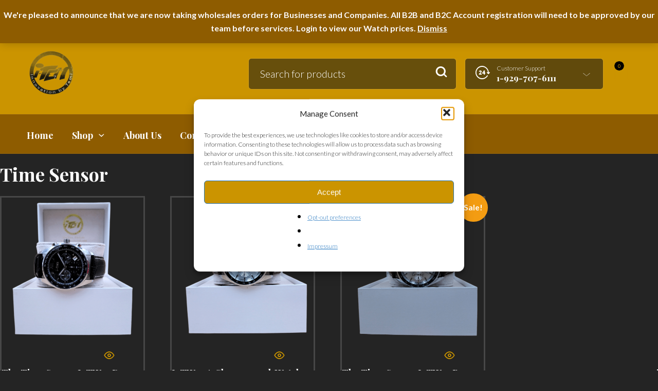

--- FILE ---
content_type: text/html; charset=UTF-8
request_url: https://i-tembrand.com/product-tag/time-sensor/
body_size: 190805
content:

<!DOCTYPE html>
<html lang="en-US" prefix="og: https://ogp.me/ns#">

<head>
	<meta charset="UTF-8">
    <meta name="viewport" content="width=device-width, initial-scale=1.0, maximum-scale=1.0, user-scalable=no" />
    
    <link rel="profile" href="https://gmpg.org/xfn/11">
    <link rel="pingback" href="https://i-tembrand.com/xmlrpc.php">

	<!-- Start of Judge.me Core -->
<script data-cfasync='false' class='jdgm-settings-script'>window.jdgmSettings={"pagination":5,"disable_web_reviews":false,"badge_no_review_text":"No reviews","badge_n_reviews_text":"{{ n }} review/reviews","hide_badge_preview_if_no_reviews":true,"badge_hide_text":false,"enforce_center_preview_badge":false,"widget_title":"Customer Reviews","widget_open_form_text":"Write a review","widget_close_form_text":"Cancel review","widget_refresh_page_text":"Refresh page","widget_summary_text":"Based on {{ number_of_reviews }} review/reviews","widget_no_review_text":"Be the first to write a review","widget_name_field_text":"Name","widget_verified_name_field_text":"Verified Name (public)","widget_name_placeholder_text":"Enter your name (public)","widget_required_field_error_text":"This field is required.","widget_email_field_text":"Email","widget_verified_email_field_text":"Verified Email (private, can not be edited)","widget_email_placeholder_text":"Enter your email (private)","widget_email_field_error_text":"Please enter a valid email address.","widget_rating_field_text":"Rating","widget_review_title_field_text":"Review Title","widget_review_title_placeholder_text":"Give your review a title","widget_review_body_field_text":"Review","widget_review_body_placeholder_text":"Write your comments here","widget_pictures_field_text":"Picture/Video (optional)","widget_submit_review_text":"Submit Review","widget_submit_verified_review_text":"Submit Verified Review","widget_submit_success_msg_with_auto_publish":"Thank you! Please refresh the page in a few moments to see your review. You can remove or edit your review by logging into \u003ca href='https://judge.me/login' target='_blank' rel='nofollow noopener'\u003eJudge.me\u003c/a\u003e","widget_submit_success_msg_no_auto_publish":"Thank you! Your review will be published as soon as it is approved by the shop admin. You can remove or edit your review by logging into \u003ca href='https://judge.me/login' target='_blank' rel='nofollow noopener'\u003eJudge.me\u003c/a\u003e","widget_show_default_reviews_out_of_total_text":"Showing {{ n_reviews_shown }} out of {{ n_reviews }} reviews.","widget_show_all_link_text":"Show all","widget_show_less_link_text":"Show less","widget_author_said_text":"{{ reviewer_name }} said:","widget_days_text":"{{ n }} days ago","widget_weeks_text":"{{ n }} week/weeks ago","widget_months_text":"{{ n }} month/months ago","widget_years_text":"{{ n }} year/years ago","widget_yesterday_text":"Yesterday","widget_today_text":"Today","widget_replied_text":"\u003e\u003e {{ shop_name }} replied:","widget_read_more_text":"Read more","widget_rating_filter_see_all_text":"See all reviews","widget_sorting_most_recent_text":"Most Recent","widget_sorting_highest_rating_text":"Highest Rating","widget_sorting_lowest_rating_text":"Lowest Rating","widget_sorting_with_pictures_text":"Only Pictures","widget_sorting_most_helpful_text":"Most Helpful","widget_open_question_form_text":"Ask a question","widget_reviews_subtab_text":"Reviews","widget_questions_subtab_text":"Questions","widget_question_label_text":"Question","widget_answer_label_text":"Answer","widget_question_placeholder_text":"Write your question here","widget_submit_question_text":"Submit Question","widget_question_submit_success_text":"Thank you for your question! We will notify you once it gets answered.","verified_badge_text":"Verified","verified_badge_placement":"left-of-reviewer-name","widget_hide_border":false,"widget_social_share":false,"widget_thumb":false,"widget_review_location_show":false,"widget_location_format":"country_iso_code","all_reviews_include_out_of_store_products":true,"all_reviews_out_of_store_text":"(out of store)","all_reviews_product_name_prefix_text":"about","enable_review_pictures":true,"enable_question_anwser":false,"widget_product_reviews_subtab_text":"Product Reviews","widget_shop_reviews_subtab_text":"Shop Reviews","widget_sorting_pictures_first_text":"Pictures First","floating_tab_button_name":"★ Judge.me Reviews","floating_tab_title":"Let customers speak for us","floating_tab_url":"https://i-tembrand.com/pages/reviews","all_reviews_text_badge_text":"Customers rate us {{ shop.metafields.judgeme.all_reviews_rating | round: 1 }}/5 based on {{ shop.metafields.judgeme.all_reviews_count }} reviews.","all_reviews_text_badge_url":"https://i-tembrand.com/pages/reviews","featured_carousel_title":"Let customers speak for us","featured_carousel_count_text":"from {{ n }} reviews","featured_carousel_url":"https://i-tembrand.com/pages/reviews","verified_count_badge_url":"https://i-tembrand.com/pages/reviews","picture_reminder_submit_button":"Upload Pictures","widget_sorting_videos_first_text":"Videos First","widget_review_pending_text":"Pending","remove_microdata_snippet":false,"preview_badge_no_question_text":"No questions","preview_badge_n_question_text":"{{ number_of_questions }} question/questions","widget_search_bar_placeholder":"Search reviews","widget_sorting_verified_only_text":"Verified only","featured_carousel_verified_badge_enable":true,"all_reviews_page_load_more_text":"Load More Reviews","widget_advanced_speed_features":5,"widget_public_name_text":"displayed publicly like","default_reviewer_name_has_non_latin":true,"widget_reviewer_anonymous":"Anonymous","medals_widget_title":"Judge.me Review Medals","widget_invalid_yt_video_url_error_text":"Not a YouTube video URL","widget_max_length_field_error_text":"Please enter no more than {0} characters.","widget_load_with_code_splitting":true,"widget_ugc_title":"Made by us, Shared by you","widget_ugc_subtitle":"Tag us to see your picture featured in our page","widget_ugc_primary_button_text":"Buy Now","widget_ugc_secondary_button_text":"Load More","widget_ugc_reviews_button_text":"View Reviews","widget_summary_average_rating_text":"{{ average_rating }} out of 5","widget_media_grid_title":"Customer photos \u0026 videos","widget_media_grid_see_more_text":"See more","widget_verified_by_judgeme_text":"Verified by Judge.me","widget_verified_by_judgeme_text_in_store_medals":"Verified by Judge.me","widget_media_field_exceed_quantity_message":"Sorry, we can only accept {{ max_media }} for one review.","widget_media_field_exceed_limit_message":"{{ file_name }} is too large, please select a {{ media_type }} less than {{ size_limit }}MB.","widget_review_submitted_text":"Review Submitted!","widget_question_submitted_text":"Question Submitted!","widget_close_form_text_question":"Cancel","widget_write_your_answer_here_text":"Write your answer here","widget_show_collected_by_judgeme":true,"widget_collected_by_judgeme_text":"collected by Judge.me","widget_load_more_text":"Load More","widget_full_review_text":"Full Review","widget_read_more_reviews_text":"Read More Reviews","widget_read_questions_text":"Read Questions","widget_questions_and_answers_text":"Questions \u0026 Answers","widget_verified_by_text":"Verified by","widget_number_of_reviews_text":"{{ number_of_reviews }} reviews","widget_back_button_text":"Back","widget_next_button_text":"Next","how_reviews_are_collected":"How reviews are collected?","platform":"woocommerce","branding_url":"https://judge.me/reviews","branding_text":"Powered by Judge.me","locale":"en","reply_name":"I-Tem®️- Home of Classy Wristwatches for all Gender and Ages","widget_version":"3.0","footer":true,"autopublish":true,"review_dates":true,"enable_custom_form":false};</script> <style class='jdgm-settings-style'>.jdgm-xx{left:0}:root{--jdgm-primary-color:#399;--jdgm-secondary-color:rgba(51,153,153,0.1);--jdgm-star-color:#399;--jdgm-paginate-color:#399;--jdgm-border-radius:0}.jdgm-histogram__bar-content{background-color:#399}.jdgm-rev[data-verified-buyer=true] .jdgm-rev__icon.jdgm-rev__icon:after,.jdgm-rev__buyer-badge.jdgm-rev__buyer-badge{color:white;background-color:#399}.jdgm-review-widget--small .jdgm-gallery.jdgm-gallery .jdgm-gallery__thumbnail-link:nth-child(8) .jdgm-gallery__thumbnail-wrapper.jdgm-gallery__thumbnail-wrapper:before{content:"See more"}@media only screen and (min-width: 768px){.jdgm-gallery.jdgm-gallery .jdgm-gallery__thumbnail-link:nth-child(8) .jdgm-gallery__thumbnail-wrapper.jdgm-gallery__thumbnail-wrapper:before{content:"See more"}}.jdgm-prev-badge[data-average-rating='0.00']{display:none !important}.jdgm-author-all-initials{display:none !important}.jdgm-author-last-initial{display:none !important}.jdgm-rev-widg__title{visibility:hidden}.jdgm-rev-widg__summary-text{visibility:hidden}.jdgm-prev-badge__text{visibility:hidden}.jdgm-rev__replier:before{content:'i-tembrand.com'}.jdgm-rev__prod-link-prefix:before{content:'about'}.jdgm-rev__out-of-store-text:before{content:'(out of store)'}@media only screen and (min-width: 768px){.jdgm-rev__pics .jdgm-rev_all-rev-page-picture-separator,.jdgm-rev__pics .jdgm-rev__product-picture{display:none}}@media only screen and (max-width: 768px){.jdgm-rev__pics .jdgm-rev_all-rev-page-picture-separator,.jdgm-rev__pics .jdgm-rev__product-picture{display:none}}
</style><style class='jdgm-miracle-styles'>
  @-webkit-keyframes jdgm-spin{0%{-webkit-transform:rotate(0deg);-ms-transform:rotate(0deg);transform:rotate(0deg)}100%{-webkit-transform:rotate(359deg);-ms-transform:rotate(359deg);transform:rotate(359deg)}}@keyframes jdgm-spin{0%{-webkit-transform:rotate(0deg);-ms-transform:rotate(0deg);transform:rotate(0deg)}100%{-webkit-transform:rotate(359deg);-ms-transform:rotate(359deg);transform:rotate(359deg)}}@font-face{font-family:'JudgemeStar';src:url("[data-uri]") format("woff");font-weight:normal;font-style:normal}.jdgm-star{font-family:'JudgemeStar';display:inline !important;text-decoration:none !important;padding:0 4px 0 0 !important;margin:0 !important;font-weight:bold;opacity:1;-webkit-font-smoothing:antialiased;-moz-osx-font-smoothing:grayscale}.jdgm-star:hover{opacity:1}.jdgm-star:last-of-type{padding:0 !important}.jdgm-star.jdgm--on:before{content:"\e000"}.jdgm-star.jdgm--off:before{content:"\e001"}.jdgm-star.jdgm--half:before{content:"\e002"}.jdgm-widget *{margin:0;line-height:1.4;-webkit-box-sizing:border-box;-moz-box-sizing:border-box;box-sizing:border-box;-webkit-overflow-scrolling:touch}.jdgm-hidden{display:none !important;visibility:hidden !important}.jdgm-temp-hidden{display:none}.jdgm-spinner{width:40px;height:40px;margin:auto;border-radius:50%;border-top:2px solid #eee;border-right:2px solid #eee;border-bottom:2px solid #eee;border-left:2px solid #ccc;-webkit-animation:jdgm-spin 0.8s infinite linear;animation:jdgm-spin 0.8s infinite linear}.jdgm-prev-badge{display:block !important}

</style>

<script data-cfasync='false' class='jdgm-script'>
!function(e){window.jdgm=window.jdgm||{},jdgm.CDN_HOST="https://cdn.judge.me/",
jdgm.docReady=function(d){(e.attachEvent?"complete"===e.readyState:"loading"!==e.readyState)?
setTimeout(d,0):e.addEventListener("DOMContentLoaded",d)},jdgm.loadCSS=function(d,t,o,a){
!o&&jdgm.loadCSS.requestedUrls.indexOf(d)>=0||(jdgm.loadCSS.requestedUrls.push(d),
(a=e.createElement("link")).rel="stylesheet",a.class="jdgm-stylesheet",a.media="nope!",
a.href=d,a.onload=function(){this.media="all",t&&setTimeout(t)},e.body.appendChild(a))},
jdgm.loadCSS.requestedUrls=[],jdgm.docReady(function(){(window.jdgmLoadCSS||e.querySelectorAll(
".jdgm-widget, .jdgm-all-reviews-page").length>0)&&(jdgmSettings.widget_load_with_code_splitting?
parseFloat(jdgmSettings.widget_version)>=3?jdgm.loadCSS(jdgm.CDN_HOST+"widget_v3/base.css"):
jdgm.loadCSS(jdgm.CDN_HOST+"widget/base.css"):jdgm.loadCSS(jdgm.CDN_HOST+"shopify_v2.css"))})}(document);
</script>
<script async data-cfasync="false" type="text/javascript" src="https://cdn.judge.me/loader.js"></script>
<noscript><link rel="stylesheet" type="text/css" media="all" href="https://cdn.judge.me/shopify_v2.css"></noscript>
<!-- End of Judge.me Core -->

<!-- Search Engine Optimization by Rank Math PRO - https://rankmath.com/ -->
<title>Time Sensor - I-Tem®️- Home of Classy Wristwatches for all Gender and Ages</title>
<meta name="robots" content="follow, noindex"/>
<meta property="og:locale" content="en_US" />
<meta property="og:type" content="article" />
<meta property="og:title" content="Time Sensor - I-Tem®️- Home of Classy Wristwatches for all Gender and Ages" />
<meta property="og:url" content="https://i-tembrand.com/product-tag/time-sensor/" />
<meta property="og:site_name" content="I-Tem®️- Home of Classy Wristwatches for all Gender and Ages" />
<meta name="twitter:card" content="summary_large_image" />
<meta name="twitter:title" content="Time Sensor - I-Tem®️- Home of Classy Wristwatches for all Gender and Ages" />
<meta name="twitter:label1" content="Products" />
<meta name="twitter:data1" content="3" />
<script type="application/ld+json" class="rank-math-schema-pro">{"@context":"https://schema.org","@graph":[{"@type":"Organization","@id":"https://i-tembrand.com/#organization","name":"I-Tem\u00ae\ufe0f- Home of Classy Wristwatches for all Gender and Ages"},{"@type":"WebSite","@id":"https://i-tembrand.com/#website","url":"https://i-tembrand.com","name":"I-Tem\u00ae\ufe0f- Home of Classy Wristwatches for all Gender and Ages","publisher":{"@id":"https://i-tembrand.com/#organization"},"inLanguage":"en-US"},{"@type":"CollectionPage","@id":"https://i-tembrand.com/product-tag/time-sensor/#webpage","url":"https://i-tembrand.com/product-tag/time-sensor/","name":"Time Sensor - I-Tem\u00ae\ufe0f- Home of Classy Wristwatches for all Gender and Ages","isPartOf":{"@id":"https://i-tembrand.com/#website"},"inLanguage":"en-US"}]}</script>
<!-- /Rank Math WordPress SEO plugin -->

<link rel='dns-prefetch' href='//cdn.canvasjs.com' />
<link rel='dns-prefetch' href='//stats.wp.com' />
<link rel='dns-prefetch' href='//static-na.payments-amazon.com' />
<link rel='dns-prefetch' href='//fonts.googleapis.com' />
<link rel='preconnect' href='https://fonts.gstatic.com' crossorigin />
<link rel="alternate" type="application/rss+xml" title="I-Tem®️- Home of Classy Wristwatches for all Gender and Ages &raquo; Feed" href="https://i-tembrand.com/feed/" />
<link rel="alternate" type="application/rss+xml" title="I-Tem®️- Home of Classy Wristwatches for all Gender and Ages &raquo; Comments Feed" href="https://i-tembrand.com/comments/feed/" />
<link rel="alternate" type="application/rss+xml" title="I-Tem®️- Home of Classy Wristwatches for all Gender and Ages &raquo; Time Sensor Tag Feed" href="https://i-tembrand.com/product-tag/time-sensor/feed/" />
<style id='wp-img-auto-sizes-contain-inline-css' type='text/css'>
img:is([sizes=auto i],[sizes^="auto," i]){contain-intrinsic-size:3000px 1500px}
/*# sourceURL=wp-img-auto-sizes-contain-inline-css */
</style>
<style id='wp-emoji-styles-inline-css' type='text/css'>

	img.wp-smiley, img.emoji {
		display: inline !important;
		border: none !important;
		box-shadow: none !important;
		height: 1em !important;
		width: 1em !important;
		margin: 0 0.07em !important;
		vertical-align: -0.1em !important;
		background: none !important;
		padding: 0 !important;
	}
/*# sourceURL=wp-emoji-styles-inline-css */
</style>
<link rel='stylesheet' id='wp-block-library-css' href='https://i-tembrand.com/wp-includes/css/dist/block-library/style.min.css?ver=ae2693eabfb5f2dafbc8e779a8573ff7' type='text/css' media='all' />
<style id='wp-block-heading-inline-css' type='text/css'>
h1:where(.wp-block-heading).has-background,h2:where(.wp-block-heading).has-background,h3:where(.wp-block-heading).has-background,h4:where(.wp-block-heading).has-background,h5:where(.wp-block-heading).has-background,h6:where(.wp-block-heading).has-background{padding:1.25em 2.375em}h1.has-text-align-left[style*=writing-mode]:where([style*=vertical-lr]),h1.has-text-align-right[style*=writing-mode]:where([style*=vertical-rl]),h2.has-text-align-left[style*=writing-mode]:where([style*=vertical-lr]),h2.has-text-align-right[style*=writing-mode]:where([style*=vertical-rl]),h3.has-text-align-left[style*=writing-mode]:where([style*=vertical-lr]),h3.has-text-align-right[style*=writing-mode]:where([style*=vertical-rl]),h4.has-text-align-left[style*=writing-mode]:where([style*=vertical-lr]),h4.has-text-align-right[style*=writing-mode]:where([style*=vertical-rl]),h5.has-text-align-left[style*=writing-mode]:where([style*=vertical-lr]),h5.has-text-align-right[style*=writing-mode]:where([style*=vertical-rl]),h6.has-text-align-left[style*=writing-mode]:where([style*=vertical-lr]),h6.has-text-align-right[style*=writing-mode]:where([style*=vertical-rl]){rotate:180deg}
/*# sourceURL=https://i-tembrand.com/wp-includes/blocks/heading/style.min.css */
</style>
<style id='wp-block-latest-comments-inline-css' type='text/css'>
ol.wp-block-latest-comments{box-sizing:border-box;margin-left:0}:where(.wp-block-latest-comments:not([style*=line-height] .wp-block-latest-comments__comment)){line-height:1.1}:where(.wp-block-latest-comments:not([style*=line-height] .wp-block-latest-comments__comment-excerpt p)){line-height:1.8}.has-dates :where(.wp-block-latest-comments:not([style*=line-height])),.has-excerpts :where(.wp-block-latest-comments:not([style*=line-height])){line-height:1.5}.wp-block-latest-comments .wp-block-latest-comments{padding-left:0}.wp-block-latest-comments__comment{list-style:none;margin-bottom:1em}.has-avatars .wp-block-latest-comments__comment{list-style:none;min-height:2.25em}.has-avatars .wp-block-latest-comments__comment .wp-block-latest-comments__comment-excerpt,.has-avatars .wp-block-latest-comments__comment .wp-block-latest-comments__comment-meta{margin-left:3.25em}.wp-block-latest-comments__comment-excerpt p{font-size:.875em;margin:.36em 0 1.4em}.wp-block-latest-comments__comment-date{display:block;font-size:.75em}.wp-block-latest-comments .avatar,.wp-block-latest-comments__comment-avatar{border-radius:1.5em;display:block;float:left;height:2.5em;margin-right:.75em;width:2.5em}.wp-block-latest-comments[class*=-font-size] a,.wp-block-latest-comments[style*=font-size] a{font-size:inherit}
/*# sourceURL=https://i-tembrand.com/wp-includes/blocks/latest-comments/style.min.css */
</style>
<style id='wp-block-latest-posts-inline-css' type='text/css'>
.wp-block-latest-posts{box-sizing:border-box}.wp-block-latest-posts.alignleft{margin-right:2em}.wp-block-latest-posts.alignright{margin-left:2em}.wp-block-latest-posts.wp-block-latest-posts__list{list-style:none}.wp-block-latest-posts.wp-block-latest-posts__list li{clear:both;overflow-wrap:break-word}.wp-block-latest-posts.is-grid{display:flex;flex-wrap:wrap}.wp-block-latest-posts.is-grid li{margin:0 1.25em 1.25em 0;width:100%}@media (min-width:600px){.wp-block-latest-posts.columns-2 li{width:calc(50% - .625em)}.wp-block-latest-posts.columns-2 li:nth-child(2n){margin-right:0}.wp-block-latest-posts.columns-3 li{width:calc(33.33333% - .83333em)}.wp-block-latest-posts.columns-3 li:nth-child(3n){margin-right:0}.wp-block-latest-posts.columns-4 li{width:calc(25% - .9375em)}.wp-block-latest-posts.columns-4 li:nth-child(4n){margin-right:0}.wp-block-latest-posts.columns-5 li{width:calc(20% - 1em)}.wp-block-latest-posts.columns-5 li:nth-child(5n){margin-right:0}.wp-block-latest-posts.columns-6 li{width:calc(16.66667% - 1.04167em)}.wp-block-latest-posts.columns-6 li:nth-child(6n){margin-right:0}}:root :where(.wp-block-latest-posts.is-grid){padding:0}:root :where(.wp-block-latest-posts.wp-block-latest-posts__list){padding-left:0}.wp-block-latest-posts__post-author,.wp-block-latest-posts__post-date{display:block;font-size:.8125em}.wp-block-latest-posts__post-excerpt,.wp-block-latest-posts__post-full-content{margin-bottom:1em;margin-top:.5em}.wp-block-latest-posts__featured-image a{display:inline-block}.wp-block-latest-posts__featured-image img{height:auto;max-width:100%;width:auto}.wp-block-latest-posts__featured-image.alignleft{float:left;margin-right:1em}.wp-block-latest-posts__featured-image.alignright{float:right;margin-left:1em}.wp-block-latest-posts__featured-image.aligncenter{margin-bottom:1em;text-align:center}
/*# sourceURL=https://i-tembrand.com/wp-includes/blocks/latest-posts/style.min.css */
</style>
<style id='wp-block-search-inline-css' type='text/css'>
.wp-block-search__button{margin-left:10px;word-break:normal}.wp-block-search__button.has-icon{line-height:0}.wp-block-search__button svg{height:1.25em;min-height:24px;min-width:24px;width:1.25em;fill:currentColor;vertical-align:text-bottom}:where(.wp-block-search__button){border:1px solid #ccc;padding:6px 10px}.wp-block-search__inside-wrapper{display:flex;flex:auto;flex-wrap:nowrap;max-width:100%}.wp-block-search__label{width:100%}.wp-block-search.wp-block-search__button-only .wp-block-search__button{box-sizing:border-box;display:flex;flex-shrink:0;justify-content:center;margin-left:0;max-width:100%}.wp-block-search.wp-block-search__button-only .wp-block-search__inside-wrapper{min-width:0!important;transition-property:width}.wp-block-search.wp-block-search__button-only .wp-block-search__input{flex-basis:100%;transition-duration:.3s}.wp-block-search.wp-block-search__button-only.wp-block-search__searchfield-hidden,.wp-block-search.wp-block-search__button-only.wp-block-search__searchfield-hidden .wp-block-search__inside-wrapper{overflow:hidden}.wp-block-search.wp-block-search__button-only.wp-block-search__searchfield-hidden .wp-block-search__input{border-left-width:0!important;border-right-width:0!important;flex-basis:0;flex-grow:0;margin:0;min-width:0!important;padding-left:0!important;padding-right:0!important;width:0!important}:where(.wp-block-search__input){appearance:none;border:1px solid #949494;flex-grow:1;font-family:inherit;font-size:inherit;font-style:inherit;font-weight:inherit;letter-spacing:inherit;line-height:inherit;margin-left:0;margin-right:0;min-width:3rem;padding:8px;text-decoration:unset!important;text-transform:inherit}:where(.wp-block-search__button-inside .wp-block-search__inside-wrapper){background-color:#fff;border:1px solid #949494;box-sizing:border-box;padding:4px}:where(.wp-block-search__button-inside .wp-block-search__inside-wrapper) .wp-block-search__input{border:none;border-radius:0;padding:0 4px}:where(.wp-block-search__button-inside .wp-block-search__inside-wrapper) .wp-block-search__input:focus{outline:none}:where(.wp-block-search__button-inside .wp-block-search__inside-wrapper) :where(.wp-block-search__button){padding:4px 8px}.wp-block-search.aligncenter .wp-block-search__inside-wrapper{margin:auto}.wp-block[data-align=right] .wp-block-search.wp-block-search__button-only .wp-block-search__inside-wrapper{float:right}
/*# sourceURL=https://i-tembrand.com/wp-includes/blocks/search/style.min.css */
</style>
<style id='wp-block-search-theme-inline-css' type='text/css'>
.wp-block-search .wp-block-search__label{font-weight:700}.wp-block-search__button{border:1px solid #ccc;padding:.375em .625em}
/*# sourceURL=https://i-tembrand.com/wp-includes/blocks/search/theme.min.css */
</style>
<style id='wp-block-tag-cloud-inline-css' type='text/css'>
.wp-block-tag-cloud{box-sizing:border-box}.wp-block-tag-cloud.aligncenter{justify-content:center;text-align:center}.wp-block-tag-cloud a{display:inline-block;margin-right:5px}.wp-block-tag-cloud span{display:inline-block;margin-left:5px;text-decoration:none}:root :where(.wp-block-tag-cloud.is-style-outline){display:flex;flex-wrap:wrap;gap:1ch}:root :where(.wp-block-tag-cloud.is-style-outline a){border:1px solid;font-size:unset!important;margin-right:0;padding:1ch 2ch;text-decoration:none!important}
/*# sourceURL=https://i-tembrand.com/wp-includes/blocks/tag-cloud/style.min.css */
</style>
<style id='wp-block-group-inline-css' type='text/css'>
.wp-block-group{box-sizing:border-box}:where(.wp-block-group.wp-block-group-is-layout-constrained){position:relative}
/*# sourceURL=https://i-tembrand.com/wp-includes/blocks/group/style.min.css */
</style>
<style id='wp-block-group-theme-inline-css' type='text/css'>
:where(.wp-block-group.has-background){padding:1.25em 2.375em}
/*# sourceURL=https://i-tembrand.com/wp-includes/blocks/group/theme.min.css */
</style>
<style id='wp-block-paragraph-inline-css' type='text/css'>
.is-small-text{font-size:.875em}.is-regular-text{font-size:1em}.is-large-text{font-size:2.25em}.is-larger-text{font-size:3em}.has-drop-cap:not(:focus):first-letter{float:left;font-size:8.4em;font-style:normal;font-weight:100;line-height:.68;margin:.05em .1em 0 0;text-transform:uppercase}body.rtl .has-drop-cap:not(:focus):first-letter{float:none;margin-left:.1em}p.has-drop-cap.has-background{overflow:hidden}:root :where(p.has-background){padding:1.25em 2.375em}:where(p.has-text-color:not(.has-link-color)) a{color:inherit}p.has-text-align-left[style*="writing-mode:vertical-lr"],p.has-text-align-right[style*="writing-mode:vertical-rl"]{rotate:180deg}
/*# sourceURL=https://i-tembrand.com/wp-includes/blocks/paragraph/style.min.css */
</style>
<link rel='stylesheet' id='wc-blocks-style-css' href='https://i-tembrand.com/wp-content/plugins/woocommerce/assets/client/blocks/wc-blocks.css?ver=wc-10.4.3' type='text/css' media='all' />
<style id='global-styles-inline-css' type='text/css'>
:root{--wp--preset--aspect-ratio--square: 1;--wp--preset--aspect-ratio--4-3: 4/3;--wp--preset--aspect-ratio--3-4: 3/4;--wp--preset--aspect-ratio--3-2: 3/2;--wp--preset--aspect-ratio--2-3: 2/3;--wp--preset--aspect-ratio--16-9: 16/9;--wp--preset--aspect-ratio--9-16: 9/16;--wp--preset--color--black: #000000;--wp--preset--color--cyan-bluish-gray: #abb8c3;--wp--preset--color--white: #ffffff;--wp--preset--color--pale-pink: #f78da7;--wp--preset--color--vivid-red: #cf2e2e;--wp--preset--color--luminous-vivid-orange: #ff6900;--wp--preset--color--luminous-vivid-amber: #fcb900;--wp--preset--color--light-green-cyan: #7bdcb5;--wp--preset--color--vivid-green-cyan: #00d084;--wp--preset--color--pale-cyan-blue: #8ed1fc;--wp--preset--color--vivid-cyan-blue: #0693e3;--wp--preset--color--vivid-purple: #9b51e0;--wp--preset--gradient--vivid-cyan-blue-to-vivid-purple: linear-gradient(135deg,rgb(6,147,227) 0%,rgb(155,81,224) 100%);--wp--preset--gradient--light-green-cyan-to-vivid-green-cyan: linear-gradient(135deg,rgb(122,220,180) 0%,rgb(0,208,130) 100%);--wp--preset--gradient--luminous-vivid-amber-to-luminous-vivid-orange: linear-gradient(135deg,rgb(252,185,0) 0%,rgb(255,105,0) 100%);--wp--preset--gradient--luminous-vivid-orange-to-vivid-red: linear-gradient(135deg,rgb(255,105,0) 0%,rgb(207,46,46) 100%);--wp--preset--gradient--very-light-gray-to-cyan-bluish-gray: linear-gradient(135deg,rgb(238,238,238) 0%,rgb(169,184,195) 100%);--wp--preset--gradient--cool-to-warm-spectrum: linear-gradient(135deg,rgb(74,234,220) 0%,rgb(151,120,209) 20%,rgb(207,42,186) 40%,rgb(238,44,130) 60%,rgb(251,105,98) 80%,rgb(254,248,76) 100%);--wp--preset--gradient--blush-light-purple: linear-gradient(135deg,rgb(255,206,236) 0%,rgb(152,150,240) 100%);--wp--preset--gradient--blush-bordeaux: linear-gradient(135deg,rgb(254,205,165) 0%,rgb(254,45,45) 50%,rgb(107,0,62) 100%);--wp--preset--gradient--luminous-dusk: linear-gradient(135deg,rgb(255,203,112) 0%,rgb(199,81,192) 50%,rgb(65,88,208) 100%);--wp--preset--gradient--pale-ocean: linear-gradient(135deg,rgb(255,245,203) 0%,rgb(182,227,212) 50%,rgb(51,167,181) 100%);--wp--preset--gradient--electric-grass: linear-gradient(135deg,rgb(202,248,128) 0%,rgb(113,206,126) 100%);--wp--preset--gradient--midnight: linear-gradient(135deg,rgb(2,3,129) 0%,rgb(40,116,252) 100%);--wp--preset--font-size--small: 13px;--wp--preset--font-size--medium: 20px;--wp--preset--font-size--large: 36px;--wp--preset--font-size--x-large: 42px;--wp--preset--spacing--20: 0.44rem;--wp--preset--spacing--30: 0.67rem;--wp--preset--spacing--40: 1rem;--wp--preset--spacing--50: 1.5rem;--wp--preset--spacing--60: 2.25rem;--wp--preset--spacing--70: 3.38rem;--wp--preset--spacing--80: 5.06rem;--wp--preset--shadow--natural: 6px 6px 9px rgba(0, 0, 0, 0.2);--wp--preset--shadow--deep: 12px 12px 50px rgba(0, 0, 0, 0.4);--wp--preset--shadow--sharp: 6px 6px 0px rgba(0, 0, 0, 0.2);--wp--preset--shadow--outlined: 6px 6px 0px -3px rgb(255, 255, 255), 6px 6px rgb(0, 0, 0);--wp--preset--shadow--crisp: 6px 6px 0px rgb(0, 0, 0);}:where(.is-layout-flex){gap: 0.5em;}:where(.is-layout-grid){gap: 0.5em;}body .is-layout-flex{display: flex;}.is-layout-flex{flex-wrap: wrap;align-items: center;}.is-layout-flex > :is(*, div){margin: 0;}body .is-layout-grid{display: grid;}.is-layout-grid > :is(*, div){margin: 0;}:where(.wp-block-columns.is-layout-flex){gap: 2em;}:where(.wp-block-columns.is-layout-grid){gap: 2em;}:where(.wp-block-post-template.is-layout-flex){gap: 1.25em;}:where(.wp-block-post-template.is-layout-grid){gap: 1.25em;}.has-black-color{color: var(--wp--preset--color--black) !important;}.has-cyan-bluish-gray-color{color: var(--wp--preset--color--cyan-bluish-gray) !important;}.has-white-color{color: var(--wp--preset--color--white) !important;}.has-pale-pink-color{color: var(--wp--preset--color--pale-pink) !important;}.has-vivid-red-color{color: var(--wp--preset--color--vivid-red) !important;}.has-luminous-vivid-orange-color{color: var(--wp--preset--color--luminous-vivid-orange) !important;}.has-luminous-vivid-amber-color{color: var(--wp--preset--color--luminous-vivid-amber) !important;}.has-light-green-cyan-color{color: var(--wp--preset--color--light-green-cyan) !important;}.has-vivid-green-cyan-color{color: var(--wp--preset--color--vivid-green-cyan) !important;}.has-pale-cyan-blue-color{color: var(--wp--preset--color--pale-cyan-blue) !important;}.has-vivid-cyan-blue-color{color: var(--wp--preset--color--vivid-cyan-blue) !important;}.has-vivid-purple-color{color: var(--wp--preset--color--vivid-purple) !important;}.has-black-background-color{background-color: var(--wp--preset--color--black) !important;}.has-cyan-bluish-gray-background-color{background-color: var(--wp--preset--color--cyan-bluish-gray) !important;}.has-white-background-color{background-color: var(--wp--preset--color--white) !important;}.has-pale-pink-background-color{background-color: var(--wp--preset--color--pale-pink) !important;}.has-vivid-red-background-color{background-color: var(--wp--preset--color--vivid-red) !important;}.has-luminous-vivid-orange-background-color{background-color: var(--wp--preset--color--luminous-vivid-orange) !important;}.has-luminous-vivid-amber-background-color{background-color: var(--wp--preset--color--luminous-vivid-amber) !important;}.has-light-green-cyan-background-color{background-color: var(--wp--preset--color--light-green-cyan) !important;}.has-vivid-green-cyan-background-color{background-color: var(--wp--preset--color--vivid-green-cyan) !important;}.has-pale-cyan-blue-background-color{background-color: var(--wp--preset--color--pale-cyan-blue) !important;}.has-vivid-cyan-blue-background-color{background-color: var(--wp--preset--color--vivid-cyan-blue) !important;}.has-vivid-purple-background-color{background-color: var(--wp--preset--color--vivid-purple) !important;}.has-black-border-color{border-color: var(--wp--preset--color--black) !important;}.has-cyan-bluish-gray-border-color{border-color: var(--wp--preset--color--cyan-bluish-gray) !important;}.has-white-border-color{border-color: var(--wp--preset--color--white) !important;}.has-pale-pink-border-color{border-color: var(--wp--preset--color--pale-pink) !important;}.has-vivid-red-border-color{border-color: var(--wp--preset--color--vivid-red) !important;}.has-luminous-vivid-orange-border-color{border-color: var(--wp--preset--color--luminous-vivid-orange) !important;}.has-luminous-vivid-amber-border-color{border-color: var(--wp--preset--color--luminous-vivid-amber) !important;}.has-light-green-cyan-border-color{border-color: var(--wp--preset--color--light-green-cyan) !important;}.has-vivid-green-cyan-border-color{border-color: var(--wp--preset--color--vivid-green-cyan) !important;}.has-pale-cyan-blue-border-color{border-color: var(--wp--preset--color--pale-cyan-blue) !important;}.has-vivid-cyan-blue-border-color{border-color: var(--wp--preset--color--vivid-cyan-blue) !important;}.has-vivid-purple-border-color{border-color: var(--wp--preset--color--vivid-purple) !important;}.has-vivid-cyan-blue-to-vivid-purple-gradient-background{background: var(--wp--preset--gradient--vivid-cyan-blue-to-vivid-purple) !important;}.has-light-green-cyan-to-vivid-green-cyan-gradient-background{background: var(--wp--preset--gradient--light-green-cyan-to-vivid-green-cyan) !important;}.has-luminous-vivid-amber-to-luminous-vivid-orange-gradient-background{background: var(--wp--preset--gradient--luminous-vivid-amber-to-luminous-vivid-orange) !important;}.has-luminous-vivid-orange-to-vivid-red-gradient-background{background: var(--wp--preset--gradient--luminous-vivid-orange-to-vivid-red) !important;}.has-very-light-gray-to-cyan-bluish-gray-gradient-background{background: var(--wp--preset--gradient--very-light-gray-to-cyan-bluish-gray) !important;}.has-cool-to-warm-spectrum-gradient-background{background: var(--wp--preset--gradient--cool-to-warm-spectrum) !important;}.has-blush-light-purple-gradient-background{background: var(--wp--preset--gradient--blush-light-purple) !important;}.has-blush-bordeaux-gradient-background{background: var(--wp--preset--gradient--blush-bordeaux) !important;}.has-luminous-dusk-gradient-background{background: var(--wp--preset--gradient--luminous-dusk) !important;}.has-pale-ocean-gradient-background{background: var(--wp--preset--gradient--pale-ocean) !important;}.has-electric-grass-gradient-background{background: var(--wp--preset--gradient--electric-grass) !important;}.has-midnight-gradient-background{background: var(--wp--preset--gradient--midnight) !important;}.has-small-font-size{font-size: var(--wp--preset--font-size--small) !important;}.has-medium-font-size{font-size: var(--wp--preset--font-size--medium) !important;}.has-large-font-size{font-size: var(--wp--preset--font-size--large) !important;}.has-x-large-font-size{font-size: var(--wp--preset--font-size--x-large) !important;}
/*# sourceURL=global-styles-inline-css */
</style>

<style id='classic-theme-styles-inline-css' type='text/css'>
/*! This file is auto-generated */
.wp-block-button__link{color:#fff;background-color:#32373c;border-radius:9999px;box-shadow:none;text-decoration:none;padding:calc(.667em + 2px) calc(1.333em + 2px);font-size:1.125em}.wp-block-file__button{background:#32373c;color:#fff;text-decoration:none}
/*# sourceURL=/wp-includes/css/classic-themes.min.css */
</style>
<link rel='stylesheet' id='contact-form-7-css' href='https://i-tembrand.com/wp-content/plugins/contact-form-7/includes/css/styles.css?ver=6.1.4' type='text/css' media='all' />
<link rel='stylesheet' id='dashicons-css' href='https://i-tembrand.com/wp-includes/css/dashicons.min.css?ver=ae2693eabfb5f2dafbc8e779a8573ff7' type='text/css' media='all' />
<link   data-wpacu-skip-preload='1' rel='stylesheet' id='admin-bar-css' href='https://i-tembrand.com/wp-includes/css/admin-bar.min.css?ver=ae2693eabfb5f2dafbc8e779a8573ff7' type='text/css' media='all' />
<style id='admin-bar-inline-css' type='text/css'>

    .canvasjs-chart-credit{
        display: none !important;
    }
    #vtrtsProChart canvas {
    border-radius: 6px;
}

.vtrts-pro-adminbar-weekly-title {
    font-weight: bold;
    font-size: 14px;
    color: #fff;
    margin-bottom: 6px;
}

        #wpadminbar #wp-admin-bar-vtrts_pro_top_button .ab-icon:before {
            content: "\f185";
            color: #1DAE22;
            top: 3px;
        }
    #wp-admin-bar-vtrts_pro_top_button .ab-item {
        min-width: 180px;
    }
    .vtrts-pro-adminbar-dropdown {
        min-width: 340px;
        padding: 18px 18px 12px 18px;
        background: #23282d;
        color: #fff;
        border-radius: 8px;
        box-shadow: 0 4px 24px rgba(0,0,0,0.15);
        margin-top: 10px;
    }
    .vtrts-pro-adminbar-grid {
        display: grid;
        grid-template-columns: 1fr 1fr;
        gap: 18px 18px; /* row-gap column-gap */
        margin-bottom: 18px;
    }
    .vtrts-pro-adminbar-card {
        background: #2c3338;
        border-radius: 8px;
        padding: 18px 18px 12px 18px;
        box-shadow: 0 2px 8px rgba(0,0,0,0.07);
        display: flex;
        flex-direction: column;
        align-items: flex-start;
    }
    /* Extra margin for the right column */
    .vtrts-pro-adminbar-card:nth-child(2),
    .vtrts-pro-adminbar-card:nth-child(4) {
        margin-left: 10px !important;
        padding-left: 10px !important;
        margin-right: 10px !important;
        padding-right : 10px !important;
        margin-top: 10px !important;
    }
    .vtrts-pro-adminbar-card:nth-child(1),
    .vtrts-pro-adminbar-card:nth-child(3) {
        margin-left: 10px !important;
        padding-left: 10px !important;
        margin-top: 10px !important;
    }
    /* Extra margin for the bottom row */
    .vtrts-pro-adminbar-card:nth-child(3),
    .vtrts-pro-adminbar-card:nth-child(4) {
        margin-top: 6px !important;
        padding-top: 6px !important;
        margin-top: 10px !important;
    }
    .vtrts-pro-adminbar-card-title {
        font-size: 14px;
        font-weight: 800;
        margin-bottom: 6px;
        color: #fff;
    }
    .vtrts-pro-adminbar-card-value {
        font-size: 22px;
        font-weight: bold;
        color: #1DAE22;
        margin-bottom: 4px;
    }
    .vtrts-pro-adminbar-card-sub {
        font-size: 12px;
        color: #aaa;
    }
    .vtrts-pro-adminbar-btn-wrap {
        text-align: center;
        margin-top: 8px;
    }

    #wp-admin-bar-vtrts_pro_top_button .ab-item{
    min-width: 80px !important;
        padding: 0px !important;
    .vtrts-pro-adminbar-btn {
        display: inline-block;
        background: #1DAE22;
        color: #fff !important;
        font-weight: bold;
        padding: 8px 28px;
        border-radius: 6px;
        text-decoration: none;
        font-size: 15px;
        transition: background 0.2s;
        margin-top: 8px;
    }
    .vtrts-pro-adminbar-btn:hover {
        background: #15991b;
        color: #fff !important;
    }

    .vtrts-pro-adminbar-dropdown-wrap { min-width: 0; padding: 0; }
    #wpadminbar #wp-admin-bar-vtrts_pro_top_button .vtrts-pro-adminbar-dropdown { display: none; position: absolute; left: 0; top: 100%; z-index: 99999; }
    #wpadminbar #wp-admin-bar-vtrts_pro_top_button:hover .vtrts-pro-adminbar-dropdown { display: block; }
    
        .ab-empty-item #wp-admin-bar-vtrts_pro_top_button-default .ab-empty-item{
    height:0px !important;
    padding :0px !important;
     }
            #wpadminbar .quicklinks .ab-empty-item{
        padding:0px !important;
    }
    .vtrts-pro-adminbar-dropdown {
    min-width: 340px;
    padding: 18px 18px 12px 18px;
    background: #23282d;
    color: #fff;
    border-radius: 12px; /* more rounded */
    box-shadow: 0 8px 32px rgba(0,0,0,0.25); /* deeper shadow */
    margin-top: 10px;
}

.vtrts-pro-adminbar-btn-wrap {
    text-align: center;
    margin-top: 18px; /* more space above */
}

.vtrts-pro-adminbar-btn {
    display: inline-block;
    background: #1DAE22;
    color: #fff !important;
    font-weight: bold;
    padding: 5px 22px;
    border-radius: 8px;
    text-decoration: none;
    font-size: 17px;
    transition: background 0.2s, box-shadow 0.2s;
    margin-top: 8px;
    box-shadow: 0 2px 8px rgba(29,174,34,0.15);
    text-align: center;
    line-height: 1.6;
    
}
.vtrts-pro-adminbar-btn:hover {
    background: #15991b;
    color: #fff !important;
    box-shadow: 0 4px 16px rgba(29,174,34,0.25);
}
    


/*# sourceURL=admin-bar-inline-css */
</style>
<link rel='stylesheet' id='woocommerce-layout-css' href='https://i-tembrand.com/wp-content/plugins/woocommerce/assets/css/woocommerce-layout.css?ver=10.4.3' type='text/css' media='all' />
<link rel='stylesheet' id='woocommerce-smallscreen-css' href='https://i-tembrand.com/wp-content/plugins/woocommerce/assets/css/woocommerce-smallscreen.css?ver=10.4.3' type='text/css' media='only screen and (max-width: 768px)' />
<link rel='stylesheet' id='woocommerce-general-css' href='https://i-tembrand.com/wp-content/plugins/woocommerce/assets/css/woocommerce.css?ver=10.4.3' type='text/css' media='all' />
<style id='woocommerce-inline-inline-css' type='text/css'>
.woocommerce form .form-row .required { visibility: visible; }
/*# sourceURL=woocommerce-inline-inline-css */
</style>
<link rel='stylesheet' id='jetpack-instant-search-css' href='https://i-tembrand.com/wp-content/plugins/jetpack-search/jetpack_vendor/automattic/jetpack-search/build/instant-search/jp-search.chunk-main-payload.css?minify=false&#038;ver=a9cf87fff4e38de9bc98' type='text/css' media='all' />
<link rel='stylesheet' id='cmplz-general-css' href='https://i-tembrand.com/wp-content/plugins/complianz-gdpr/assets/css/cookieblocker.min.css?ver=1765963842' type='text/css' media='all' />
<link rel='stylesheet' id='wooac-feather-css' href='https://i-tembrand.com/wp-content/plugins/woo-added-to-cart-notification/assets/libs/feather/feather.css?ver=ae2693eabfb5f2dafbc8e779a8573ff7' type='text/css' media='all' />
<link rel='stylesheet' id='magnific-popup-css' href='https://i-tembrand.com/wp-content/plugins/woo-added-to-cart-notification/assets/libs/magnific-popup/magnific-popup.css?ver=ae2693eabfb5f2dafbc8e779a8573ff7' type='text/css' media='all' />
<link rel='stylesheet' id='wooac-frontend-css' href='https://i-tembrand.com/wp-content/plugins/woo-added-to-cart-notification/assets/css/frontend.css?ver=3.1.7' type='text/css' media='all' />
<link rel='stylesheet' id='slick-css' href='https://i-tembrand.com/wp-content/plugins/woo-smart-quick-view/assets/libs/slick/slick.css?ver=ae2693eabfb5f2dafbc8e779a8573ff7' type='text/css' media='all' />
<link rel='stylesheet' id='perfect-scrollbar-css' href='https://i-tembrand.com/wp-content/plugins/woo-smart-quick-view/assets/libs/perfect-scrollbar/css/perfect-scrollbar.min.css?ver=ae2693eabfb5f2dafbc8e779a8573ff7' type='text/css' media='all' />
<link rel='stylesheet' id='perfect-scrollbar-wpc-css' href='https://i-tembrand.com/wp-content/plugins/woo-smart-quick-view/assets/libs/perfect-scrollbar/css/custom-theme.css?ver=ae2693eabfb5f2dafbc8e779a8573ff7' type='text/css' media='all' />
<link rel='stylesheet' id='woosq-feather-css' href='https://i-tembrand.com/wp-content/plugins/woo-smart-quick-view/assets/libs/feather/feather.css?ver=ae2693eabfb5f2dafbc8e779a8573ff7' type='text/css' media='all' />
<link rel='stylesheet' id='woosq-icons-css' href='https://i-tembrand.com/wp-content/plugins/woo-smart-quick-view/assets/css/icons.css?ver=4.2.8' type='text/css' media='all' />
<link rel='stylesheet' id='woosq-frontend-css' href='https://i-tembrand.com/wp-content/plugins/woo-smart-quick-view/assets/css/frontend.css?ver=4.2.8' type='text/css' media='all' />
<link rel='stylesheet' id='woosw-icons-css' href='https://i-tembrand.com/wp-content/plugins/woo-smart-wishlist/assets/css/icons.css?ver=5.0.8' type='text/css' media='all' />
<link rel='stylesheet' id='woosw-frontend-css' href='https://i-tembrand.com/wp-content/plugins/woo-smart-wishlist/assets/css/frontend.css?ver=5.0.8' type='text/css' media='all' />
<style id='woosw-frontend-inline-css' type='text/css'>
.woosw-popup .woosw-popup-inner .woosw-popup-content .woosw-popup-content-bot .woosw-notice { background-color: #ffd700; } .woosw-popup .woosw-popup-inner .woosw-popup-content .woosw-popup-content-bot .woosw-popup-content-bot-inner a:hover { color: #ffd700; border-color: #ffd700; } 
/*# sourceURL=woosw-frontend-inline-css */
</style>
<link rel='stylesheet' id='wpcbn-frontend-css' href='https://i-tembrand.com/wp-content/plugins/wpc-buy-now-button/assets/css/frontend.css?ver=2.1.9' type='text/css' media='all' />
<link rel='stylesheet' id='amazon_payments_advanced-css' href='https://i-tembrand.com/wp-content/plugins/woocommerce-gateway-amazon-payments-advanced/build/css/amazon-pay.min.css?ver=2.6.1' type='text/css' media='all' />
<link rel='stylesheet' id='tooltipster-css' href='https://i-tembrand.com/wp-content/themes/woodstock/css/tooltipster.css?ver=3.3.0' type='text/css' media='all' />
<link rel='stylesheet' id='easyzoom-css' href='https://i-tembrand.com/wp-content/themes/woodstock/css/easyzoom.css?ver=1.0' type='text/css' media='all' />
<link rel='stylesheet' id='swiper-css' href='https://i-tembrand.com/wp-content/themes/woodstock/css/idangerous.swiper.css?ver=2.5.1' type='text/css' media='all' />
<link rel='stylesheet' id='nanoscroller-css' href='https://i-tembrand.com/wp-content/themes/woodstock/css/nanoscroller.css?ver=0.7.6' type='text/css' media='all' />
<link rel='stylesheet' id='select2-css' href='https://i-tembrand.com/wp-content/plugins/woocommerce/assets/css/select2.css?ver=10.4.3' type='text/css' media='all' />
<link rel='stylesheet' id='wstock-app-css' href='https://i-tembrand.com/wp-content/themes/woodstock/css/app.css?ver=1.0' type='text/css' media='all' />
<link rel='stylesheet' id='stylesheet-css' href='https://i-tembrand.com/wp-content/themes/woodstock-child/style.css?ver=1.0' type='text/css' media='all' />
<link rel='stylesheet' id='woodstock-style-css' href='https://i-tembrand.com/wp-content/themes/woodstock/style.css?ver=ae2693eabfb5f2dafbc8e779a8573ff7' type='text/css' media='all' />
<link rel='stylesheet' id='woodstock-child-style-css' href='https://i-tembrand.com/wp-content/themes/woodstock-child/style.css?ver=1.1' type='text/css' media='all' />
<link   rel="preload" as="style" href="https://fonts.googleapis.com/css?family=Lato:100,300,400,700,900,100italic,300italic,400italic,700italic,900italic%7CPlayfair%20Display:400,500,600,700,800,900,400italic,500italic,600italic,700italic,800italic,900italic&#038;subset=latin,latin-ext&#038;display=swap&#038;ver=1767320848" /><link   rel="stylesheet" href="https://fonts.googleapis.com/css?family=Lato:100,300,400,700,900,100italic,300italic,400italic,700italic,900italic%7CPlayfair%20Display:400,500,600,700,800,900,400italic,500italic,600italic,700italic,800italic,900italic&#038;subset=latin,latin-ext&#038;display=swap&#038;ver=1767320848" media="print" onload="this.media='all'"><noscript><link   rel="stylesheet" href="https://fonts.googleapis.com/css?family=Lato:100,300,400,700,900,100italic,300italic,400italic,700italic,900italic%7CPlayfair%20Display:400,500,600,700,800,900,400italic,500italic,600italic,700italic,800italic,900italic&#038;subset=latin,latin-ext&#038;display=swap&#038;ver=1767320848" /></noscript><script type="text/template" id="tmpl-variation-template">
	<div class="woocommerce-variation-description">{{{ data.variation.variation_description }}}</div>
	<div class="woocommerce-variation-price">{{{ data.variation.price_html }}}</div>
	<div class="woocommerce-variation-availability">{{{ data.variation.availability_html }}}</div>
</script>
<script type="text/template" id="tmpl-unavailable-variation-template">
	<p role="alert">Sorry, this product is unavailable. Please choose a different combination.</p>
</script>
<script type="text/javascript" src="https://i-tembrand.com/wp-includes/js/jquery/jquery.min.js?ver=3.7.1" id="jquery-core-js"></script>
<script type="text/javascript" src="https://i-tembrand.com/wp-includes/js/jquery/jquery-migrate.min.js?ver=3.4.1" id="jquery-migrate-js"></script>
<script type="text/javascript" async src="https://i-tembrand.com/wp-content/plugins/burst-statistics/assets/js/timeme/timeme.min.js?ver=1769074339" id="burst-timeme-js"></script>
<script type="text/javascript" async src="https://i-tembrand.com/wp-content/uploads/burst/js/burst.min.js?ver=1769074346" id="burst-js"></script>
<script type="text/javascript" id="ahc_front_js-js-extra">
/* <![CDATA[ */
var ahc_ajax_front = {"ajax_url":"https://i-tembrand.com/wp-admin/admin-ajax.php","page_id":"Tag: \u003Cspan\u003ETime Sensor\u003C/span\u003E","page_title":"","post_type":""};
//# sourceURL=ahc_front_js-js-extra
/* ]]> */
</script>
<script type="text/javascript" src="https://i-tembrand.com/wp-content/plugins/visitors-traffic-real-time-statistics-pro/js/front.js?ver=ae2693eabfb5f2dafbc8e779a8573ff7" id="ahc_front_js-js"></script>
<script type="text/javascript" src="https://i-tembrand.com/wp-content/plugins/woocommerce/assets/js/jquery-blockui/jquery.blockUI.min.js?ver=2.7.0-wc.10.4.3" id="wc-jquery-blockui-js" data-wp-strategy="defer"></script>
<script type="text/javascript" id="wc-add-to-cart-js-extra">
/* <![CDATA[ */
var wc_add_to_cart_params = {"ajax_url":"/wp-admin/admin-ajax.php","wc_ajax_url":"/?wc-ajax=%%endpoint%%","i18n_view_cart":"View cart","cart_url":"https://i-tembrand.com/cart/","is_cart":"","cart_redirect_after_add":"no"};
//# sourceURL=wc-add-to-cart-js-extra
/* ]]> */
</script>
<script type="text/javascript" src="https://i-tembrand.com/wp-content/plugins/woocommerce/assets/js/frontend/add-to-cart.min.js?ver=10.4.3" id="wc-add-to-cart-js" data-wp-strategy="defer"></script>
<script type="text/javascript" src="https://i-tembrand.com/wp-content/plugins/woocommerce/assets/js/js-cookie/js.cookie.min.js?ver=2.1.4-wc.10.4.3" id="wc-js-cookie-js" data-wp-strategy="defer"></script>
<script type="text/javascript" id="woocommerce-js-extra">
/* <![CDATA[ */
var woocommerce_params = {"ajax_url":"/wp-admin/admin-ajax.php","wc_ajax_url":"/?wc-ajax=%%endpoint%%","i18n_password_show":"Show password","i18n_password_hide":"Hide password"};
//# sourceURL=woocommerce-js-extra
/* ]]> */
</script>
<script type="text/javascript" src="https://i-tembrand.com/wp-content/plugins/woocommerce/assets/js/frontend/woocommerce.min.js?ver=10.4.3" id="woocommerce-js" defer="defer" data-wp-strategy="defer"></script>
<script type="text/javascript" src="https://i-tembrand.com/wp-content/plugins/js_composer/assets/js/vendors/woocommerce-add-to-cart.js?ver=7.8" id="vc_woocommerce-add-to-cart-js-js"></script>
<script type="text/javascript" src="https://i-tembrand.com/wp-includes/js/underscore.min.js?ver=1.13.7" id="underscore-js"></script>
<script type="text/javascript" id="wp-util-js-extra">
/* <![CDATA[ */
var _wpUtilSettings = {"ajax":{"url":"/wp-admin/admin-ajax.php"}};
//# sourceURL=wp-util-js-extra
/* ]]> */
</script>
<script type="text/javascript" src="https://i-tembrand.com/wp-includes/js/wp-util.min.js?ver=ae2693eabfb5f2dafbc8e779a8573ff7" id="wp-util-js"></script>
<script type="text/javascript" id="WCPAY_ASSETS-js-extra">
/* <![CDATA[ */
var wcpayAssets = {"url":"https://i-tembrand.com/wp-content/plugins/woocommerce-payments/dist/"};
//# sourceURL=WCPAY_ASSETS-js-extra
/* ]]> */
</script>
<script type="text/javascript" src="https://i-tembrand.com/?code-snippets-js-snippets=head&amp;ver=2" id="code-snippets-site-head-js"></script>
<link rel="https://api.w.org/" href="https://i-tembrand.com/wp-json/" /><link rel="alternate" title="JSON" type="application/json" href="https://i-tembrand.com/wp-json/wp/v2/product_tag/859" /><link rel="EditURI" type="application/rsd+xml" title="RSD" href="https://i-tembrand.com/xmlrpc.php?rsd" />
<meta name="generator" content="Redux 4.5.10" /><script async src="https://pagead2.googlesyndication.com/pagead/js/adsbygoogle.js?client=ca-pub-1236200579029450"
     crossorigin="anonymous"></script>	<style>img#wpstats{display:none}</style>
					<style>.cmplz-hidden {
					display: none !important;
				}</style><!-- Analytics by WP Statistics - https://wp-statistics.com -->
	<noscript><style>.woocommerce-product-gallery{ opacity: 1 !important; }</style></noscript>
	
<script type="text/plain" data-service="google-maps" data-category="marketing" data-cmplz-src="https://apis.google.com/js/platform.js?onload=renderOptIn" async defer></script>

<script>
  window.renderOptIn = function() {
    window.gapi.load('surveyoptin', function() {
      window.gapi.surveyoptin.render(
        {
          // REQUIRED FIELDS
          "merchant_id": 274130064,
          "order_id": "ORDER_ID",
          "email": "CUSTOMER_EMAIL",
          "delivery_country": "COUNTRY_CODE",
          "estimated_delivery_date": "YYYY-MM-DD",

          // OPTIONAL FIELDS
          "products": [{"gtin":"GTIN1"}, {"gtin":"GTIN2"}]
        });
    });
  }
</script>
<meta name="generator" content="Powered by WPBakery Page Builder - drag and drop page builder for WordPress."/>
<meta name="generator" content="Powered by Slider Revolution 6.7.38 - responsive, Mobile-Friendly Slider Plugin for WordPress with comfortable drag and drop interface." />
<link rel="icon" href="https://i-tembrand.com/wp-content/uploads/2023/02/cropped-2023-02-06T12_00_34.427437-32x32.png" sizes="32x32" />
<link rel="icon" href="https://i-tembrand.com/wp-content/uploads/2023/02/cropped-2023-02-06T12_00_34.427437-192x192.png" sizes="192x192" />
<link rel="apple-touch-icon" href="https://i-tembrand.com/wp-content/uploads/2023/02/cropped-2023-02-06T12_00_34.427437-180x180.png" />
<meta name="msapplication-TileImage" content="https://i-tembrand.com/wp-content/uploads/2023/02/cropped-2023-02-06T12_00_34.427437-270x270.png" />
<script>function setREVStartSize(e){
			//window.requestAnimationFrame(function() {
				window.RSIW = window.RSIW===undefined ? window.innerWidth : window.RSIW;
				window.RSIH = window.RSIH===undefined ? window.innerHeight : window.RSIH;
				try {
					var pw = document.getElementById(e.c).parentNode.offsetWidth,
						newh;
					pw = pw===0 || isNaN(pw) || (e.l=="fullwidth" || e.layout=="fullwidth") ? window.RSIW : pw;
					e.tabw = e.tabw===undefined ? 0 : parseInt(e.tabw);
					e.thumbw = e.thumbw===undefined ? 0 : parseInt(e.thumbw);
					e.tabh = e.tabh===undefined ? 0 : parseInt(e.tabh);
					e.thumbh = e.thumbh===undefined ? 0 : parseInt(e.thumbh);
					e.tabhide = e.tabhide===undefined ? 0 : parseInt(e.tabhide);
					e.thumbhide = e.thumbhide===undefined ? 0 : parseInt(e.thumbhide);
					e.mh = e.mh===undefined || e.mh=="" || e.mh==="auto" ? 0 : parseInt(e.mh,0);
					if(e.layout==="fullscreen" || e.l==="fullscreen")
						newh = Math.max(e.mh,window.RSIH);
					else{
						e.gw = Array.isArray(e.gw) ? e.gw : [e.gw];
						for (var i in e.rl) if (e.gw[i]===undefined || e.gw[i]===0) e.gw[i] = e.gw[i-1];
						e.gh = e.el===undefined || e.el==="" || (Array.isArray(e.el) && e.el.length==0)? e.gh : e.el;
						e.gh = Array.isArray(e.gh) ? e.gh : [e.gh];
						for (var i in e.rl) if (e.gh[i]===undefined || e.gh[i]===0) e.gh[i] = e.gh[i-1];
											
						var nl = new Array(e.rl.length),
							ix = 0,
							sl;
						e.tabw = e.tabhide>=pw ? 0 : e.tabw;
						e.thumbw = e.thumbhide>=pw ? 0 : e.thumbw;
						e.tabh = e.tabhide>=pw ? 0 : e.tabh;
						e.thumbh = e.thumbhide>=pw ? 0 : e.thumbh;
						for (var i in e.rl) nl[i] = e.rl[i]<window.RSIW ? 0 : e.rl[i];
						sl = nl[0];
						for (var i in nl) if (sl>nl[i] && nl[i]>0) { sl = nl[i]; ix=i;}
						var m = pw>(e.gw[ix]+e.tabw+e.thumbw) ? 1 : (pw-(e.tabw+e.thumbw)) / (e.gw[ix]);
						newh =  (e.gh[ix] * m) + (e.tabh + e.thumbh);
					}
					var el = document.getElementById(e.c);
					if (el!==null && el) el.style.height = newh+"px";
					el = document.getElementById(e.c+"_wrapper");
					if (el!==null && el) {
						el.style.height = newh+"px";
						el.style.display = "block";
					}
				} catch(e){
					console.log("Failure at Presize of Slider:" + e)
				}
			//});
		  };</script>
<!-- ******************************************************************** --><!-- Custom CSS Styles --><!-- ******************************************************************** --><style>/***************************************************************//*  Content Width  *********************************************//***************************************************************/.row {max-width: 92.857rem;}/***************************************************************//*  Color Styling  *********************************************//***************************************************************//* Main Theme Color */.woocommerce a.button,.woocommerce-page a.button,.woocommerce button.button,.woocommerce-page button.button,.woocommerce input.button,.woocommerce-page input.button,.woocommerce #respond input#submit,.woocommerce-page #respond input#submit,.woocommerce #content input.button,.woocommerce-page #content input.button,.woocommerce a.button.alt,.woocommerce button.button.alt,.woocommerce input.button.alt,.woocommerce #respond input#submit.alt,.woocommerce #content input.button.alt,.woocommerce-page a.button.alt,.woocommerce-page button.button.alt,.woocommerce-page input.button.alt,.woocommerce-page #respond input#submit.alt,.woocommerce-page #content input.button.alt,.woocommerce #respond input#submit.alt.disabled,.woocommerce #respond input#submit.alt.disabled:hover,.woocommerce #respond input#submit.alt:disabled,.woocommerce #respond input#submit.alt:disabled:hover,.woocommerce #respond input#submit.alt[disabled]:disabled,.woocommerce #respond input#submit.alt[disabled]:disabled:hover,.woocommerce a.button.alt.disabled,.woocommerce a.button.alt.disabled:hover,.woocommerce a.button.alt:disabled,.woocommerce a.button.alt:disabled:hover,.woocommerce a.button.alt[disabled]:disabled,.woocommerce a.button.alt[disabled]:disabled:hover,.woocommerce button.button.alt.disabled,.woocommerce button.button.alt.disabled:hover,.woocommerce button.button.alt:disabled,.woocommerce button.button.alt:disabled:hover,.woocommerce button.button.alt[disabled]:disabled,.woocommerce button.button.alt[disabled]:disabled:hover,.woocommerce input.button.alt.disabled,.woocommerce input.button.alt.disabled:hover,.woocommerce input.button.alt:disabled,.woocommerce input.button.alt:disabled:hover,.woocommerce input.button.alt[disabled]:disabled,.woocommerce input.button.alt[disabled]:disabled:hover,input[type="button"], input[type="reset"], input[type="submit"],#minicart-offcanvas .widget_shopping_cart .buttons a.view_cart,.woocommerce #minicart-offcanvas .widget_shopping_cart .buttons a.view_cart,.select2-drop.orderby-drop .select2-results .select2-highlighted,.select2-drop.count-drop .select2-results .select2-highlighted,.select2-dropdown .select2-results .select2-results__option--highlighted[data-selected],.select2-container--default .select2-results__option--highlighted[aria-selected],.select2-container--default .select2-results__option--highlighted[data-selected],#button_offcanvas_sidebar_left, #button_offcanvas_sidebar_left i,.woocommerce .products a.button, .woocommerce-page .products a.button,.woocommerce .widget_price_filter .ui-slider .ui-slider-range,.woocommerce .widget_price_filter .price_slider_amount .button,.woocommerce-page .widget_price_filter .price_slider_amount .button,.my_account_container table.shop_table tbody td.order-actions .account_view_link,.my_account_container .my_address_wrapper .shipping_billing_wrapper .edit-link a,.entry-meta .edit-link a,.widget_calendar tbody tr > td a,.vc_grid-container-wrapper .vc_grid .vc_btn3,.woocommerce .widget_layered_nav .woocommerce-widget-layered-nav-dropdown button, .woocommerce-page .widget_layered_nav .woocommerce-widget-layered-nav-dropdown button,.wc-block-product-categories.is-dropdown .wc-block-product-categories__button,.woocommerce .widget ul.wc-block-grid__products .wc-block-grid__product a.add_to_cart_button,.widget .wc-block-load-more .wp-block-button__link{background: #cb9400;}#jckqv .button {background: #cb9400 !important;}.woocommerce .star-rating span:before,.woocommerce-page .star-rating span:before,#jckqv .woocommerce-product-rating .star-rating span::before,.wc-block-components-review-list-item__rating>.wc-block-components-review-list-item__rating__stars span:before,.arthref .icon-container .share-title  h4,.woocommerce p.stars a:hover::before,.woocommerce p.stars.selected a:not(.active)::before,.woocommerce p.stars.selected a.active::before,.woocommerce p.stars:hover a::before,.woocommerce .widget_layered_nav ul li.chosen a::before,.woocommerce .widget_layered_nav_filters ul li a::before {color:#cb9400;}.woocommerce .widget_price_filter .ui-slider .ui-slider-handle,.woocommerce-page .widget_price_filter .ui-slider .ui-slider-handle {border-color: #cb9400;}/* Links */a {color:#cb9400;}a:hover,a:focus  {color:#e9aa00;}/* Main Color Hover */#minicart-offcanvas .widget_shopping_cart .buttons a.view_cart:hover,.woocommerce .products a.button:hover, .woocommerce-page .products a.button:hover,.woocommerce .widget_price_filter .price_slider_amount .button:hover,.woocommerce-page .widget_price_filter .price_slider_amount .button:hover,.woocommerce a.button:hover,.woocommerce-page a.button:hover,.woocommerce button.button:hover,.woocommerce-page button.button:hover,.woocommerce input.button:hover,.woocommerce-page input.button:hover,.woocommerce #respond input#submit:hover,.woocommerce-page #respond input#submit:hover,.woocommerce #content input.button:hover,.woocommerce-page #content input.button:hover,.woocommerce a.button.alt:hover,.woocommerce button.button.alt:hover,.woocommerce input.button.alt:hover,.woocommerce #respond input#submit.alt:hover,.woocommerce #content input.button.alt:hover,.woocommerce-page a.button.alt:hover,.woocommerce-page button.button.alt:hover,.woocommerce-page input.button.alt:hover,.woocommerce-page #respond input#submit.alt:hover,.woocommerce-page #content input.button.alt:hover,.my_account_container table.shop_table tbody td.order-actions .account_view_link:hover,.my_account_container .my_address_wrapper .shipping_billing_wrapper .edit-link a:hover,input[type="button"]:hover, input[type="reset"]:hover, input[type="submit"]:hover,.entry-meta .edit-link a:hover,.widget_calendar tbody tr > td a:hover,.vc_grid-container-wrapper .vc_grid .vc_btn3:hover,.woocommerce .widget_layered_nav .woocommerce-widget-layered-nav-dropdown button:hover,.woocommerce-page .widget_layered_nav .woocommerce-widget-layered-nav-dropdown button:hover,.wc-block-product-categories.is-dropdown .wc-block-product-categories__button:hover,.woocommerce .widget ul.wc-block-grid__products .wc-block-grid__product a.add_to_cart_button:hover,.widget .wc-block-load-more .wp-block-button__link:hover{background-color:#e9aa00;}#jckqv .button:hover {background: #e9aa00 !important;}/* Content background */body,#page-wrap,#archive-categories .category-box,#products li.product-item figure.product-inner:hover,#content .widget_product_categories .product-categories li.cat-parent > a .child-indicator,.woocommerce #content .widget_price_filter .ui-slider .ui-slider-handle,.woocommerce-page #content .widget_price_filter .ui-slider .ui-slider-handle,.woocommerce .quantity .qty-plus, .woocommerce .quantity .qty-minus,.product_navigation .nav-fillslide div,.product_navigation .nav-fillslide .icon-wrap::before,#products li.product-item,#page-wrap.tdl-boxed .boxed-layout,.slide-from-right,.single-product-infos .variation-select select option {background-color: #242424;}.bordered::before, .bordered::after {background: -webkit-linear-gradient(45deg, rgba(0,0,0,0.03) 0, rgba(0,0,0,0.03) 25%, rgba(0,0,0,0) 25%, rgba(0,0,0,0) 100%), linear-gradient(-45deg, rgba(0,0,0,0.03) 0, rgba(0,0,0,0.03) 25%, rgba(0,0,0,0) 25%, rgba(0,0,0,0) 100%), #242424;background: -moz-linear-gradient(45deg, rgba(0,0,0,0.03) 0, rgba(0,0,0,0.03) 25%, rgba(0,0,0,0) 25%, rgba(0,0,0,0) 100%), linear-gradient(-45deg, rgba(0,0,0,0.03) 0, rgba(0,0,0,0.03) 25%, rgba(0,0,0,0) 25%, rgba(0,0,0,0) 100%), #242424;background: linear-gradient(45deg, rgba(0,0,0,0.03) 0, rgba(0,0,0,0.03) 25%, rgba(0,0,0,0) 25%, rgba(0,0,0,0) 100%), linear-gradient(-45deg, rgba(0,0,0,0.03) 0, rgba(0,0,0,0.03) 25%, rgba(0,0,0,0) 25%, rgba(0,0,0,0) 100%), #242424;background-position: 50% 50%;-webkit-background-size: 20px 20px;background-size: 20px 20px;}.mc-dark .bordered::before, .mc-dark .bordered::after {background: -webkit-linear-gradient(45deg, rgba(255,255,255,0.03) 0, rgba(255,255,255,0.03) 25%, rgba(255,255,255,0) 25%, rgba(255,255,255,0) 100%), linear-gradient(-45deg, rgba(255,255,255,0.03) 0, rgba(255,255,255,0.03) 25%, rgba(255,255,255,0) 25%, rgba(255,255,255,0) 100%), #242424;background: -moz-linear-gradient(45deg, rgba(255,255,255,0.03) 0, rgba(255,255,255,0.03) 25%, rgba(255,255,255,0) 25%, rgba(255,255,255,0) 100%), linear-gradient(-45deg, rgba(255,255,255,0.03) 0, rgba(255,255,255,0.03) 25%, rgba(255,255,255,0) 25%, rgba(255,255,255,0) 100%), #242424;background: linear-gradient(45deg, rgba(255,255,255,0.03) 0, rgba(255,255,255,0.03) 25%, rgba(255,255,255,0) 25%, rgba(255,255,255,0) 100%), linear-gradient(-45deg, rgba(255,255,255,0.03) 0, rgba(255,255,255,0.03) 25%, rgba(255,255,255,0) 25%, rgba(255,255,255,0) 100%), #242424;background-position: 50% 50%;-webkit-background-size: 20px 20px;background-size: 20px 20px;}#products li.product-item:hover,#content .widget_product_categories .product-categories li,#content .widget_product_categories_with_icon .product-categories-with-icon li {border-color: #242424;}.product-item:not(.product_hover_disable):hover .product_after_shop_loop {border-top-color: #242424;}#products li.product-item.product_hover_disable:hover {border-color: #3d3d3d;}.product-item.product_hover_disable:hover .product_after_shop_loop,.product-item.display_buttons:hover .product_after_shop_loop {border-top-color: #3d3d3d;}/*@media only screen and (min-width: 40em) and (max-width: 61.94em) {*//*  #products li.product-item:hover,#content .widget_product_categories .product-categories li {border-color: #3d3d3d;}.product-item:hover .product_after_shop_loop {border-top-color: #3d3d3d;}*//*}*/#products li.product-item {margin-right: -1px;margin-bottom: -1px;border: 1px solid #3d3d3d;}/* Top Bar Colors */.main-navigation ul ul,.main-navigation ul ul li:first-child ul{/*    border-top: 1px solid rgba(255,255,255,0.05);*/}#header-top-bar{background: rgba(0,0,0,0.93);}#header-top-bar{border-bottom: 10px solid rgba(10,10,10,1);}/* Top Bar Dropdown Background Color */#header-top-bar .main-navigation ul ul,.select2-drop.topbar,.select2-drop.topbar .select2-results,.select2-dropdown.topbar,.select2-dropdown.topbar .select2-results,.topbar-right .wcml-dropdown-click .wcml-cs-submenu,.topbar-right .language-and-currency .wcml-dropdown .wcml-cs-submenu{background: rgba(21,21,21,1) !important;}.select2-drop.topbar,.select2-drop.topbar .select2-results,.select2-drop.topbar .select2-results .select2-result-label,.select2-dropdown.topbar,.select2-dropdown.topbar .select2-results,.select2-dropdown.topbar .select2-results .select2-result-label{color: #fff !important;}/***************************************************************//*  Header Colors  *********************************************//***************************************************************//* Header Styling */.l-header{background-color: #000000;background-repeat: no-repeat;background-position: center center;background-size: cover;background-attachment: fixed;}/* Search Styling */.l-search .woodstock-search-form form input[type=text]{background-color: rgba(22,22,22,0.55);}/* Search Box Ajax DropDown Background Color */.ajax-search-results,.l-search .woodstock-search-form .search-results-wrapper .woodstock-scroll{background-color: rgba(21,21,21,1);}.l-search .widget_product_search input.search-field,.l-search .widget_search input.search-field,.l-search .woodstock-search-form form input.ajax-search-input{border-left: 1px solid rgba(255,255,255,0.1);border-right: 1px solid rgba(255,255,255,0.1);border-top: 1px solid rgba(255,255,255,0.1);border-bottom: 1px solid rgba(255,255,255,0.1);}.l-search .woodstock-search-form form input.ajax-search-input::-webkit-input-placeholder {color: #ffffff;}.l-search .woodstock-search-form form input.ajax-search-input {color: #ffffff;}/* Customer Support Styling */.contact-info{background-color: rgba(22,22,22,0.58);border-left: 1px solid rgba(255,255,255,0.1);border-right: 1px solid rgba(255,255,255,0.1);border-top: 1px solid rgba(255,255,255,0.1);border-bottom: 1px solid rgba(255,255,255,0.1);}/* Customer Support DropDown Background Color */.contact-info .inside-area .inside-area-content{background-color: rgba(22,22,22,1);}/* Mobile Menu Button Styling */.mobile-menu-button a,.mobile-search .mobile-search-button{background-color: rgba(0,0,0,0);border-left: 1px solid rgba(255,255,255,0.1);border-right: 1px solid rgba(255,255,255,0.1);border-top: 1px solid rgba(255,255,255,0.1);border-bottom: 1px solid rgba(255,255,255,0.1);}/* Main Menu Styling */.l-nav{background-color: rgba(0,0,0,0);border-top: 1px solid rgba(255,255,255,0.05);border-bottom: 1px solid rgba(255,255,255,0.05);}nav#nav ul ul.sub-menu,#page_header_wrap .tdl-megamenu-wrapper{background-color: rgba(22,22,22,1);}/* Stocky Header Styling */#header-st,#header-st.sticky-header-not-top{background-color: rgba(28,28,28,1);}/* Sticky Header Menu Styling */#header-st nav#st-nav ul ul.sub-menu,#header-st .tdl-megamenu-wrapper{background-color: rgba(21,21,21,1);}#header-st .tdl-megamenu-wrapper .sub-menu {background-color: transparent !important;}/*  Default Main Title Area Styling  */.site_header.without_featured_img{background-color: #1c1c1c;}.blog-content-area .site_header.without_featured_img{background-color: #1c1c1c;}.shop-page .site_header.without_featured_img, .site_header.woo-pages.without_featured_img{background-color: #1c1c1c;}/***************************************************************//*  Footer Colors  *********************************************//***************************************************************/footer#site-footer {background-color: #1e1e1e;}footer#site-footer .f-copyright {background-color: #1c1c1c;}/***************************************************************//*  Fonts  *****************************************************//***************************************************************/.woocommerce a.button,.woocommerce-page a.button,.woocommerce button.button,.woocommerce-page button.button,.woocommerce input.button,.woocommerce-page input.button,.woocommerce #respond input#submit,.woocommerce-page #respond input#submit,.woocommerce #content input.button,.woocommerce-page #content input.button,.woocommerce a.button.alt,.woocommerce button.button.alt,.woocommerce input.button.alt,.woocommerce #respond input#submit.alt,.woocommerce #content input.button.alt,.woocommerce-page a.button.alt,.woocommerce-page button.button.alt,.woocommerce-page input.button.alt,.woocommerce-page #respond input#submit.alt,.woocommerce-page #content input.button.alt,.ajax-search-results .all-results{font-family: Playfair Display;}/***************************************************************//*  Header *****************************************************//***************************************************************/.header-main-section .l-logo  {height:auto;border:0;padding:0;}.header-main-section .header-tools, .header-centered .search-area {padding-top: 22.5px;}.header-main-section .l-logo  img {height:100px;width:auto;}.header-main-section {padding-top:30px;padding-bottom:30px;}/***************************************************************//*  Page Loader Colors *****************************************//***************************************************************//***************************************************************//*  Sticky Header ***********************************************//***************************************************************/#header-st {-webkit-animation-duration: 0.3s;-moz-animation-duration: 0.3s;-o-animation-duration: 0.3s;animation-duration: 0.3s;-webkit-animation-fill-mode: both;-moz-animation-fill-mode: both;-o-animation-fill-mode: both;animation-fill-mode: both;}/***************************************************************//*  Custom Icons ***********************************************//***************************************************************//*  Search Icon  */.l-search button.searchsubmit:after,.woocommerce-product-search:after,.widget_search .search-form:after,.widget_search .wp-block-search:after,.wc-block-product-search form:after,.l-search .woodstock-search-form form.woodstock-ajax-search .searchsubmit:after,.l-search .woodstock-search-form form .searchsubmit:after,.mobile-search .mobile-search-button:before{content: "\e605";color: #ffffff;}/*  Spinners Color  */.l-search .ajax-loading.spinner-bounce .spinner,.l-search .ajax-loading.spinner-bounce .spinner:before,.l-search .ajax-loading.spinner-bounce .spinner:after{background-color: #ffffff;}.l-search .ajax-loading.spinner-circle .spinner{border-color: #ffffff;border-right-color: transparent;}.l-search .ajax-loading.spinner-dots .spinner:after{background: rgba(255,255,255,0.5);box-shadow: -13px 0 0 0 #ffffff, 13px 0 0 0 #ffffff;animation: alter 1s ease-in-out infinite;}@keyframes alter {0%, 100% {background-color: rgba(255,255,255,0.5);box-shadow: -13px 0 0 0 #ffffff, 13px 0 0 0 #ffffff;}50% {background-color: rgba(255,255,255,0.5);box-shadow: 0 0 0 0 #ffffff, 0 0 0 0 #ffffff;}}/*  Search Custom Icon  *//*  Customer Support Icon  */.contact-info .contact-info-icon::after {content: "\e60b";color: #ffffff;}/*  Shopping Cart Icon  */.l-header-shop .icon-shop::before {content: "\e603";color: #cb9400;}.l-header-shop .shopbag_items_number {color: #cb9400;border-color: #cb9400;background-color: #000000;}.l-header-shop:hover .shopbag_items_number {color: #000000;background-color: #cb9400;}/*  Sticky Header Shopping Cart Icon  */#header-st .l-header-shop .shopbag_items_number {background: #1c1c1c;}#header-st .l-header-shop:hover .shopbag_items_number {color: #1c1c1c;}.l-header-shop .shopbag_items_number {left: 10px;top: 5px;}@media only screen and (min-width: 62em) and (max-width: 74.94em) {#header-top-bar {display: block; } }@media only screen and (min-width: 40em) and (max-width: 61.94em) {#header-top-bar {display: block; } }@media only screen and (max-width: 40em) {#header-top-bar {display: block; } }/*========== Custom CSS ==========*/</style><style id="tdl_options-dynamic-css" title="dynamic-css" class="redux-options-output">.header-main-section .l-logo .logo h1{font-family:Lato;line-height:40px;letter-spacing:0px;font-weight:700;font-style:normal;color:#333333;font-size:40px;}.header-main-section .l-logo small{font-family:Lato;line-height:14px;letter-spacing:0px;font-weight:300;font-style:normal;color:#666666;font-size:14px;}body,p,.contact-info .contact-info-title .contact-info-subtitle, nav#nav ul ul li a, nav#st-nav ul ul li a, .ajax_autosuggest_item_description, input[type="search"], .tooltipster-default .tooltipster-content, .arthref .icon-container ul li span, .blog-list-comment i span{font-family:Lato;line-height:26px;letter-spacing:0px;font-weight:300;font-style:normal;font-size:16px;}h1, #jckqv h1{font-family:"Playfair Display";line-height:50px;letter-spacing:0px;font-weight:700;font-style:normal;font-size:36px;}h2, .widget_shopping_cart .total .amount, .account-tab-link{font-family:"Playfair Display";line-height:42px;letter-spacing:0px;font-weight:700;font-style:normal;font-size:30px;}h3, .contact-info .contact-info-title, .contact-info .inside-area .inside-area-content span.phone, .mobile-menu-button a span, #mobiles-menu-offcanvas .mobile-menu-text{font-family:"Playfair Display";line-height:34px;letter-spacing:0px;font-weight:700;font-style:normal;font-size:24px;}h4, .ajax_autosuggest_suggestions .ajax_autosuggest_category, #minicart-offcanvas .widget .widget_shopping_cart_content .product-name a, .woocommerce div.product .woocommerce-tabs ul.tabs li a, .woocommerce #content div.product .woocommerce-tabs ul.tabs li a, .woocommerce-page div.product .woocommerce-tabs ul.tabs li a, .woocommerce-page #content div.product .woocommerce-tabs ul.tabs li a, .shop_sidebar ul.product_list_widget li a .product-title, .woocommerce table.shop_table th, .woocommerce-page table.shop_table th, .cart-collaterals .shipping-calculator-button, .wc-block-grid__product .wc-block-grid__product-title, .widget .wp-block-woocommerce-all-reviews ul.wc-block-components-review-list li .wc-block-review-list-item__info .wc-block-review-list-item__meta .wc-block-review-list-item__product a{font-family:"Playfair Display";line-height:25px;letter-spacing:0px;font-weight:400;font-style:normal;font-size:18px;}h5, .ajax_autosuggest_suggestions li span.searchheading, .l-header-shop span.amount{font-family:Lato;line-height:25px;letter-spacing:0px;font-weight:700;font-style:normal;font-size:18px;}h6{font-family:Lato;line-height:17px;letter-spacing:3px;font-weight:300;font-style:normal;font-size:12px;}nav#nav ul li > a, nav#st-nav ul li > a, #page_header_wrap .tdl-megamenu-wrapper .tdl-megamenu-title, #page_header_wrap .tdl-megamenu-wrapper .tdl-megamenu-title a, .mobile-navigation a, .mob-language-and-currency .select2-chosen{font-family:"Playfair Display";text-transform:capitalize;line-height:24px;letter-spacing:0px;font-weight:700;font-style:normal;font-size:18px;}</style><noscript><style> .wpb_animate_when_almost_visible { opacity: 1; }</style></noscript><style id="yellow-pencil">
/*
	The following CSS codes are created by the YellowPencil plugin.
	https://yellowpencil.waspthemes.com/
*/
#page_header_wrap .header-main-section{background-color:#cb9400;-webkit-transform:translatex(0px) translatey(0px);-ms-transform:translatex(0px) translatey(0px);transform:translatex(0px) translatey(0px);}#site-footer .f-copyright{background-color:#cb9400 !important;}.f-columns a .wp-image-14269{width:100px;}#off-container .off-drop .off-content #page-wrap .boxed-layout #site-footer .f-columns .row .column-widget .widget a .wp-image-14269{height:100px !important;}.f-copyright .copytxt p{font-weight:900;}#woosc-area .woosc-bar{-webkit-transform:translatex(0px) translatey(0px);-ms-transform:translatex(0px) translatey(0px);transform:translatex(0px) translatey(0px);}#woosc-area .woosc-bar .woosc-bar-btn{background-color:#896605 !important;}#products .active .quick-view-button{background-color:#cb9400;}#products .product_after_shop_loop .woosw-btn-text-icon{background-color:transparent;}.cmplz-cookiebanner .cmplz-buttons .cmplz-accept{background-color:#cb9400 !important;}#products .active .woosw-btn-text-icon{font-size:14px;color:#cb9400;left:33px;}#products .active li{height:720px !important;}#products .active .woosc-btn-text-icon{position:relative;left:74px;}.wpb-content-wrapper .wpb_row .vc_column_container .vc_column-inner .wpb_wrapper .shortcode_products_slider #products-carousel #products div div .active .product .jdgm-preview-badge .jdgm-prev-badge{width:221px !important;}#products .active .jdgm-prev-badge{position:relative;left:17px;}#content .hentry .row .columns .entry-content .wpb-content-wrapper .wpb_row .vc_column_container .vc_column-inner .wpb_wrapper .shortcode_products_slider #products-carousel #products > div{height:800px !important;}.woocommerce-store-notice{background-color:#8e5c00 !important;font-weight:600;}#site-nav .nav-container{background-color:#8e5c00;}#footer-navigation .row{background-color:#8e5c00;}.products .woocommerce-LoopProduct-link span{min-width:5px;background-color:#f39c12;}#off-container .off-drop .off-content #page-wrap .boxed-layout .products .product .woocommerce-LoopProduct-link span{width:56px !important;}.products .product .woosw-btn-text-icon{background-color:transparent;-webkit-transform:translatex(0px) translatey(0px);-ms-transform:translatex(0px) translatey(0px);transform:translatex(0px) translatey(0px);left:10px;}.products .product .add_to_cart_button{left:0px;}.products .product h2{-webkit-transform:translatex(0px) translatey(0px);-ms-transform:translatex(0px) translatey(0px);transform:translatex(0px) translatey(0px);}.products .product .jdgm-prev-badge{max-width:none;position:relative;left:51px;}#off-container .off-drop .off-content #page-wrap .boxed-layout .products .product .jdgm-preview-badge .jdgm-prev-badge{width:238px !important;}.products .product .price{font-size:20px !important;font-weight:600 !important;width:165px;display:inline-block;-webkit-transform:translatex(0px) translatey(0px) !important;-ms-transform:translatex(0px) translatey(0px) !important;transform:translatex(0px) translatey(0px) !important;position:relative;left:125px;}.products .woosq-btn span{font-size:20px;position:relative;left:199px;}#page-wrap .products li{-webkit-transform:translatex(0px) translatey(0px);-ms-transform:translatex(0px) translatey(0px);transform:translatex(0px) translatey(0px);border-color:#474747;border-style:solid;}.jdgm-rev-widg__header > div > div a{background-color:#cb9400 !important;border-color:#cb9400 !important;}.jdgm-temp-hidden .jdgm-histogram__bar .jdgm-histogram__bar-content{background-color:#cb9400;}.jdgm-rev-widg__summary div .jdgm-star{color:#cb9400;}.jdgm-temp-hidden .jdgm-histogram__star .jdgm-star{color:#cb9400;}.jdgm-rev-widg__reviews div .jdgm-star{color:#cb9400;}.jdgm-rev-widg__sort-wrapper div select{color:#cb9400 !important;font-weight:600 !important;}.jdgm-rev-widg__body .jdgm-paginate a{color:#cb9400;}#page-wrap .products{-webkit-transform:translatex(0px) translatey(0px);-ms-transform:translatex(0px) translatey(0px);transform:translatex(0px) translatey(0px);}#site-nav{background-color:#8e5c00;}#page_header_wrap{-webkit-transform:translatex(0px) translatey(0px);-ms-transform:translatex(0px) translatey(0px);transform:translatex(0px) translatey(0px);background-color:#cb9400;}@media (min-width:720px) and (max-width:1114px){.boxed-layout .product h1{font-size:25px;}#off-container .off-drop .off-content #page-wrap .boxed-layout .product .entry-summary h1{line-height:1.2em !important;}}@media (max-width:1199px){#page-wrap .products li{border-color:#484545;}.products .product .add_to_cart_button{left:10px;}.products .product .woosw-btn-text-icon{left:0px;}.products .product .price{left:10px;}.products .woosq-btn span{left:20px;}.products .product .jdgm-prev-badge{font-size:16px;left:10px;}}@media (max-width:1023px){.products .product .jdgm-prev-badge{left:0px;}}@media (max-width:990px){.products .woosq-btn span{left:10px;}.products .product .jdgm-prev-badge{left:0px;font-size:16px;}}@media (max-width:860px){.products .product h2{font-size:15px !important;}.products .product .jdgm-prev-badge{font-size:16px;}}@media (max-width:761px){#products .product-item .product_after_shop_loop_switcher{overflow:visible;}#off-container .off-drop .off-content #page-wrap .boxed-layout #primary #content .row .content-pos #products .product-item .product-inner{height:580px !important;}#products .product-item .product_after_shop_loop_buttons{height:100px !important;}#products .product-item .product_after_shop_loop{height:120px;overflow:visible;}#products .product_after_shop_loop .woosw-btn-text-icon{font-size:12px !important;}.products .product .add_to_cart_button{left:0px;}.products .product .woosw-btn-text-icon{left:0px;}#off-container .off-drop .off-content #page-wrap .boxed-layout .products .product h2{line-height:1em !important;}.products .product .jdgm-prev-badge{font-size:16px !important;}}@media (max-width:720px){#products .product-item .product_after_shop_loop_buttons{overflow:visible;}.woocommerce-store-notice{background-color:#8e5c00;}#off-container .off-drop .off-content #page-wrap .boxed-layout .products .product h2{line-height:1em !important;}.products .product .jdgm-prev-badge{font-size:1px;}}@media (max-width:575px){.products .product h2{line-height:1em;}.products .product .jdgm-prev-badge{left:5px;font-size:16px;}.products .product .price{left:5px;}.products .product .add_to_cart_button{left:0px;}.products .woosq-btn span{left:10px;}.products .product .woosw-btn-text-icon{left:0px;}#page-wrap .products li{border-color:#484545;}}@media (max-width:480px){#products .product-item .product_after_shop_loop_buttons{height:120px !important;overflow:visible;}#products .product-item .product_after_shop_loop{height:120px;overflow:visible;}.off-drop .off-content #page-wrap .boxed-layout #primary #content .row .content-pos #products .product-item .product-inner .category-discription-grid .product_after_shop_loop{height:12px !important;}.off-drop .off-content #page-wrap .boxed-layout #primary #content .row .content-pos #products .product-item .product-inner .category-discription-grid .product_after_shop_loop .product_after_shop_loop_switcher{height:150px !important;}#products .product-item .product_after_shop_loop_switcher{overflow:visible;}#products .product_after_shop_loop .woosw-btn-text-icon{font-size:12px !important;}.header-tools a .l-header-shop{background-color:#46380b;}.products .product h2{line-height:1em;}.products .product .price{left:5px;}.products .product .jdgm-prev-badge{left:5px;font-size:16px;}.products .product .add_to_cart_button{left:0px;}.products .woosq-btn span{left:10px;}.products .product .woosw-btn-text-icon{left:0px;}#page-wrap .products{-webkit-transform:translatex(0px) translatey(0px);-ms-transform:translatex(0px) translatey(0px);transform:translatex(0px) translatey(0px);}#page-wrap .products li{border-color:#484545;}}@media (max-width:320px){.products .product .jdgm-prev-badge{font-size:12px;}}@media (min-width:721px){.products .product h2{line-height:1.2em;}}
</style>
<link rel='stylesheet' id='rs-plugin-settings-css' href='//i-tembrand.com/wp-content/plugins/revslider/sr6/assets/css/rs6.css?ver=6.7.38' type='text/css' media='all' />
<style id='rs-plugin-settings-inline-css' type='text/css'>
#rs-demo-id {}
/*# sourceURL=rs-plugin-settings-inline-css */
</style>
</head>

<body data-rsssl=1 data-cmplz=1 class="archive tax-product_tag term-time-sensor term-859 wp-embed-responsive wp-theme-woodstock wp-child-theme-woodstock-child theme-woodstock non-logged-in woocommerce woocommerce-page woocommerce-demo-store woocommerce-no-js jps-theme-woodstock-child wpb-js-composer js-comp-ver-7.8 vc_responsive"  data-burst_id="859" data-burst_type="tax">
	<p role="complementary" aria-label="Store notice" class="woocommerce-store-notice demo_store" data-notice-id="0e81a082dbd311959d4bf3ddcffcf3af" style="display:none;">We're pleased to announce that we are now taking wholesales orders for Businesses and Companies. All B2B and B2C Account registration will need to be approved by our team before services.
Login to view our Watch prices. <a role="button" href="#" class="woocommerce-store-notice__dismiss-link">Dismiss</a></p>
	
	<div id="off-container" class="off-container">

	<div class="off-drop">
    <div class="off-drop-after"></div>	
    <div class="off-content">
    
 	
	<div id="page-wrap" class="fullwidth	mc-dark">


	<div class="boxed-layout sd-dark snd-dark">
               
        								
							<header id="page_header_wrap" class="l-header header-default">

	            
	    	<div id="header-top-bar" class="td_dark tbd_dark">
                            
    <div class="row">
        
        <div class="large-6 columns topbar-menu">

            <nav id="left-site-navigation-top-bar" class="main-navigation"> 
                                   
                    <ul id="menu-top-bar-navigation"><li id="menu-item-2231" class="menu-item menu-item-type-post_type menu-item-object-page menu-item-home menu-item-2231"><a href="https://i-tembrand.com/" title="I-Tem Wristwatches">I-Tem Brand</a></li>
<li id="menu-item-14627" class="menu-item menu-item-type-custom menu-item-object-custom menu-item-14627"><a href="https://www.shopdecimals.com" title="Shopdecimals.com">ShopDecimals E-Department Store</a></li>
<li id="menu-item-14628" class="menu-item menu-item-type-custom menu-item-object-custom menu-item-14628"><a href="https://www.urbanaira.com">Urbanaira Home Furniture Department</a></li>
<li id="menu-item-14720" class="menu-item menu-item-type-post_type menu-item-object-page menu-item-14720"><a href="https://i-tembrand.com/faqs/" title="Frequently Asked Questions">FAQs</a></li>
<li id="menu-item-2232" class="menu-item menu-item-type-post_type menu-item-object-page menu-item-2232"><a href="https://i-tembrand.com/blog/">Blog</a></li>
</ul> 
                   
            </nav><!-- #site-navigation -->  

        </div><!-- .large-6 .columns -->
        
        <div class="large-6 columns topbar-right" > 

                    <div class="topbar-social-icons-wrapper">
                <ul class="social-icons">
                    <li class="twitter"><a target="_blank" title="Twitter" href="http://twitter.com/username"></a></li>                    <li class="facebook"><a target="_blank" title="Facebook" href="https://www.facebook.com/innovationbytemi"></a></li>                                        <li class="pinterest"><a target="_blank" title="Pinterest" href="http://www.pinterest.com/"></a></li>                                                                                                                                                                                                                            <li class="instagram"><a target="_blank" title="Instagram" href="http://www.instagram.com/itemwristwatches"></a></li>                                                                                                                                                                                                                                
                                                                
                           
                                                                                       
                </ul>
            </div>  
                    

            
		            <div class="language-and-currency">
                
                                
                                
            </div><!--.language-and-currency-->
        	

	
             <nav id="site-navigation-top-bar" class="main-navigation myacc-navigation"> 
                <ul id="my-account">
                 
                                <li class="login-link"><a href="https://i-tembrand.com/my-account-3/" class="acc-link"><i class="login-icon"></i>Login / Register</a></li>
                                	 
		                  
                </ul>
            </nav><!-- .myacc-navigation -->         
             
        </div><!-- .large-6 .columns -->
                    
    </div><!-- .row -->
    
</div><!-- #site-top-bar -->                					
	    
	<div class="header-main-section row">
	<div class="large-12 columns">

			<div class="l-logo">

		            		    
		                <a href="https://i-tembrand.com/" rel="home"><img class="site-logo" src="https://i-tembrand.com/wp-content/uploads/2023/02/cropped-2023-02-06T12_00_34.427437.png" title="Innovation By Temi™️" alt="I-Tem®️- Home of Classy Wristwatches for all Gender and Ages" /></a>
		                    
		            		                    
		        </div><!-- .site-branding -->
		                
											<script>
						//<![CDATA[
							
							// Set pixelRatio to 1 if the browser doesn't offer it up.
							var pixelRatio = !!window.devicePixelRatio ? window.devicePixelRatio : 1;
							
							logo_image = new Image();
							
							jQuery(window).on('load', function(){
								
								if (pixelRatio > 1) {
									jQuery('.site-logo').each(function() {
										
										var logo_image_width = jQuery(this).width();
										var logo_image_height = jQuery(this).height();
										
										jQuery(this).css("width", logo_image_width);
										jQuery(this).css("height", logo_image_height);

										jQuery(this).attr('src', 'https://i-tembrand.com/wp-content/uploads/2023/02/cropped-2023-02-06T12_00_34.427437.png');
									});
								};
							
							});
							
						//]]>
						</script>
							    	


		<div class="header-tools">
			<ul>
			
							<li class="mobile-menu-button mb-dark"><a><i class="mobile-menu-icon"></i><span class="mobile-menu-text">Menu</span></a></li>
			
						<li class="mobile-search mb-dark">
				<a href="#" class="mobile-search-button"></a>
			</li>
			
							<li class="search-area">

			        <div class="l-search">

						
		<div class="woodstock-search-form">

			

			<form role="search" method="get" class="searchform  woodstock-ajax-search" action="https://i-tembrand.com/"  data-thumbnail="1" data-price="1" data-post_type="product" data-count="20">
				<input type="text" class="s ajax-search-input" placeholder="Search for products" value="" name="s" />
				<input type="hidden" name="post_type" value="product">
								<div class="ajax-loading spinner-bounce"><div class="spinner"></div></div>
				<button type="submit" class="searchsubmit">
					Search				</button>
			</form>	
							<div class="search-results-wrapper sd-dark" ><div class="woodstock-scroll nano"><div class="woodstock-search-results woodstock-scroll-content nano-content"></div></div><div class="woodstock-search-loader"></div></div>
			
		</div>


						

			        </div>				
				</li>
			
							<li class="contact-area  hc-dark  csd-dark">
			    	<!-- Contact Section -->

						<div class="contact-info">
							<div class="inside-content">
																	<span class="contact-info-icon"></span>
																
			 					<span class="contact-info-title">
									                        
										<span class="contact-info-subtitle">Customer Support</span>					
										
									1-929-707-6111		 								 										
			 					</span>

			 													<span class="contact-info-arrow"></span> 

								<div class="inside-area">
									<div class="inside-area-content">
									
    <div class="contact-item">

    	    		<span class="town">New York</span>
		
    	    		<span class="phone">1-917-763-8302</span>
		
    	    		<span class="address">675 East 213th Street, Bronx, NY, United States, 10467</span>
		
    	    		<a href="mailto:contact@i-tembrand.com">contact@i-tembrand.com</a>
		
     </div>
    <div class="after-clear"></div>	

	

    <hr />


	

    <div class="contact-item">

    	    		<span class="town">San Francisco</span>
		
    	    		<span class="phone">1-347-714-6107</span>
		
    	    		<span class="address">Coming Soon</span>
		
    	    		<a href="mailto:contact@i-tembrand.com">contact@i-tembrand.com</a>
		
     </div>
    <div class="after-clear"></div>	

	

    <ul class="social-icons">

    				<li class="facebook"><a href="facebook.com/innovationbytemi" rel="nofollow" target="_blank" title="Follow us on Facebook"></a></li>
							<li class="twitter"><a href="#" rel="nofollow" target="_blank" title="Follow us on Twitter"></a></li>
		    				<li class="googleplus"><a href="#" rel="nofollow" target="_blank" title="Follow us on Google Plus"></a></li>
				    			    			    			    			    								<li class="instagram"><a href="instagram.com/itemwristwatches" rel="nofollow" target="_blank" title="Follow us on Instagram"></a></li>
									<li class="rss"><a href="#" rel="nofollow" target="_blank" title="Follow us on RSS"></a></li>
																									
				
			
     </ul>
    <div class="after-clear"></div>	

										<div class="after-clear"></div>		
									</div>
								</div>
															</div>
						</div>
				</li>
						
										<!-- Shop Section -->
				<li class="shop-bag shc-dark">
						<a href="https://i-tembrand.com/cart/">					
						<div class="l-header-shop">	
							<span class="shopbag_items_number">0</span>	    		
							<i class="icon-shop"></i>
							<div class="overview">
								<span class="bag-items-number">0 items</span>
								<span class="woocommerce-Price-amount amount"><bdi><span class="woocommerce-Price-currencySymbol">&#36;</span>0.00</bdi></span>	
							</div>
						</div>
					</a>				
				</li>
						
			</ul>		
		</div>
	</div>	    	
	</div>	

		<!-- Main Navigation -->

		
		<div id="site-nav" class="l-nav h-nav mn-dark  mnd-dark">
			<div class="nav-container row">
 				<nav id="nav" class="nav-holder">
					<ul class="navigation menu tdl-navbar-nav mega_menu">
						<li id="menu-item-14370" class="menu-item menu-item-type-post_type menu-item-object-page menu-item-home menu-item-14370"><a    href="https://i-tembrand.com/"><span class="menu-item-text"><span class="menu-item-main-title">Home</span></span></a></li>
<li id="menu-item-14371" class="menu-item menu-item-type-custom menu-item-object-custom menu-item-has-children menu-item-14371 tdl-dropdown-menu"><a  target="_blank"  href="https://www.i-tembrand.com/shop"><span class="menu-item-text"><span class="menu-item-main-title">Shop</span></span></a>
<ul class="sub-menu">
	<li id="menu-item-14372" class="menu-item menu-item-type-custom menu-item-object-custom menu-item-14372 tdl-dropdown-submenu"><a  target="_blank"  href="https://www.i-tembrand.com/shop"><span class="menu-item-text"><span class="menu-item-main-title">Shop</span></span></a></li>
	<li id="menu-item-14950" class="menu-item menu-item-type-taxonomy menu-item-object-product_cat menu-item-14950 tdl-dropdown-submenu"><a  target="_blank"  href="https://i-tembrand.com/product-category/mens-fashion/"><span class="menu-item-text"><span class="menu-item-main-title">Men&#8217;s Fashion</span></span></a></li>
	<li id="menu-item-14949" class="menu-item menu-item-type-taxonomy menu-item-object-product_cat menu-item-14949 tdl-dropdown-submenu"><a  target="_blank"  href="https://i-tembrand.com/product-category/womens-fashion/"><span class="menu-item-text"><span class="menu-item-main-title">Womens Fashion</span></span></a></li>
	<li id="menu-item-14375" class="menu-item menu-item-type-post_type menu-item-object-page menu-item-14375 tdl-dropdown-submenu"><a    href="https://i-tembrand.com/product-sliders/"><span class="menu-item-text"><span class="menu-item-main-title">Product sliders</span></span></a></li>
	<li id="menu-item-14376" class="menu-item menu-item-type-post_type menu-item-object-page menu-item-14376 tdl-dropdown-submenu"><a    href="https://i-tembrand.com/product-lists/"><span class="menu-item-text"><span class="menu-item-main-title">Product lists</span></span></a></li>
</ul>
</li>
<li id="menu-item-14373" class="menu-item menu-item-type-post_type menu-item-object-page menu-item-14373"><a    href="https://i-tembrand.com/about-us/"><span class="menu-item-text"><span class="menu-item-main-title">About Us</span></span></a></li>
<li id="menu-item-14374" class="menu-item menu-item-type-post_type menu-item-object-page menu-item-14374"><a    href="https://i-tembrand.com/contact-us/"><span class="menu-item-text"><span class="menu-item-main-title">Contact Us</span></span></a></li>
<li id="menu-item-14377" class="menu-item menu-item-type-post_type menu-item-object-page menu-item-14377"><a    href="https://i-tembrand.com/blog/"><span class="menu-item-text"><span class="menu-item-main-title">Blog</span></span></a></li>
<li id="menu-item-14782" class="menu-item menu-item-type-custom menu-item-object-custom menu-item-14782"><a title="Answers to Your Questions"   href="https://i-tembrand.com/faqs/"><span class="menu-item-text"><span class="menu-item-main-title">FAQ&#8217;s</span></span></a></li>
<li id="menu-item-14783" class="menu-item menu-item-type-post_type menu-item-object-page menu-item-14783"><a    href="https://i-tembrand.com/reviews/"><span class="menu-item-text"><span class="menu-item-main-title">Reviews</span></span></a></li>
<li id="menu-item-14952" class="menu-item menu-item-type-custom menu-item-object-custom menu-item-has-children menu-item-14952 tdl-dropdown-menu"><a    href="https://i-tembrand.com/the-privacy-policy/"><span class="menu-item-text"><span class="menu-item-main-title">Policies</span></span></a>
<ul class="sub-menu">
	<li id="menu-item-14965" class="menu-item menu-item-type-post_type menu-item-object-page menu-item-privacy-policy menu-item-14965 tdl-dropdown-submenu"><a    href="https://i-tembrand.com/the-privacy-policy/"><span class="menu-item-text"><span class="menu-item-main-title">Privacy Policy</span></span></a></li>
	<li id="menu-item-14784" class="menu-item menu-item-type-post_type menu-item-object-page menu-item-14784 tdl-dropdown-submenu"><a    href="https://i-tembrand.com/terms-and-conditions/"><span class="menu-item-text"><span class="menu-item-main-title">Terms and Conditions</span></span></a></li>
	<li id="menu-item-14964" class="menu-item menu-item-type-post_type menu-item-object-page menu-item-14964 tdl-dropdown-submenu"><a    href="https://i-tembrand.com/disclaimer/"><span class="menu-item-text"><span class="menu-item-main-title">Disclaimer</span></span></a></li>
	<li id="menu-item-14966" class="menu-item menu-item-type-post_type menu-item-object-page menu-item-14966 tdl-dropdown-submenu"><a    href="https://i-tembrand.com/opt-out-preferences/"><span class="menu-item-text"><span class="menu-item-main-title">Opt-out preferences</span></span></a></li>
	<li id="menu-item-14953" class="menu-item menu-item-type-custom menu-item-object-custom menu-item-14953 tdl-dropdown-submenu"><a    href="https://i-tembrand.com/refund_returns/"><span class="menu-item-text"><span class="menu-item-main-title">Orders &#038; Returns</span></span></a></li>
	<li id="menu-item-14954" class="menu-item menu-item-type-custom menu-item-object-custom menu-item-14954 tdl-dropdown-submenu"><a    href="https://i-tembrand.com/refund_returns/"><span class="menu-item-text"><span class="menu-item-main-title">Return Policy</span></span></a></li>
	<li id="menu-item-14956" class="menu-item menu-item-type-custom menu-item-object-custom menu-item-14956 tdl-dropdown-submenu"><a    href="https://i-tembrand.com/?wpo_single_page_cache_purged=1#"><span class="menu-item-text"><span class="menu-item-main-title">Store Policy</span></span></a></li>
	<li id="menu-item-14958" class="menu-item menu-item-type-custom menu-item-object-custom menu-item-14958 tdl-dropdown-submenu"><a    href="https://i-tembrand.com/?wpo_single_page_cache_purged=1#"><span class="menu-item-text"><span class="menu-item-main-title">Shipping &#038; Delivery</span></span></a></li>
</ul>
</li>
					</ul>	
				</nav> 
			</div>
		</div>	<!-- End Main Navigation -->		
		



			
</header>	        	                                
	               <header class="woocommerce-products-header">
			<h1 class="woocommerce-products-header__title page-title">Time Sensor</h1>
	
	</header>
<div class="woocommerce-notices-wrapper"></div><ul class="products columns-4">
<li class="product type-product post-13965 status-publish first instock product_cat-analog product_cat-apparel-accessories product_cat-leather-strap product_cat-leather-watch product_cat-men-jewelry product_cat-mens-fashion product_cat-mens-watches product_cat-watches product_cat-wristwatches product_cat-wristwatches-jewelries product_tag-chronograph-watch product_tag-i-tw30d product_tag-stopwatch product_tag-time-accuracy product_tag-time-display product_tag-time-management product_tag-time-measurement product_tag-time-recording product_tag-time-sensor product_tag-time-tracking product_tag-timekeeping product_tag-timepiece product_tag-timepiece-design product_tag-timepiece-durability product_tag-timepiece-features product_tag-timepiece-functionality product_tag-timepiece-innovation product_tag-timepiece-performance product_tag-timepiece-precision product_tag-timepiece-style product_tag-timepiece-technology product_tag-wristwatch has-post-thumbnail taxable shipping-taxable purchasable product-type-simple">
	<a href="https://i-tembrand.com/product/the-time-sensor-i-tw30d-chronograph-watch/" class="woocommerce-LoopProduct-link woocommerce-loop-product__link"><img width="1024" height="1024" src="https://i-tembrand.com/wp-content/uploads/2023/02/2022-12-05T01_15_24.525296.png" class="lazyOwl wp-post-image" alt="" data-src="https://i-tembrand.com/wp-content/uploads/2023/02/2022-12-05T01_15_24.525296-300x300.png" decoding="async" fetchpriority="high" srcset="https://i-tembrand.com/wp-content/uploads/2023/02/2022-12-05T01_15_24.525296.png 1024w, https://i-tembrand.com/wp-content/uploads/2023/02/2022-12-05T01_15_24.525296-300x300.png 300w, https://i-tembrand.com/wp-content/uploads/2023/02/2022-12-05T01_15_24.525296-100x100.png 100w, https://i-tembrand.com/wp-content/uploads/2023/02/2022-12-05T01_15_24.525296-600x600.png 600w, https://i-tembrand.com/wp-content/uploads/2023/02/2022-12-05T01_15_24.525296-375x375.png 375w, https://i-tembrand.com/wp-content/uploads/2023/02/2022-12-05T01_15_24.525296-165x165.png 165w, https://i-tembrand.com/wp-content/uploads/2023/02/2022-12-05T01_15_24.525296-768x768.png 768w, https://i-tembrand.com/wp-content/uploads/2023/02/2022-12-05T01_15_24.525296-120x120.png 120w, https://i-tembrand.com/wp-content/uploads/2023/02/2022-12-05T01_15_24.525296-1000x1000.png 1000w" sizes="(max-width: 1024px) 100vw, 1024px" /><a href="?quick-view=13965" class="woosq-btn woosq-btn-13965 woosq-btn-has-icon woosq-btn-icon-only" data-id="13965" data-effect="mfp-3d-unfold" data-context="default" rel="nofollow"><span class="woosq-btn-icon woosq-icon-1"></span></a><h2 class="woocommerce-loop-product__title">The Time Sensor I-TW30D Chronograph Watch: Precision and Style Combined</h2><div class='jdgm-widget jdgm-preview-badge' data-id='13965'>
	<div style='display:none' class='jdgm-prev-badge' data-average-rating='5.00' data-number-of-reviews='1' data-number-of-questions='0'> <span class='jdgm-prev-badge__stars' data-score='5.00' tabindex='0' aria-label='5.00 stars' role='button'> <span class='jdgm-star jdgm--on'></span><span class='jdgm-star jdgm--on'></span><span class='jdgm-star jdgm--on'></span><span class='jdgm-star jdgm--on'></span><span class='jdgm-star jdgm--on'></span> </span> <span class='jdgm-prev-badge__text'> 1 review </span> </div></div>

	<span class="price"><span class="woocommerce-Price-amount amount"><bdi><span class="woocommerce-Price-currencySymbol">&#36;</span>79.99</bdi></span> <small class="woocommerce-price-suffix"><span class="woocommerce-Price-amount amount"><bdi><span class="woocommerce-Price-currencySymbol">&#36;</span>79.99</bdi></span></small></span>
</a><a href="/product-tag/time-sensor/?add-to-cart=13965" aria-describedby="woocommerce_loop_add_to_cart_link_describedby_13965" data-quantity="1" class="button product_type_simple add_to_cart_button ajax_add_to_cart" data-product_id="13965" data-product_sku="ITTSW4021" aria-label="Add to cart: &ldquo;The Time Sensor I-TW30D Chronograph Watch: Precision and Style Combined&rdquo;" rel="nofollow" data-success_message="&ldquo;The Time Sensor I-TW30D Chronograph Watch: Precision and Style Combined&rdquo; has been added to your cart" role="button">Add to cart</a>	<span id="woocommerce_loop_add_to_cart_link_describedby_13965" class="screen-reader-text">
			</span>
<a href="https://i-tembrand.com/checkout-2/?buy-now=13965" data-quantity="1" class="wpcbn-btn wpcbn-btn-archive button product_type_simple add_to_cart_button" data-product_id="13965" rel="nofollow">Buy now</a><button class="woosw-btn woosw-btn-13965 woosw-btn-has-icon woosw-btn-text-icon" data-id="13965" data-product_name="The Time Sensor I-TW30D Chronograph Watch: Precision and Style Combined" data-product_image="https://i-tembrand.com/wp-content/uploads/2023/02/2022-12-05T01_15_24.525296-165x165.png" aria-label="Add to wishlist"><span class="woosw-btn-text">Add to wishlist</span><span class="woosw-btn-icon woosw-icon-5"></span></button></li>
<li class="product type-product post-13962 status-publish instock product_cat-analog product_cat-apparel-accessories product_cat-chronograph-watch product_cat-leather-strap product_cat-leather-watch product_cat-men-jewelry product_cat-mens-fashion product_cat-mens-watches product_cat-watches product_cat-wristwatches product_cat-wristwatches-jewelries product_tag-chronograph-watch product_tag-enthusiasts product_tag-i-tw30a product_tag-precision product_tag-style product_tag-time-sensor product_tag-timepiece has-post-thumbnail taxable shipping-taxable purchasable product-type-simple">
	<a href="https://i-tembrand.com/product/the-time-sensor-i-tw30a-chronograph-watch/" class="woocommerce-LoopProduct-link woocommerce-loop-product__link"><img width="1024" height="1024" src="https://i-tembrand.com/wp-content/uploads/2023/02/2022-12-05T01_39_58.713341.png" class="lazyOwl wp-post-image" alt="" data-src="https://i-tembrand.com/wp-content/uploads/2023/02/2022-12-05T01_39_58.713341-300x300.png" decoding="async" srcset="https://i-tembrand.com/wp-content/uploads/2023/02/2022-12-05T01_39_58.713341.png 1024w, https://i-tembrand.com/wp-content/uploads/2023/02/2022-12-05T01_39_58.713341-300x300.png 300w, https://i-tembrand.com/wp-content/uploads/2023/02/2022-12-05T01_39_58.713341-100x100.png 100w, https://i-tembrand.com/wp-content/uploads/2023/02/2022-12-05T01_39_58.713341-600x600.png 600w, https://i-tembrand.com/wp-content/uploads/2023/02/2022-12-05T01_39_58.713341-375x375.png 375w, https://i-tembrand.com/wp-content/uploads/2023/02/2022-12-05T01_39_58.713341-165x165.png 165w, https://i-tembrand.com/wp-content/uploads/2023/02/2022-12-05T01_39_58.713341-768x768.png 768w, https://i-tembrand.com/wp-content/uploads/2023/02/2022-12-05T01_39_58.713341-120x120.png 120w, https://i-tembrand.com/wp-content/uploads/2023/02/2022-12-05T01_39_58.713341-1000x1000.png 1000w" sizes="(max-width: 1024px) 100vw, 1024px" /><a href="?quick-view=13962" class="woosq-btn woosq-btn-13962 woosq-btn-has-icon woosq-btn-icon-only" data-id="13962" data-effect="mfp-3d-unfold" data-context="default" rel="nofollow"><span class="woosq-btn-icon woosq-icon-1"></span></a><h2 class="woocommerce-loop-product__title">I-TW30A Chronograph Watch: Precision and Style for Timepiece Enthusiasts</h2><div class='jdgm-widget jdgm-preview-badge' data-id='13962'>
	<div style='display:none' class='jdgm-prev-badge' data-average-rating='5.00' data-number-of-reviews='1' data-number-of-questions='0'> <span class='jdgm-prev-badge__stars' data-score='5.00' tabindex='0' aria-label='5.00 stars' role='button'> <span class='jdgm-star jdgm--on'></span><span class='jdgm-star jdgm--on'></span><span class='jdgm-star jdgm--on'></span><span class='jdgm-star jdgm--on'></span><span class='jdgm-star jdgm--on'></span> </span> <span class='jdgm-prev-badge__text'> 1 review </span> </div></div>

	<span class="price"><span class="woocommerce-Price-amount amount"><bdi><span class="woocommerce-Price-currencySymbol">&#36;</span>79.99</bdi></span> <small class="woocommerce-price-suffix"><span class="woocommerce-Price-amount amount"><bdi><span class="woocommerce-Price-currencySymbol">&#36;</span>79.99</bdi></span></small></span>
</a><a href="/product-tag/time-sensor/?add-to-cart=13962" aria-describedby="woocommerce_loop_add_to_cart_link_describedby_13962" data-quantity="1" class="button product_type_simple add_to_cart_button ajax_add_to_cart" data-product_id="13962" data-product_sku="ITTSW4010" aria-label="Add to cart: &ldquo;I-TW30A Chronograph Watch: Precision and Style for Timepiece Enthusiasts&rdquo;" rel="nofollow" data-success_message="&ldquo;I-TW30A Chronograph Watch: Precision and Style for Timepiece Enthusiasts&rdquo; has been added to your cart" role="button">Add to cart</a>	<span id="woocommerce_loop_add_to_cart_link_describedby_13962" class="screen-reader-text">
			</span>
<a href="https://i-tembrand.com/checkout-2/?buy-now=13962" data-quantity="1" class="wpcbn-btn wpcbn-btn-archive button product_type_simple add_to_cart_button" data-product_id="13962" rel="nofollow">Buy now</a><button class="woosw-btn woosw-btn-13962 woosw-btn-has-icon woosw-btn-text-icon" data-id="13962" data-product_name="I-TW30A Chronograph Watch: Precision and Style for Timepiece Enthusiasts" data-product_image="https://i-tembrand.com/wp-content/uploads/2023/02/2022-12-05T01_39_58.713341-165x165.png" aria-label="Add to wishlist"><span class="woosw-btn-text">Add to wishlist</span><span class="woosw-btn-icon woosw-icon-5"></span></button></li>
<li class="product type-product post-13959 status-publish instock product_cat-chronograph-watch product_cat-leather-strap product_cat-leather-watch product_cat-men-jewelry product_cat-mens-fashion product_cat-mens-watches product_cat-watches product_tag-chronograph-watch product_tag-combined product_tag-discoverability product_tag-i-tw30b product_tag-precision product_tag-style product_tag-time-sensor has-post-thumbnail sale taxable shipping-taxable purchasable product-type-simple">
	<a href="https://i-tembrand.com/product/the-time-sensor-i-tw30b-chronograph-watch/" class="woocommerce-LoopProduct-link woocommerce-loop-product__link">
	<span class="onsale">Sale!</span>
	<img width="512" height="512" src="https://i-tembrand.com/wp-content/uploads/2023/02/2022-11-28T12_27_55.517427.png" class="lazyOwl wp-post-image" alt="" data-src="https://i-tembrand.com/wp-content/uploads/2023/02/2022-11-28T12_27_55.517427-300x300.png" decoding="async" srcset="https://i-tembrand.com/wp-content/uploads/2023/02/2022-11-28T12_27_55.517427.png 512w, https://i-tembrand.com/wp-content/uploads/2023/02/2022-11-28T12_27_55.517427-300x300.png 300w, https://i-tembrand.com/wp-content/uploads/2023/02/2022-11-28T12_27_55.517427-100x100.png 100w, https://i-tembrand.com/wp-content/uploads/2023/02/2022-11-28T12_27_55.517427-375x375.png 375w, https://i-tembrand.com/wp-content/uploads/2023/02/2022-11-28T12_27_55.517427-165x165.png 165w, https://i-tembrand.com/wp-content/uploads/2023/02/2022-11-28T12_27_55.517427-120x120.png 120w" sizes="(max-width: 512px) 100vw, 512px" /><a href="?quick-view=13959" class="woosq-btn woosq-btn-13959 woosq-btn-has-icon woosq-btn-icon-only" data-id="13959" data-effect="mfp-3d-unfold" data-context="default" rel="nofollow"><span class="woosq-btn-icon woosq-icon-1"></span></a><h2 class="woocommerce-loop-product__title">The Time Sensor I-TW30B Chronograph Watch: Uniting Precision and Style</h2><div class='jdgm-widget jdgm-preview-badge' data-id='13959'>
	<div style='display:none' class='jdgm-prev-badge' data-average-rating='4.00' data-number-of-reviews='2' data-number-of-questions='0'> <span class='jdgm-prev-badge__stars' data-score='4.00' tabindex='0' aria-label='4.00 stars' role='button'> <span class='jdgm-star jdgm--on'></span><span class='jdgm-star jdgm--on'></span><span class='jdgm-star jdgm--on'></span><span class='jdgm-star jdgm--on'></span><span class='jdgm-star jdgm--off'></span> </span> <span class='jdgm-prev-badge__text'> 2 reviews </span> </div></div>

	<span class="price"><del aria-hidden="true"><span class="woocommerce-Price-amount amount"><bdi><span class="woocommerce-Price-currencySymbol">&#36;</span>79.99</bdi></span></del> <span class="screen-reader-text">Original price was: &#036;79.99.</span><ins aria-hidden="true"><span class="woocommerce-Price-amount amount"><bdi><span class="woocommerce-Price-currencySymbol">&#36;</span>49.99</bdi></span></ins><span class="screen-reader-text">Current price is: &#036;49.99.</span> <small class="woocommerce-price-suffix"><span class="woocommerce-Price-amount amount"><bdi><span class="woocommerce-Price-currencySymbol">&#36;</span>49.99</bdi></span></small></span>
</a><a href="/product-tag/time-sensor/?add-to-cart=13959" aria-describedby="woocommerce_loop_add_to_cart_link_describedby_13959" data-quantity="1" class="button product_type_simple add_to_cart_button ajax_add_to_cart" data-product_id="13959" data-product_sku="ITTSW4011" aria-label="Add to cart: &ldquo;The Time Sensor I-TW30B Chronograph Watch: Uniting Precision and Style&rdquo;" rel="nofollow" data-success_message="&ldquo;The Time Sensor I-TW30B Chronograph Watch: Uniting Precision and Style&rdquo; has been added to your cart" role="button">Add to cart</a>	<span id="woocommerce_loop_add_to_cart_link_describedby_13959" class="screen-reader-text">
			</span>
<a href="https://i-tembrand.com/checkout-2/?buy-now=13959" data-quantity="1" class="wpcbn-btn wpcbn-btn-archive button product_type_simple add_to_cart_button" data-product_id="13959" rel="nofollow">Buy now</a><button class="woosw-btn woosw-btn-13959 woosw-btn-has-icon woosw-btn-text-icon" data-id="13959" data-product_name="The Time Sensor I-TW30B Chronograph Watch: Uniting Precision and Style" data-product_image="https://i-tembrand.com/wp-content/uploads/2023/02/2022-11-28T12_27_55.517427-165x165.png" aria-label="Add to wishlist"><span class="woosw-btn-text">Add to wishlist</span><span class="woosw-btn-icon woosw-icon-5"></span></button></li>
</ul>

        <div id="secondary" class="widget-area shop_sidebar" role="complementary">
                        <aside class="widget widget_block widget_search"><form role="search" method="get" action="https://i-tembrand.com/" class="wp-block-search__button-outside wp-block-search__text-button wp-block-search"    ><label class="wp-block-search__label screen-reader-text" for="wp-block-search__input-1" >Search</label><div class="wp-block-search__inside-wrapper" ><input class="wp-block-search__input" id="wp-block-search__input-1" placeholder="Search ..." value="" type="search" name="s" required /><button aria-label="Search" class="wp-block-search__button wp-element-button" type="submit" >Search</button></div></form></aside><aside class="widget widget_block">
<div class="wp-block-group"><div class="wp-block-group__inner-container is-layout-flow wp-block-group-is-layout-flow">
<h2 class="wp-block-heading">Latest Posts</h2>


<ul class="wp-block-latest-posts__list wp-block-latest-posts"><li><a class="wp-block-latest-posts__post-title" href="https://i-tembrand.com/the-importance-of-wristwatches/">The Importance of Wristwatches</a></li>
<li><a class="wp-block-latest-posts__post-title" href="https://i-tembrand.com/sales-special-offers/">Sales &#038; Special offers</a></li>
<li><a class="wp-block-latest-posts__post-title" href="https://i-tembrand.com/i-tem-samara-i-tw747-ladies-quartz-diamond-face-watch/">I-Tem Samara I-TW747 Ladies Quartz Diamond face Watch</a></li>
<li><a class="wp-block-latest-posts__post-title" href="https://i-tembrand.com/the-time-goddess-i-tw645-chronograph-watch-for-ladies/">The Time-goddess I-TW645 Chronograph Watch for Ladies</a></li>
<li><a class="wp-block-latest-posts__post-title" href="https://i-tembrand.com/the-oro-rosa-senora-i-tw875-luxury-brand-women-quartz-watches/">The Oro Rosa Señora I-TW875 Luxury Brand Women Quartz Watches</a></li>
</ul></div></div>
</aside><aside class="widget widget_block">
<div class="wp-block-group"><div class="wp-block-group__inner-container is-layout-flow wp-block-group-is-layout-flow">
<h2 class="wp-block-heading">latest Comments</h2>


<ol class="wp-block-latest-comments"><li class="wp-block-latest-comments__comment"><article><footer class="wp-block-latest-comments__comment-meta"><span class="wp-block-latest-comments__comment-author">Venus</span> on <a class="wp-block-latest-comments__comment-link" href="https://i-tembrand.com/i-tw30-collection-coming-soon/#comment-146">I-TW30 COLLECTION COMING SOON</a></footer></article></li><li class="wp-block-latest-comments__comment"><article><footer class="wp-block-latest-comments__comment-meta"><span class="wp-block-latest-comments__comment-author">Lashawnda Saltness</span> on <a class="wp-block-latest-comments__comment-link" href="https://i-tembrand.com/i-tw30-collection-coming-soon/#comment-79">I-TW30 COLLECTION COMING SOON</a></footer></article></li><li class="wp-block-latest-comments__comment"><article><footer class="wp-block-latest-comments__comment-meta"><span class="wp-block-latest-comments__comment-author">Alonzo</span> on <a class="wp-block-latest-comments__comment-link" href="https://i-tembrand.com/a-youtube-video-display-of-i-tem-watches-also/#comment-78">A YouTube Video display of I-Tem Watches.</a></footer></article></li><li class="wp-block-latest-comments__comment"><article><footer class="wp-block-latest-comments__comment-meta"><span class="wp-block-latest-comments__comment-author">Vernita</span> on <a class="wp-block-latest-comments__comment-link" href="https://i-tembrand.com/a-youtube-video-display-of-i-tem-watches-also/#comment-77">A YouTube Video display of I-Tem Watches.</a></footer></article></li><li class="wp-block-latest-comments__comment"><article><footer class="wp-block-latest-comments__comment-meta"><span class="wp-block-latest-comments__comment-author">n95 1860</span> on <a class="wp-block-latest-comments__comment-link" href="https://i-tembrand.com/i-tem-trademark-certificate/#comment-75">I-Tem \&#8221;Innovation by Temi\&#8221; Trademark Certificate</a></footer></article></li></ol></div></div>
</aside><aside class="widget widget_block">
<div class="wp-block-group"><div class="wp-block-group__inner-container is-layout-flow wp-block-group-is-layout-flow">
<h2 class="wp-block-heading">Tags</h2>


<p class="wp-block-tag-cloud"><a href="https://i-tembrand.com/tag/black-friday-sales/" class="tag-cloud-link tag-link-33 tag-link-position-1" style="font-size: 8pt;" aria-label="Black Friday sales (1 item)">Black Friday sales</a>
<a href="https://i-tembrand.com/tag/exclusive-sales/" class="tag-cloud-link tag-link-34 tag-link-position-2" style="font-size: 8pt;" aria-label="Exclusive sales (1 item)">Exclusive sales</a>
<a href="https://i-tembrand.com/tag/i-tem-watches/" class="tag-cloud-link tag-link-36 tag-link-position-3" style="font-size: 22pt;" aria-label="I-Tem watches (2 items)">I-Tem watches</a>
<a href="https://i-tembrand.com/tag/watches-on-instagram/" class="tag-cloud-link tag-link-37 tag-link-position-4" style="font-size: 8pt;" aria-label="Watches on Instagram (1 item)">Watches on Instagram</a>
<a href="https://i-tembrand.com/tag/wristwatches/" class="tag-cloud-link tag-link-35 tag-link-position-5" style="font-size: 22pt;" aria-label="Wristwatches (2 items)">Wristwatches</a>
<a href="https://i-tembrand.com/tag/wristwatch-videos-on-youtube/" class="tag-cloud-link tag-link-38 tag-link-position-6" style="font-size: 8pt;" aria-label="Wristwatch Videos on YouTube (1 item)">Wristwatch Videos on YouTube</a></p></div></div>
</aside>        </div><!-- #secondary .widget-area -->
    

<footer id="site-footer" class="fc-dark active">

		<div class="f-columns shop_sidebar">

		<div class="row">

		    		        		            <section class="large-3 medium-6 columns column-widget">
		            <aside id="media_image-2" class="widget widget_media_image"><a href="https://i-tembrand.com"><img width="150" height="150" src="https://i-tembrand.com/wp-content/uploads/2023/02/cropped-2023-02-06T12_00_34.427437-165x165.png" class="image wp-image-14269  attachment-150x150 size-150x150" alt="" style="max-width: 100%; height: auto;" decoding="async" loading="lazy" srcset="https://i-tembrand.com/wp-content/uploads/2023/02/cropped-2023-02-06T12_00_34.427437-165x165.png 165w, https://i-tembrand.com/wp-content/uploads/2023/02/cropped-2023-02-06T12_00_34.427437-375x375.png 375w, https://i-tembrand.com/wp-content/uploads/2023/02/cropped-2023-02-06T12_00_34.427437-120x120.png 120w, https://i-tembrand.com/wp-content/uploads/2023/02/cropped-2023-02-06T12_00_34.427437-300x300.png 300w, https://i-tembrand.com/wp-content/uploads/2023/02/cropped-2023-02-06T12_00_34.427437-100x100.png 100w, https://i-tembrand.com/wp-content/uploads/2023/02/cropped-2023-02-06T12_00_34.427437-270x270.png 270w, https://i-tembrand.com/wp-content/uploads/2023/02/cropped-2023-02-06T12_00_34.427437-192x192.png 192w, https://i-tembrand.com/wp-content/uploads/2023/02/cropped-2023-02-06T12_00_34.427437-180x180.png 180w, https://i-tembrand.com/wp-content/uploads/2023/02/cropped-2023-02-06T12_00_34.427437-32x32.png 32w, https://i-tembrand.com/wp-content/uploads/2023/02/cropped-2023-02-06T12_00_34.427437.png 512w" sizes="auto, (max-width: 150px) 100vw, 150px" /></a></aside><aside id="block-10" class="widget widget_block widget_text">
<p class="has-text-align-center">Every I-Tem watch is a masterpiece, and a guarantee of outstanding accuracy.</p>
</aside><aside id="nav_menu-9" class="widget widget_nav_menu"><h3 class="widget-title">OUR POLICIES</h3><div class="menu-our-policies-container"><ul id="menu-our-policies" class="menu"><li id="menu-item-14448" class="menu-item menu-item-type-custom menu-item-object-custom menu-item-14448"><a href="https://i-tembrand.com/refund_returns/">Order &#038; Returns</a></li>
<li id="menu-item-14452" class="menu-item menu-item-type-custom menu-item-object-custom menu-item-14452"><a href="https://i-tembrand.com/refund_returns/">Refund Policy</a></li>
<li id="menu-item-14449" class="menu-item menu-item-type-custom menu-item-object-custom menu-item-14449"><a rel="privacy-policy" href="https://i-tembrand.com/the-privacy-policy/">Privacy Policy</a></li>
<li id="menu-item-14450" class="menu-item menu-item-type-custom menu-item-object-custom menu-item-14450"><a href="#">Store Policy</a></li>
<li id="menu-item-14451" class="menu-item menu-item-type-custom menu-item-object-custom menu-item-14451"><a href="#">Shipping &#038; Delivery</a></li>
<li id="menu-item-14832" class="menu-item menu-item-type-post_type menu-item-object-page menu-item-14832"><a target="_blank" href="https://i-tembrand.com/terms-and-conditions/">Terms and Conditions</a></li>
</ul></div></aside>		            </section>
		        		            <section class="large-3 medium-6 columns column-widget">
		            <aside id="nav_menu-3" class="widget widget_nav_menu"><h3 class="widget-title">PAGES</h3><div class="menu-pages-container"><ul id="menu-pages" class="menu"><li id="menu-item-14433" class="menu-item menu-item-type-post_type menu-item-object-page menu-item-home menu-item-14433"><a target="_blank" href="https://i-tembrand.com/">Home of Classy Watches</a></li>
<li id="menu-item-14437" class="menu-item menu-item-type-custom menu-item-object-custom menu-item-14437"><a href="https://i-tembrand.com/store">Home Store</a></li>
<li id="menu-item-14436" class="menu-item menu-item-type-post_type menu-item-object-page menu-item-14436"><a href="https://i-tembrand.com/shop/">Shop</a></li>
<li id="menu-item-14434" class="menu-item menu-item-type-post_type menu-item-object-page menu-item-14434"><a target="_blank" href="https://i-tembrand.com/about-us/">About Us</a></li>
<li id="menu-item-14435" class="menu-item menu-item-type-post_type menu-item-object-page menu-item-14435"><a target="_blank" href="https://i-tembrand.com/contact-us/" title="Customer Service">Contact Us</a></li>
<li id="menu-item-14438" class="menu-item menu-item-type-post_type menu-item-object-page menu-item-14438"><a target="_blank" href="https://i-tembrand.com/blog/" title="News &#038; Updates">Blog</a></li>
</ul></div></aside><aside id="block-11" class="widget widget_block widget_text">
<p></p>
</aside><aside id="nav_menu-5" class="widget widget_nav_menu"><h3 class="widget-title">OFFERS</h3><div class="menu-offers-container"><ul id="menu-offers" class="menu"><li id="menu-item-14439" class="menu-item menu-item-type-custom menu-item-object-custom menu-item-14439"><a href="https://i-tembrand.com/product-category/watches/mens-watches/">Men&#8217;s Watches</a></li>
<li id="menu-item-14440" class="menu-item menu-item-type-custom menu-item-object-custom menu-item-14440"><a href="https://i-tembrand.com/product-category/watches/womens-watches/">Women&#8217;s Watches</a></li>
<li id="menu-item-14441" class="menu-item menu-item-type-custom menu-item-object-custom menu-item-14441"><a href="#">Best Seller</a></li>
<li id="menu-item-14442" class="menu-item menu-item-type-custom menu-item-object-custom menu-item-14442"><a href="#">Sales &#038; Special Offers</a></li>
<li id="menu-item-14443" class="menu-item menu-item-type-custom menu-item-object-custom menu-item-14443"><a href="#">Lookbook</a></li>
</ul></div></aside>		            </section>
		        		            <section class="large-3 medium-6 columns column-widget">
		            <aside id="nav_menu-10" class="widget widget_nav_menu"><h3 class="widget-title">QUICK HELP</h3><div class="menu-quick-help-container"><ul id="menu-quick-help" class="menu"><li id="menu-item-14454" class="menu-item menu-item-type-custom menu-item-object-custom menu-item-14454"><a href="https://i-tembrand.com/my-account/">My Account</a></li>
<li id="menu-item-14458" class="menu-item menu-item-type-custom menu-item-object-custom menu-item-14458"><a href="https://i-tembrand.com/?s=&#038;post_type=product">Advanced Search</a></li>
<li id="menu-item-14455" class="menu-item menu-item-type-custom menu-item-object-custom menu-item-14455"><a href="https://i-tembrand.com/contact-us/">Contact Us</a></li>
<li id="menu-item-14456" class="menu-item menu-item-type-custom menu-item-object-custom menu-item-14456"><a href="https://i-tembrand.com/faqs/">Help &#038; FAQ&#8217;s</a></li>
<li id="menu-item-14457" class="menu-item menu-item-type-custom menu-item-object-custom menu-item-14457"><a href="#">RSS</a></li>
<li id="menu-item-14459" class="menu-item menu-item-type-custom menu-item-object-custom menu-item-14459"><a href="#">Store Locations</a></li>
<li id="menu-item-14829" class="menu-item menu-item-type-post_type menu-item-object-page menu-item-14829"><a target="_blank" href="https://i-tembrand.com/opt-out-preferences/">Opt-out preferences</a></li>
</ul></div></aside>		            </section>
		        		            <section class="large-3 medium-6 columns column-widget">
		            
		<aside id="recent-posts-2" class="widget widget_recent_entries">
		<h3 class="widget-title">Latest updates</h3>
		<ul>
											<li>
					<a href="https://i-tembrand.com/the-importance-of-wristwatches/">The Importance of Wristwatches</a>
											<span class="post-date">January 3, 2024</span>
									</li>
											<li>
					<a href="https://i-tembrand.com/sales-special-offers/">Sales &#038; Special offers</a>
											<span class="post-date">December 13, 2022</span>
									</li>
											<li>
					<a href="https://i-tembrand.com/i-tem-samara-i-tw747-ladies-quartz-diamond-face-watch/">I-Tem Samara I-TW747 Ladies Quartz Diamond face Watch</a>
											<span class="post-date">December 4, 2022</span>
									</li>
											<li>
					<a href="https://i-tembrand.com/the-time-goddess-i-tw645-chronograph-watch-for-ladies/">The Time-goddess I-TW645 Chronograph Watch for Ladies</a>
											<span class="post-date">December 4, 2022</span>
									</li>
					</ul>

		</aside><aside id="block-17" class="widget widget_block"><a href="#" onclick="window.open('https://www.sitelock.com/verify.php?site=i-tembrand.com','SiteLock','width=600,height=600,left=160,top=170');" ><img decoding="async" class="img-fluid" alt="SiteLock" title="SiteLock" src="https://shield.sitelock.com/shield/i-tembrand.com" /></a></aside>		            </section>
		        		    		    
		    		    
		    		    
		    		</div>

	</div>
	 

	 
		<div id="footer-navigation">
			<div class="row">
				<div class="large-12 columns">
					<nav id="site-navigation-footer" class="footer-navigation">              
						<ul id="menu-pages-1"><li class="menu-item menu-item-type-post_type menu-item-object-page menu-item-home menu-item-14433"><a target="_blank" href="https://i-tembrand.com/">Home of Classy Watches</a></li>
<li class="menu-item menu-item-type-custom menu-item-object-custom menu-item-14437"><a href="https://i-tembrand.com/store">Home Store</a></li>
<li class="menu-item menu-item-type-post_type menu-item-object-page menu-item-14436"><a href="https://i-tembrand.com/shop/">Shop</a></li>
<li class="menu-item menu-item-type-post_type menu-item-object-page menu-item-14434"><a target="_blank" href="https://i-tembrand.com/about-us/">About Us</a></li>
<li class="menu-item menu-item-type-post_type menu-item-object-page menu-item-14435"><a target="_blank" href="https://i-tembrand.com/contact-us/" title="Customer Service">Contact Us</a></li>
<li class="menu-item menu-item-type-post_type menu-item-object-page menu-item-14438"><a target="_blank" href="https://i-tembrand.com/blog/" title="News &#038; Updates">Blog</a></li>
</ul> 
					</nav><!-- #site-navigation-footer --> 
				</div>
			</div>	
		</div>	
	 				


	<div class="f-copyright">
		<div class="row">
							<div class="large-6 columns copytxt"><p>&copy; 2017-2026 - I-Tem - All right Reserved. Created by <a href='https://i-tembrand.com'>I-Tem Innovation by Temi</a></p></div>            
				<div class="large-6 columns cards">
				<img src="https://woodstock.temashdesign.me/watch/wp-content/themes/woodstock/images/payment_cards.png" />
				</div>
				 
		</div>		
	</div>

</footer>

	<!-- ******************************************************************** -->
    <!-- * Sticky Header **************************************************** -->
    <!-- ******************************************************************** -->
	<header id="header-st">
		<div class="row sth-dark shd-dark">
			<div class="large-12 columns">



				<!-- Main Navigation -->

					

				<div class="mobile-menu-button"><a><i class="mobile-menu-icon"></i><span class="mobile-menu-text">Menu</span></a></div>

					<div id="sticky-site-nav" class="l-nav h-nav">
						<div class="nav-container row">
			 				<nav id="nav" class="nav-holder">
								<ul class="navigation menu tdl-navbar-nav mega_menu">
									<li id="menu-item-14370" class="menu-item menu-item-type-post_type menu-item-object-page menu-item-home menu-item-14370"><a    href="https://i-tembrand.com/"><span class="menu-item-text"><span class="menu-item-main-title">Home</span></span></a></li>
<li id="menu-item-14371" class="menu-item menu-item-type-custom menu-item-object-custom menu-item-has-children menu-item-14371 tdl-dropdown-menu"><a  target="_blank"  href="https://www.i-tembrand.com/shop"><span class="menu-item-text"><span class="menu-item-main-title">Shop</span></span></a>
<ul class="sub-menu">
	<li id="menu-item-14372" class="menu-item menu-item-type-custom menu-item-object-custom menu-item-14372 tdl-dropdown-submenu"><a  target="_blank"  href="https://www.i-tembrand.com/shop"><span class="menu-item-text"><span class="menu-item-main-title">Shop</span></span></a></li>
	<li id="menu-item-14950" class="menu-item menu-item-type-taxonomy menu-item-object-product_cat menu-item-14950 tdl-dropdown-submenu"><a  target="_blank"  href="https://i-tembrand.com/product-category/mens-fashion/"><span class="menu-item-text"><span class="menu-item-main-title">Men&#8217;s Fashion</span></span></a></li>
	<li id="menu-item-14949" class="menu-item menu-item-type-taxonomy menu-item-object-product_cat menu-item-14949 tdl-dropdown-submenu"><a  target="_blank"  href="https://i-tembrand.com/product-category/womens-fashion/"><span class="menu-item-text"><span class="menu-item-main-title">Womens Fashion</span></span></a></li>
	<li id="menu-item-14375" class="menu-item menu-item-type-post_type menu-item-object-page menu-item-14375 tdl-dropdown-submenu"><a    href="https://i-tembrand.com/product-sliders/"><span class="menu-item-text"><span class="menu-item-main-title">Product sliders</span></span></a></li>
	<li id="menu-item-14376" class="menu-item menu-item-type-post_type menu-item-object-page menu-item-14376 tdl-dropdown-submenu"><a    href="https://i-tembrand.com/product-lists/"><span class="menu-item-text"><span class="menu-item-main-title">Product lists</span></span></a></li>
</ul>
</li>
<li id="menu-item-14373" class="menu-item menu-item-type-post_type menu-item-object-page menu-item-14373"><a    href="https://i-tembrand.com/about-us/"><span class="menu-item-text"><span class="menu-item-main-title">About Us</span></span></a></li>
<li id="menu-item-14374" class="menu-item menu-item-type-post_type menu-item-object-page menu-item-14374"><a    href="https://i-tembrand.com/contact-us/"><span class="menu-item-text"><span class="menu-item-main-title">Contact Us</span></span></a></li>
<li id="menu-item-14377" class="menu-item menu-item-type-post_type menu-item-object-page menu-item-14377"><a    href="https://i-tembrand.com/blog/"><span class="menu-item-text"><span class="menu-item-main-title">Blog</span></span></a></li>
<li id="menu-item-14782" class="menu-item menu-item-type-custom menu-item-object-custom menu-item-14782"><a title="Answers to Your Questions"   href="https://i-tembrand.com/faqs/"><span class="menu-item-text"><span class="menu-item-main-title">FAQ&#8217;s</span></span></a></li>
<li id="menu-item-14783" class="menu-item menu-item-type-post_type menu-item-object-page menu-item-14783"><a    href="https://i-tembrand.com/reviews/"><span class="menu-item-text"><span class="menu-item-main-title">Reviews</span></span></a></li>
<li id="menu-item-14952" class="menu-item menu-item-type-custom menu-item-object-custom menu-item-has-children menu-item-14952 tdl-dropdown-menu"><a    href="https://i-tembrand.com/the-privacy-policy/"><span class="menu-item-text"><span class="menu-item-main-title">Policies</span></span></a>
<ul class="sub-menu">
	<li id="menu-item-14965" class="menu-item menu-item-type-post_type menu-item-object-page menu-item-privacy-policy menu-item-14965 tdl-dropdown-submenu"><a    href="https://i-tembrand.com/the-privacy-policy/"><span class="menu-item-text"><span class="menu-item-main-title">Privacy Policy</span></span></a></li>
	<li id="menu-item-14784" class="menu-item menu-item-type-post_type menu-item-object-page menu-item-14784 tdl-dropdown-submenu"><a    href="https://i-tembrand.com/terms-and-conditions/"><span class="menu-item-text"><span class="menu-item-main-title">Terms and Conditions</span></span></a></li>
	<li id="menu-item-14964" class="menu-item menu-item-type-post_type menu-item-object-page menu-item-14964 tdl-dropdown-submenu"><a    href="https://i-tembrand.com/disclaimer/"><span class="menu-item-text"><span class="menu-item-main-title">Disclaimer</span></span></a></li>
	<li id="menu-item-14966" class="menu-item menu-item-type-post_type menu-item-object-page menu-item-14966 tdl-dropdown-submenu"><a    href="https://i-tembrand.com/opt-out-preferences/"><span class="menu-item-text"><span class="menu-item-main-title">Opt-out preferences</span></span></a></li>
	<li id="menu-item-14953" class="menu-item menu-item-type-custom menu-item-object-custom menu-item-14953 tdl-dropdown-submenu"><a    href="https://i-tembrand.com/refund_returns/"><span class="menu-item-text"><span class="menu-item-main-title">Orders &#038; Returns</span></span></a></li>
	<li id="menu-item-14954" class="menu-item menu-item-type-custom menu-item-object-custom menu-item-14954 tdl-dropdown-submenu"><a    href="https://i-tembrand.com/refund_returns/"><span class="menu-item-text"><span class="menu-item-main-title">Return Policy</span></span></a></li>
	<li id="menu-item-14956" class="menu-item menu-item-type-custom menu-item-object-custom menu-item-14956 tdl-dropdown-submenu"><a    href="https://i-tembrand.com/?wpo_single_page_cache_purged=1#"><span class="menu-item-text"><span class="menu-item-main-title">Store Policy</span></span></a></li>
	<li id="menu-item-14958" class="menu-item menu-item-type-custom menu-item-object-custom menu-item-14958 tdl-dropdown-submenu"><a    href="https://i-tembrand.com/?wpo_single_page_cache_purged=1#"><span class="menu-item-text"><span class="menu-item-main-title">Shipping &#038; Delivery</span></span></a></li>
</ul>
</li>
								</ul>	
							</nav> 
						</div>
					</div>	<!-- End Main Navigation -->		
									


												<!-- Shop Section -->
					<div class="shop-bag">
															<a>
														<div class="l-header-shop">	
								<span class="shopbag_items_number">0</span>	    		
								<i class="icon-shop"></i>
								<div class="overview">
									<span class="bag-items-number">0 items</span>
									<span class="woocommerce-Price-amount amount"><bdi><span class="woocommerce-Price-currencySymbol">&#36;</span>0.00</bdi></span>	
								</div>
							</div>
						</a>				
					</div>
											


			</div>

		</div>	
    </header>
	

</div><!-- /boxed-layout -->
</div><!-- /page-wrap -->

</div><!-- /off-content -->
</div><!-- /off-drop -->

	<nav class="off-menu st-mobnav slide-from-left snd-dark">
		<div class="nano">
			<div class="nano-content">
				<div id="mobiles-menu-offcanvas" class="offcanvas-left-content">
					<!-- Close Icon -->
					<a href="#" class="close-icon"></a>
					<div class="clearfix"></div>

												<!-- Search Section -->
					        <div class="l-search">

							
		<div class="woodstock-search-form">

			

			<form role="search" method="get" class="searchform  woodstock-ajax-search" action="https://i-tembrand.com/"  data-thumbnail="1" data-price="1" data-post_type="product" data-count="20">
				<input type="text" class="s ajax-search-input" placeholder="Search for products" value="" name="s" />
				<input type="hidden" name="post_type" value="product">
								<div class="ajax-loading spinner-bounce"><div class="spinner"></div></div>
				<button type="submit" class="searchsubmit">
					Search				</button>
			</form>	
							<div class="search-results-wrapper sd-dark" ><div class="woodstock-scroll nano"><div class="woodstock-search-results woodstock-scroll-content nano-content"></div></div><div class="woodstock-search-loader"></div></div>
			
		</div>


							        	

					        </div>
					        
															<!-- Contact Section -->
								<div class="contact-info">
									<div class="inside-content">
																					<span class="contact-info-icon"></span>
																		
					 					<span class="contact-info-title">
											                        
												<span class="contact-info-subtitle">Customer Support</span>					
												
											1-929-707-6111		 								 										
					 					</span>

					 															<span class="contact-info-arrow"></span> 

										<div class="inside-area">
											<div class="inside-area-content">
											
    <div class="contact-item">

    	    		<span class="town">New York</span>
		
    	    		<span class="phone">1-917-763-8302</span>
		
    	    		<span class="address">675 East 213th Street, Bronx, NY, United States, 10467</span>
		
    	    		<a href="mailto:contact@i-tembrand.com">contact@i-tembrand.com</a>
		
     </div>
    <div class="after-clear"></div>	

	

    <hr />


	

    <div class="contact-item">

    	    		<span class="town">San Francisco</span>
		
    	    		<span class="phone">1-347-714-6107</span>
		
    	    		<span class="address">Coming Soon</span>
		
    	    		<a href="mailto:contact@i-tembrand.com">contact@i-tembrand.com</a>
		
     </div>
    <div class="after-clear"></div>	

	

    <ul class="social-icons">

    				<li class="facebook"><a href="facebook.com/innovationbytemi" rel="nofollow" target="_blank" title="Follow us on Facebook"></a></li>
							<li class="twitter"><a href="#" rel="nofollow" target="_blank" title="Follow us on Twitter"></a></li>
		    				<li class="googleplus"><a href="#" rel="nofollow" target="_blank" title="Follow us on Google Plus"></a></li>
				    			    			    			    			    								<li class="instagram"><a href="instagram.com/itemwristwatches" rel="nofollow" target="_blank" title="Follow us on Instagram"></a></li>
									<li class="rss"><a href="#" rel="nofollow" target="_blank" title="Follow us on RSS"></a></li>
																									
				
			
     </ul>
    <div class="after-clear"></div>	

												<div class="after-clear"></div>		
											</div>
										</div>
																			</div>
								</div>
							
							<nav id="mobile-main-navigation" class="mobile-navigation">
								<ul id="mob-main-menu"><li class="menu-item menu-item-type-post_type menu-item-object-page menu-item-home menu-item-14370"><a href="https://i-tembrand.com/">Home</a></li>
<li class="menu-item menu-item-type-custom menu-item-object-custom menu-item-has-children menu-item-14371"><a target="_blank" href="https://www.i-tembrand.com/shop">Shop</a>
<ul class="sub-menu">
	<li class="menu-item menu-item-type-custom menu-item-object-custom menu-item-14372"><a target="_blank" href="https://www.i-tembrand.com/shop">Shop</a></li>
	<li class="menu-item menu-item-type-taxonomy menu-item-object-product_cat menu-item-14950"><a target="_blank" href="https://i-tembrand.com/product-category/mens-fashion/">Men&#8217;s Fashion</a></li>
	<li class="menu-item menu-item-type-taxonomy menu-item-object-product_cat menu-item-14949"><a target="_blank" href="https://i-tembrand.com/product-category/womens-fashion/">Womens Fashion</a></li>
	<li class="menu-item menu-item-type-post_type menu-item-object-page menu-item-14375"><a href="https://i-tembrand.com/product-sliders/">Product sliders</a></li>
	<li class="menu-item menu-item-type-post_type menu-item-object-page menu-item-14376"><a href="https://i-tembrand.com/product-lists/">Product lists</a></li>
</ul>
</li>
<li class="menu-item menu-item-type-post_type menu-item-object-page menu-item-14373"><a href="https://i-tembrand.com/about-us/">About Us</a></li>
<li class="menu-item menu-item-type-post_type menu-item-object-page menu-item-14374"><a href="https://i-tembrand.com/contact-us/">Contact Us</a></li>
<li class="menu-item menu-item-type-post_type menu-item-object-page menu-item-14377"><a href="https://i-tembrand.com/blog/">Blog</a></li>
<li class="menu-item menu-item-type-custom menu-item-object-custom menu-item-14782"><a href="https://i-tembrand.com/faqs/" title="Answers to Your Questions">FAQ&#8217;s</a></li>
<li class="menu-item menu-item-type-post_type menu-item-object-page menu-item-14783"><a href="https://i-tembrand.com/reviews/">Reviews</a></li>
<li class="menu-item menu-item-type-custom menu-item-object-custom menu-item-has-children menu-item-14952"><a rel="privacy-policy" href="https://i-tembrand.com/the-privacy-policy/">Policies</a>
<ul class="sub-menu">
	<li class="menu-item menu-item-type-post_type menu-item-object-page menu-item-privacy-policy menu-item-14965"><a rel="privacy-policy" href="https://i-tembrand.com/the-privacy-policy/">Privacy Policy</a></li>
	<li class="menu-item menu-item-type-post_type menu-item-object-page menu-item-14784"><a href="https://i-tembrand.com/terms-and-conditions/">Terms and Conditions</a></li>
	<li class="menu-item menu-item-type-post_type menu-item-object-page menu-item-14964"><a href="https://i-tembrand.com/disclaimer/">Disclaimer</a></li>
	<li class="menu-item menu-item-type-post_type menu-item-object-page menu-item-14966"><a href="https://i-tembrand.com/opt-out-preferences/">Opt-out preferences</a></li>
	<li class="menu-item menu-item-type-custom menu-item-object-custom menu-item-14953"><a href="https://i-tembrand.com/refund_returns/">Orders &#038; Returns</a></li>
	<li class="menu-item menu-item-type-custom menu-item-object-custom menu-item-14954"><a href="https://i-tembrand.com/refund_returns/">Return Policy</a></li>
	<li class="menu-item menu-item-type-custom menu-item-object-custom menu-item-14956"><a href="https://i-tembrand.com/?wpo_single_page_cache_purged=1#">Store Policy</a></li>
	<li class="menu-item menu-item-type-custom menu-item-object-custom menu-item-14958"><a href="https://i-tembrand.com/?wpo_single_page_cache_purged=1#">Shipping &#038; Delivery</a></li>
</ul>
</li>
</ul>		                    </nav>

									                        
		                        <nav id="mobile-top-bar-navigation" class="mobile-navigation">
		                            <ul id="menu-top-bar-navigation-1"><li class="menu-item menu-item-type-post_type menu-item-object-page menu-item-home menu-item-2231"><a href="https://i-tembrand.com/" title="I-Tem Wristwatches">I-Tem Brand</a></li>
<li class="menu-item menu-item-type-custom menu-item-object-custom menu-item-14627"><a href="https://www.shopdecimals.com" title="Shopdecimals.com">ShopDecimals E-Department Store</a></li>
<li class="menu-item menu-item-type-custom menu-item-object-custom menu-item-14628"><a href="https://www.urbanaira.com">Urbanaira Home Furniture Department</a></li>
<li class="menu-item menu-item-type-post_type menu-item-object-page menu-item-14720"><a href="https://i-tembrand.com/faqs/" title="Frequently Asked Questions">FAQs</a></li>
<li class="menu-item menu-item-type-post_type menu-item-object-page menu-item-2232"><a href="https://i-tembrand.com/blog/">Blog</a></li>
</ul>		                        </nav>

		                    
					            <nav id="mobile-right-top-bar-navigation" class="mobile-navigation"> 
					                <ul id="mob-my-account">
					                 
						                						                	<li class="login-link"><a href="https://i-tembrand.com/my-account-3/" class="acc-link"><i class="login-icon"></i>Login / Register</a></li>
						                					                
					 					 
		                
					                </ul>
					            </nav><!-- .myacc-navigation --> 




					
		        		            <div class="mob-language-and-currency">
		                
		                		                
		                		                
		            </div><!--.language-and-currency-->
		        	
		        		            <div class="sidebar-social-icons-wrapper">
		                <ul class="social-icons">
		                    <li class="twitter"><a target="_blank" title="Twitter" href="http://twitter.com/username"></a></li>		                    <li class="facebook"><a target="_blank" title="Facebook" href="https://www.facebook.com/innovationbytemi"></a></li>		                    		                    <li class="pinterest"><a target="_blank" title="Pinterest" href="http://www.pinterest.com/"></a></li>		                    		                    		                    		                    		                    		                    		                    		                    		                    		                    		                    <li class="instagram"><a target="_blank" title="Instagram" href="http://www.instagram.com/itemwristwatches"></a></li>		                    		                    		                    		                    		                    		                    		                    		                    		                    		                    		                        
		                     
		                     
		                    		                    		                                                 
		                </ul>
		            </div>  
		                 

				</div>

				<!-- Shop Sidebar Offcanvas -->
                    <div id="filters-offcanvas" class="offcanvas-left-content wpb_widgetised_column">
	 					<!-- Close Icon -->
						<a href="#" class="close-icon"></a>
						<div class="clearfix"></div>

																														<aside class="widget widget_block"><a href="#" onclick="window.open('https://www.sitelock.com/verify.php?site=i-tembrand.com','SiteLock','width=600,height=600,left=160,top=170');" ><img decoding="async" class="img-fluid" alt="SiteLock" title="SiteLock" src="https://shield.sitelock.com/shield/i-tembrand.com" /></a></aside>									
													
                    </div>	

			</div>
		</div>
	</nav>

	<nav class="off-menu slide-from-right scd-dark">
		<div class="nano">
			<div class="nano-content">
					<div id="minicart-offcanvas" class="offcanvas-right-content" data-empty-bag-txt="Your cart is currently empty." data-singular-item-txt="item" data-multiple-item-txt="items">
					<div class="loading-overlay"><div class="spinner spinner-bounce"></div></div>
					<div class="widget woocommerce widget_shopping_cart"><h2 class="widgettitle">Cart</h2><div class="widget_shopping_cart_content"></div></div></div>
			</div>
		</div>
	</nav>

</div><!-- /off-container -->

		<!-- ******************************************************************** -->
		<!-- * Custom Footer JavaScript Code ************************************ -->
		<!-- ******************************************************************** -->
		    
		
		
		<script>
			window.RS_MODULES = window.RS_MODULES || {};
			window.RS_MODULES.modules = window.RS_MODULES.modules || {};
			window.RS_MODULES.waiting = window.RS_MODULES.waiting || [];
			window.RS_MODULES.defered = true;
			window.RS_MODULES.moduleWaiting = window.RS_MODULES.moduleWaiting || {};
			window.RS_MODULES.type = 'compiled';
		</script>
		<script type="speculationrules">
{"prefetch":[{"source":"document","where":{"and":[{"href_matches":"/*"},{"not":{"href_matches":["/wp-*.php","/wp-admin/*","/wp-content/uploads/*","/wp-content/*","/wp-content/plugins/*","/wp-content/themes/woodstock-child/*","/wp-content/themes/woodstock/*","/*\\?(.+)"]}},{"not":{"selector_matches":"a[rel~=\"nofollow\"]"}},{"not":{"selector_matches":".no-prefetch, .no-prefetch a"}}]},"eagerness":"conservative"}]}
</script>
		<div class="jetpack-instant-search__widget-area" style="display: none">
					</div>
		
<!-- Consent Management powered by Complianz | GDPR/CCPA Cookie Consent https://wordpress.org/plugins/complianz-gdpr -->
<div id="cmplz-cookiebanner-container"><div class="cmplz-cookiebanner cmplz-hidden banner-  optout cmplz-bottom-right cmplz-categories-type-view-preferences" aria-modal="true" data-nosnippet="true" role="dialog" aria-live="polite" aria-labelledby="cmplz-header--optout" aria-describedby="cmplz-message--optout">
	<div class="cmplz-header">
		<div class="cmplz-logo"></div>
		<div class="cmplz-title" id="cmplz-header--optout">Manage Consent</div>
		<div class="cmplz-close" tabindex="0" role="button" aria-label="Close dialog">
			<svg aria-hidden="true" focusable="false" data-prefix="fas" data-icon="times" class="svg-inline--fa fa-times fa-w-11" role="img" xmlns="http://www.w3.org/2000/svg" viewBox="0 0 352 512"><path fill="currentColor" d="M242.72 256l100.07-100.07c12.28-12.28 12.28-32.19 0-44.48l-22.24-22.24c-12.28-12.28-32.19-12.28-44.48 0L176 189.28 75.93 89.21c-12.28-12.28-32.19-12.28-44.48 0L9.21 111.45c-12.28 12.28-12.28 32.19 0 44.48L109.28 256 9.21 356.07c-12.28 12.28-12.28 32.19 0 44.48l22.24 22.24c12.28 12.28 32.2 12.28 44.48 0L176 322.72l100.07 100.07c12.28 12.28 32.2 12.28 44.48 0l22.24-22.24c12.28-12.28 12.28-32.19 0-44.48L242.72 256z"></path></svg>
		</div>
	</div>

	<div class="cmplz-divider cmplz-divider-header"></div>
	<div class="cmplz-body">
		<div class="cmplz-message" id="cmplz-message--optout">To provide the best experiences, we use technologies like cookies to store and/or access device information. Consenting to these technologies will allow us to process data such as browsing behavior or unique IDs on this site. Not consenting or withdrawing consent, may adversely affect certain features and functions.</div>
		<!-- categories start -->
		<div class="cmplz-categories">
			<details class="cmplz-category cmplz-functional" >
				<summary>
						<span class="cmplz-category-header">
							<span class="cmplz-category-title">Functional</span>
							<span class='cmplz-always-active'>
								<span class="cmplz-banner-checkbox">
									<input type="checkbox"
										   id="cmplz-functional-optout"
										   data-category="cmplz_functional"
										   class="cmplz-consent-checkbox cmplz-functional"
										   size="40"
										   value="1"/>
									<label class="cmplz-label" for="cmplz-functional-optout"><span class="screen-reader-text">Functional</span></label>
								</span>
								Always active							</span>
							<span class="cmplz-icon cmplz-open">
								<svg xmlns="http://www.w3.org/2000/svg" viewBox="0 0 448 512"  height="18" ><path d="M224 416c-8.188 0-16.38-3.125-22.62-9.375l-192-192c-12.5-12.5-12.5-32.75 0-45.25s32.75-12.5 45.25 0L224 338.8l169.4-169.4c12.5-12.5 32.75-12.5 45.25 0s12.5 32.75 0 45.25l-192 192C240.4 412.9 232.2 416 224 416z"/></svg>
							</span>
						</span>
				</summary>
				<div class="cmplz-description">
					<span class="cmplz-description-functional">The technical storage or access is strictly necessary for the legitimate purpose of enabling the use of a specific service explicitly requested by the subscriber or user, or for the sole purpose of carrying out the transmission of a communication over an electronic communications network.</span>
				</div>
			</details>

			<details class="cmplz-category cmplz-preferences" >
				<summary>
						<span class="cmplz-category-header">
							<span class="cmplz-category-title">Preferences</span>
							<span class="cmplz-banner-checkbox">
								<input type="checkbox"
									   id="cmplz-preferences-optout"
									   data-category="cmplz_preferences"
									   class="cmplz-consent-checkbox cmplz-preferences"
									   size="40"
									   value="1"/>
								<label class="cmplz-label" for="cmplz-preferences-optout"><span class="screen-reader-text">Preferences</span></label>
							</span>
							<span class="cmplz-icon cmplz-open">
								<svg xmlns="http://www.w3.org/2000/svg" viewBox="0 0 448 512"  height="18" ><path d="M224 416c-8.188 0-16.38-3.125-22.62-9.375l-192-192c-12.5-12.5-12.5-32.75 0-45.25s32.75-12.5 45.25 0L224 338.8l169.4-169.4c12.5-12.5 32.75-12.5 45.25 0s12.5 32.75 0 45.25l-192 192C240.4 412.9 232.2 416 224 416z"/></svg>
							</span>
						</span>
				</summary>
				<div class="cmplz-description">
					<span class="cmplz-description-preferences">The technical storage or access is necessary for the legitimate purpose of storing preferences that are not requested by the subscriber or user.</span>
				</div>
			</details>

			<details class="cmplz-category cmplz-statistics" >
				<summary>
						<span class="cmplz-category-header">
							<span class="cmplz-category-title">Statistics</span>
							<span class="cmplz-banner-checkbox">
								<input type="checkbox"
									   id="cmplz-statistics-optout"
									   data-category="cmplz_statistics"
									   class="cmplz-consent-checkbox cmplz-statistics"
									   size="40"
									   value="1"/>
								<label class="cmplz-label" for="cmplz-statistics-optout"><span class="screen-reader-text">Statistics</span></label>
							</span>
							<span class="cmplz-icon cmplz-open">
								<svg xmlns="http://www.w3.org/2000/svg" viewBox="0 0 448 512"  height="18" ><path d="M224 416c-8.188 0-16.38-3.125-22.62-9.375l-192-192c-12.5-12.5-12.5-32.75 0-45.25s32.75-12.5 45.25 0L224 338.8l169.4-169.4c12.5-12.5 32.75-12.5 45.25 0s12.5 32.75 0 45.25l-192 192C240.4 412.9 232.2 416 224 416z"/></svg>
							</span>
						</span>
				</summary>
				<div class="cmplz-description">
					<span class="cmplz-description-statistics">The technical storage or access that is used exclusively for statistical purposes.</span>
					<span class="cmplz-description-statistics-anonymous">The technical storage or access that is used exclusively for anonymous statistical purposes. Without a subpoena, voluntary compliance on the part of your Internet Service Provider, or additional records from a third party, information stored or retrieved for this purpose alone cannot usually be used to identify you.</span>
				</div>
			</details>
			<details class="cmplz-category cmplz-marketing" >
				<summary>
						<span class="cmplz-category-header">
							<span class="cmplz-category-title">Marketing</span>
							<span class="cmplz-banner-checkbox">
								<input type="checkbox"
									   id="cmplz-marketing-optout"
									   data-category="cmplz_marketing"
									   class="cmplz-consent-checkbox cmplz-marketing"
									   size="40"
									   value="1"/>
								<label class="cmplz-label" for="cmplz-marketing-optout"><span class="screen-reader-text">Marketing</span></label>
							</span>
							<span class="cmplz-icon cmplz-open">
								<svg xmlns="http://www.w3.org/2000/svg" viewBox="0 0 448 512"  height="18" ><path d="M224 416c-8.188 0-16.38-3.125-22.62-9.375l-192-192c-12.5-12.5-12.5-32.75 0-45.25s32.75-12.5 45.25 0L224 338.8l169.4-169.4c12.5-12.5 32.75-12.5 45.25 0s12.5 32.75 0 45.25l-192 192C240.4 412.9 232.2 416 224 416z"/></svg>
							</span>
						</span>
				</summary>
				<div class="cmplz-description">
					<span class="cmplz-description-marketing">The technical storage or access is required to create user profiles to send advertising, or to track the user on a website or across several websites for similar marketing purposes.</span>
				</div>
			</details>
		</div><!-- categories end -->
			</div>

	<div class="cmplz-links cmplz-information">
		<ul>
			<li><a class="cmplz-link cmplz-manage-options cookie-statement" href="#" data-relative_url="#cmplz-manage-consent-container">Manage options</a></li>
			<li><a class="cmplz-link cmplz-manage-third-parties cookie-statement" href="#" data-relative_url="#cmplz-cookies-overview">Manage services</a></li>
			<li><a class="cmplz-link cmplz-manage-vendors tcf cookie-statement" href="#" data-relative_url="#cmplz-tcf-wrapper">Manage {vendor_count} vendors</a></li>
			<li><a class="cmplz-link cmplz-external cmplz-read-more-purposes tcf" target="_blank" rel="noopener noreferrer nofollow" href="https://cookiedatabase.org/tcf/purposes/" aria-label="Read more about TCF purposes on Cookie Database">Read more about these purposes</a></li>
		</ul>
			</div>

	<div class="cmplz-divider cmplz-footer"></div>

	<div class="cmplz-buttons">
		<button class="cmplz-btn cmplz-accept">Accept</button>
		<button class="cmplz-btn cmplz-deny">Deny</button>
		<button class="cmplz-btn cmplz-view-preferences">View preferences</button>
		<button class="cmplz-btn cmplz-save-preferences">Save preferences</button>
		<a class="cmplz-btn cmplz-manage-options tcf cookie-statement" href="#" data-relative_url="#cmplz-manage-consent-container">View preferences</a>
			</div>

	
	<div class="cmplz-documents cmplz-links">
		<ul>
			<li><a class="cmplz-link cookie-statement" href="#" data-relative_url="">{title}</a></li>
			<li><a class="cmplz-link privacy-statement" href="#" data-relative_url="">{title}</a></li>
			<li><a class="cmplz-link impressum" href="#" data-relative_url="">{title}</a></li>
		</ul>
			</div>
</div>
</div>
					<div id="cmplz-manage-consent" data-nosnippet="true"><button class="cmplz-btn cmplz-hidden cmplz-manage-consent manage-consent-">Manage consent</button>

</div><div class="wooac-wrapper wooac-area wooac-popup wooac-popup-added mfp-with-anim wooac-popup-vertical"></div><div id="woosw_wishlist" class="woosw-popup woosw-popup-center"></div>
<a href="#" onclick="window.open('https://www.sitelock.com/verify.php?site=i-tembrand.com','SiteLock','width=600,height=600,left=160,top=170');" ><img class="img-fluid" alt="SiteLock" title="SiteLock" src="https://shield.sitelock.com/shield/i-tembrand.com" /></a>

<script type="text/plain" data-service="google-maps" data-category="marketing" data-cmplz-src="https://apis.google.com/js/platform.js?onload=renderBadge" async defer></script>

<script>
  window.renderBadge = function() {
    var ratingBadgeContainer = document.createElement("div");
    document.body.appendChild(ratingBadgeContainer);
    window.gapi.load('ratingbadge', function() {
      window.gapi.ratingbadge.render(ratingBadgeContainer, {"merchant_id": 274130064});
    });
  }
</script>
	<script type='text/javascript'>
		(function () {
			var c = document.body.className;
			c = c.replace(/woocommerce-no-js/, 'woocommerce-js');
			document.body.className = c;
		})();
	</script>
	<script type="text/javascript" src="https://i-tembrand.com/wp-includes/js/dist/hooks.min.js?ver=dd5603f07f9220ed27f1" id="wp-hooks-js"></script>
<script type="text/javascript" src="https://i-tembrand.com/wp-includes/js/dist/i18n.min.js?ver=c26c3dc7bed366793375" id="wp-i18n-js"></script>
<script type="text/javascript" id="wp-i18n-js-after">
/* <![CDATA[ */
wp.i18n.setLocaleData( { 'text direction\u0004ltr': [ 'ltr' ] } );
//# sourceURL=wp-i18n-js-after
/* ]]> */
</script>
<script type="text/javascript" src="https://i-tembrand.com/wp-content/plugins/contact-form-7/includes/swv/js/index.js?ver=6.1.4" id="swv-js"></script>
<script type="text/javascript" id="contact-form-7-js-before">
/* <![CDATA[ */
var wpcf7 = {
    "api": {
        "root": "https:\/\/i-tembrand.com\/wp-json\/",
        "namespace": "contact-form-7\/v1"
    },
    "cached": 1
};
//# sourceURL=contact-form-7-js-before
/* ]]> */
</script>
<script type="text/javascript" src="https://i-tembrand.com/wp-content/plugins/contact-form-7/includes/js/index.js?ver=6.1.4" id="contact-form-7-js"></script>
<script type="text/javascript" src="//i-tembrand.com/wp-content/plugins/revslider/sr6/assets/js/rbtools.min.js?ver=6.7.38" defer async id="tp-tools-js"></script>
<script type="text/javascript" src="//i-tembrand.com/wp-content/plugins/revslider/sr6/assets/js/rs6.min.js?ver=6.7.38" defer async id="revmin-js"></script>
<script type="text/javascript" src="https://cdn.canvasjs.com/canvasjs.min.js" id="canvasjs-js"></script>
<script type="text/javascript" src="https://i-tembrand.com/wp-content/plugins/woocommerce-payments/vendor/automattic/jetpack-assets/build/i18n-loader.js?minify=true&amp;ver=517685b2423141b3a0a3" id="wp-jp-i18n-loader-js"></script>
<script type="text/javascript" id="wp-jp-i18n-loader-js-after">
/* <![CDATA[ */
wp.jpI18nLoader.state = {"baseUrl":"https://i-tembrand.com/wp-content/languages/","locale":"en_US","domainMap":{"jetpack-account-protection":"plugins/jetpack-protect","jetpack-admin-ui":"plugins/jetpack-protect","jetpack-assets":"plugins/jetpack-protect","jetpack-boost-core":"plugins/jetpack-protect","jetpack-boost-speed-score":"plugins/jetpack-protect","jetpack-config":"plugins/jetpack-protect","jetpack-connection":"plugins/jetpack-protect","jetpack-explat":"plugins/jetpack-protect","jetpack-ip":"plugins/jetpack-protect","jetpack-jitm":"plugins/jetpack-protect","jetpack-licensing":"plugins/jetpack-protect","jetpack-my-jetpack":"plugins/jetpack-protect","jetpack-password-checker":"plugins/jetpack-protect","jetpack-plugins-installer":"plugins/jetpack-protect","jetpack-protect-models":"plugins/jetpack-protect","jetpack-protect-status":"plugins/jetpack-protect","jetpack-sync":"plugins/jetpack-protect","jetpack-transport-helper":"plugins/jetpack-protect","jetpack-waf":"plugins/jetpack-protect","jetpack-search-pkg":"plugins/jetpack-search","jetpack-stats":"plugins/jetpack-search"},"domainPaths":{"jetpack-account-protection":"jetpack_vendor/automattic/jetpack-account-protection/","jetpack-admin-ui":"jetpack_vendor/automattic/jetpack-admin-ui/","jetpack-assets":"jetpack_vendor/automattic/jetpack-assets/","jetpack-boost-core":"jetpack_vendor/automattic/jetpack-boost-core/","jetpack-boost-speed-score":"jetpack_vendor/automattic/jetpack-boost-speed-score/","jetpack-config":"jetpack_vendor/automattic/jetpack-config/","jetpack-connection":"jetpack_vendor/automattic/jetpack-connection/","jetpack-explat":"jetpack_vendor/automattic/jetpack-explat/","jetpack-ip":"jetpack_vendor/automattic/jetpack-ip/","jetpack-jitm":"jetpack_vendor/automattic/jetpack-jitm/","jetpack-licensing":"jetpack_vendor/automattic/jetpack-licensing/","jetpack-my-jetpack":"jetpack_vendor/automattic/jetpack-my-jetpack/","jetpack-password-checker":"jetpack_vendor/automattic/jetpack-password-checker/","jetpack-plugins-installer":"jetpack_vendor/automattic/jetpack-plugins-installer/","jetpack-protect-models":"jetpack_vendor/automattic/jetpack-protect-models/","jetpack-protect-status":"jetpack_vendor/automattic/jetpack-protect-status/","jetpack-sync":"jetpack_vendor/automattic/jetpack-sync/","jetpack-transport-helper":"jetpack_vendor/automattic/jetpack-transport-helper/","jetpack-waf":"jetpack_vendor/automattic/jetpack-waf/","jetpack-search-pkg":"jetpack_vendor/automattic/jetpack-search/","jetpack-stats":"jetpack_vendor/automattic/jetpack-stats/"}};
//# sourceURL=wp-jp-i18n-loader-js-after
/* ]]> */
</script>
<script type="text/javascript" src="https://i-tembrand.com/wp-includes/js/dist/vendor/wp-polyfill.min.js?ver=3.15.0" id="wp-polyfill-js"></script>
<script type="text/javascript" src="https://i-tembrand.com/wp-includes/js/dist/url.min.js?ver=9e178c9516d1222dc834" id="wp-url-js"></script>
<script type="text/javascript" id="jetpack-instant-search-js-before">
/* <![CDATA[ */
var JetpackInstantSearchOptions=JSON.parse(decodeURIComponent("%7B%22overlayOptions%22%3A%7B%22colorTheme%22%3A%22light%22%2C%22enableInfScroll%22%3Atrue%2C%22enableFilteringOpensOverlay%22%3Atrue%2C%22enablePostDate%22%3Atrue%2C%22enableSort%22%3Atrue%2C%22highlightColor%22%3A%22%23FFC%22%2C%22overlayTrigger%22%3A%22submit%22%2C%22resultFormat%22%3A%22product%22%2C%22showPoweredBy%22%3Atrue%2C%22defaultSort%22%3A%22relevance%22%2C%22excludedPostTypes%22%3A%5B%5D%7D%2C%22homeUrl%22%3A%22https%3A%5C%2F%5C%2Fi-tembrand.com%22%2C%22locale%22%3A%22en-US%22%2C%22postsPerPage%22%3A10%2C%22siteId%22%3A156400459%2C%22postTypes%22%3A%7B%22post%22%3A%7B%22singular_name%22%3A%22Post%22%2C%22name%22%3A%22Posts%22%7D%2C%22page%22%3A%7B%22singular_name%22%3A%22Page%22%2C%22name%22%3A%22Pages%22%7D%2C%22attachment%22%3A%7B%22singular_name%22%3A%22Media%22%2C%22name%22%3A%22Media%22%7D%2C%22product%22%3A%7B%22singular_name%22%3A%22Product%22%2C%22name%22%3A%22Products%22%7D%2C%22rm_content_editor%22%3A%7B%22singular_name%22%3A%22RM%20Content%20Editor%22%2C%22name%22%3A%22RM%20Content%20Editor%22%7D%7D%2C%22webpackPublicPath%22%3A%22https%3A%5C%2F%5C%2Fi-tembrand.com%5C%2Fwp-content%5C%2Fplugins%5C%2Fjetpack-search%5C%2Fjetpack_vendor%5C%2Fautomattic%5C%2Fjetpack-search%5C%2Fbuild%5C%2Finstant-search%5C%2F%22%2C%22isPhotonEnabled%22%3Afalse%2C%22isFreePlan%22%3Atrue%2C%22apiRoot%22%3A%22https%3A%5C%2F%5C%2Fi-tembrand.com%5C%2Fwp-json%5C%2F%22%2C%22apiNonce%22%3A%22ce958dd75b%22%2C%22isPrivateSite%22%3Afalse%2C%22isWpcom%22%3Afalse%2C%22hasOverlayWidgets%22%3Afalse%2C%22widgets%22%3A%5B%5D%2C%22widgetsOutsideOverlay%22%3A%5B%5D%2C%22hasNonSearchWidgets%22%3Afalse%2C%22preventTrackingCookiesReset%22%3Afalse%7D"));
//# sourceURL=jetpack-instant-search-js-before
/* ]]> */
</script>
<script type="text/javascript" src="https://i-tembrand.com/wp-content/plugins/jetpack-search/jetpack_vendor/automattic/jetpack-search/build/instant-search/jp-search.js?minify=false&amp;ver=a9cf87fff4e38de9bc98" id="jetpack-instant-search-js"></script>
<script type="text/javascript" src="//stats.wp.com/w.js?ver=202604" id="jp-tracks-js"></script>
<script type="text/javascript" src="https://i-tembrand.com/wp-content/plugins/woo-added-to-cart-notification/assets/libs/magnific-popup/jquery.magnific-popup.min.js?ver=3.1.7" id="magnific-popup-js"></script>
<script type="text/javascript" id="wc-cart-fragments-js-extra">
/* <![CDATA[ */
var wc_cart_fragments_params = {"ajax_url":"/wp-admin/admin-ajax.php","wc_ajax_url":"/?wc-ajax=%%endpoint%%","cart_hash_key":"wc_cart_hash_0e0a166a32ce59ded88d2954216f0878","fragment_name":"wc_fragments_0e0a166a32ce59ded88d2954216f0878","request_timeout":"5000"};
//# sourceURL=wc-cart-fragments-js-extra
/* ]]> */
</script>
<script type="text/javascript" src="https://i-tembrand.com/wp-content/plugins/woocommerce/assets/js/frontend/cart-fragments.min.js?ver=10.4.3" id="wc-cart-fragments-js" data-wp-strategy="defer"></script>
<script type="text/javascript" id="wooac-frontend-js-extra">
/* <![CDATA[ */
var wooac_vars = {"show_ajax":"yes","show_normal":"yes","show_adding":"no","add_to_cart_button":".add_to_cart_button:not(.disabled, .wpc-disabled, .wooaa-disabled, .wooco-disabled, .woosb-disabled, .woobt-disabled, .woosg-disabled, .woofs-disabled, .woopq-disabled, .wpcbn-btn, .wpcuv-update), .single_add_to_cart_button:not(.disabled, .wpc-disabled, .wooaa-disabled, .wooco-disabled, .woosb-disabled, .woobt-disabled, .woosg-disabled, .woofs-disabled, .woopq-disabled, .wpcbn-btn, .wpcuv-update)","silent_button_class":".wpcbn-btn","archive_product":".product","archive_product_name":".woocommerce-loop-product__title","archive_product_image":".attachment-woocommerce_thumbnail","single_product":".product","single_product_name":".product_title","single_product_image":".wp-post-image","single_add_to_cart_button":".single_add_to_cart_button","style":"default","effect":"mfp-3d-unfold","suggested":"[]","suggested_carousel":"1","upsell_funnel_carousel":"1","close":"2000","delay":"300","notiny_position":"right-bottom","added_to_cart":"no","slick_params":"{\"slidesToShow\":1,\"slidesToScroll\":1,\"dots\":true,\"arrows\":false,\"adaptiveHeight\":true,\"autoplay\":true,\"autoplaySpeed\":3000,\"rtl\":false}"};
//# sourceURL=wooac-frontend-js-extra
/* ]]> */
</script>
<script type="text/javascript" src="https://i-tembrand.com/wp-content/plugins/woo-added-to-cart-notification/assets/js/frontend.js?ver=3.1.7" id="wooac-frontend-js"></script>
<script type="text/javascript" id="wc-add-to-cart-variation-js-extra">
/* <![CDATA[ */
var wc_add_to_cart_variation_params = {"wc_ajax_url":"/?wc-ajax=%%endpoint%%","i18n_no_matching_variations_text":"Sorry, no products matched your selection. Please choose a different combination.","i18n_make_a_selection_text":"Please select some product options before adding this product to your cart.","i18n_unavailable_text":"Sorry, this product is unavailable. Please choose a different combination.","i18n_reset_alert_text":"Your selection has been reset. Please select some product options before adding this product to your cart."};
//# sourceURL=wc-add-to-cart-variation-js-extra
/* ]]> */
</script>
<script type="text/javascript" src="https://i-tembrand.com/wp-content/plugins/woocommerce/assets/js/frontend/add-to-cart-variation.min.js?ver=10.4.3" id="wc-add-to-cart-variation-js" data-wp-strategy="defer"></script>
<script type="text/javascript" src="https://i-tembrand.com/wp-content/plugins/woo-smart-quick-view/assets/libs/slick/slick.min.js?ver=4.2.8" id="slick-js"></script>
<script type="text/javascript" src="https://i-tembrand.com/wp-content/plugins/woo-smart-quick-view/assets/libs/perfect-scrollbar/js/perfect-scrollbar.jquery.min.js?ver=4.2.8" id="perfect-scrollbar-js"></script>
<script type="text/javascript" id="woosq-frontend-js-extra">
/* <![CDATA[ */
var woosq_vars = {"wc_ajax_url":"/?wc-ajax=%%endpoint%%","nonce":"b531967f87","view":"popup","effect":"mfp-3d-unfold","scrollbar":"yes","auto_close":"yes","hashchange":"yes","cart_redirect":"no","cart_url":"https://i-tembrand.com/cart/","close":"Close (Esc)","next_prev":"yes","next":"Next (Right arrow key)","prev":"Previous (Left arrow key)","thumbnails_effect":"no","related_slick_params":"{\"slidesToShow\":2,\"slidesToScroll\":2,\"dots\":true,\"arrows\":false,\"adaptiveHeight\":true,\"rtl\":false}","thumbnails_slick_params":"{\"slidesToShow\":1,\"slidesToScroll\":1,\"dots\":true,\"arrows\":true,\"adaptiveHeight\":false,\"rtl\":false}","thumbnails_zoom_params":"{\"duration\":120,\"magnify\":1}","quick_view":"0"};
//# sourceURL=woosq-frontend-js-extra
/* ]]> */
</script>
<script type="text/javascript" src="https://i-tembrand.com/wp-content/plugins/woo-smart-quick-view/assets/js/frontend.js?ver=4.2.8" id="woosq-frontend-js"></script>
<script type="text/javascript" id="woosw-frontend-js-extra">
/* <![CDATA[ */
var woosw_vars = {"wc_ajax_url":"/?wc-ajax=%%endpoint%%","nonce":"aa65df0668","added_to_cart":"no","auto_remove":"no","page_myaccount":"yes","menu_action":"open_page","reload_count":"no","perfect_scrollbar":"yes","wishlist_url":"https://i-tembrand.com/","button_action":"list","message_position":"right-top","button_action_added":"popup","empty_confirm":"This action cannot be undone. Are you sure?","delete_confirm":"This action cannot be undone. Are you sure?","copied_text":"Copied the wishlist link:","menu_text":"Wishlist","button_text":"Add to wishlist","button_text_added":"Browse wishlist","button_normal_icon":"woosw-icon-5","button_added_icon":"woosw-icon-8","button_loading_icon":"woosw-icon-4"};
//# sourceURL=woosw-frontend-js-extra
/* ]]> */
</script>
<script type="text/javascript" src="https://i-tembrand.com/wp-content/plugins/woo-smart-wishlist/assets/js/frontend.js?ver=5.0.8" id="woosw-frontend-js"></script>
<script type="text/javascript" id="wpcbn-frontend-js-extra">
/* <![CDATA[ */
var wpcbn_vars = {"nonce":"7ebab1eccc","wc_ajax_url":"/?wc-ajax=%%endpoint%%","woofc":"","instant_checkout":"","perfect_scrollbar":"1","wc_checkout_js":"https://i-tembrand.com/wp-content/plugins/woocommerce/assets/js/frontend/checkout.js"};
//# sourceURL=wpcbn-frontend-js-extra
/* ]]> */
</script>
<script type="text/javascript" src="https://i-tembrand.com/wp-content/plugins/wpc-buy-now-button/assets/js/frontend.js?ver=2.1.9" id="wpcbn-frontend-js"></script>
<script type="text/javascript" id="wstock-plugins-js-extra">
/* <![CDATA[ */
var woodstock_scripts_vars = {"ajaxurl":"https://i-tembrand.com/wp-admin/admin-ajax.php","add_to_cart_nonce":"e852816078","live_search_empty_msg":"Unable to find any products that match the currenty query","all_results":"View all results","rtl":"false","minicart":"1","product_add_to_cart_ajax":"1","mapApiKey":"AIzaSyDHcS2lU34VhGu9Ptxd4eiHM1T3566WkJY"};
//# sourceURL=wstock-plugins-js-extra
/* ]]> */
</script>
<script type="text/javascript" src="https://i-tembrand.com/wp-content/themes/woodstock/js/wstock-plugins.js?ver=1.3" id="wstock-plugins-js"></script>
<script type="text/javascript" src="https://i-tembrand.com/wp-content/themes/woodstock/js/jquery.autocomplete.min.js?ver=2.9.1" id="wstock-autocomplete-js"></script>
<script type="text/javascript" src="https://i-tembrand.com/wp-content/themes/woodstock/js/wstock-custom.scripts.js?ver=1.4" id="wstock-custom-scripts-js"></script>
<script type="text/javascript" src="https://i-tembrand.com/wp-content/plugins/woocommerce/assets/js/sourcebuster/sourcebuster.min.js?ver=10.4.3" id="sourcebuster-js-js"></script>
<script type="text/javascript" id="wc-order-attribution-js-extra">
/* <![CDATA[ */
var wc_order_attribution = {"params":{"lifetime":1.0000000000000000818030539140313095458623138256371021270751953125e-5,"session":30,"base64":false,"ajaxurl":"https://i-tembrand.com/wp-admin/admin-ajax.php","prefix":"wc_order_attribution_","allowTracking":true},"fields":{"source_type":"current.typ","referrer":"current_add.rf","utm_campaign":"current.cmp","utm_source":"current.src","utm_medium":"current.mdm","utm_content":"current.cnt","utm_id":"current.id","utm_term":"current.trm","utm_source_platform":"current.plt","utm_creative_format":"current.fmt","utm_marketing_tactic":"current.tct","session_entry":"current_add.ep","session_start_time":"current_add.fd","session_pages":"session.pgs","session_count":"udata.vst","user_agent":"udata.uag"}};
//# sourceURL=wc-order-attribution-js-extra
/* ]]> */
</script>
<script type="text/javascript" src="https://i-tembrand.com/wp-content/plugins/woocommerce/assets/js/frontend/order-attribution.min.js?ver=10.4.3" id="wc-order-attribution-js"></script>
<script type="text/javascript" src="https://static-na.payments-amazon.com/checkout.js?ver=2.6.1" id="amazon_payments_advanced_checkout-js"></script>
<script type="text/javascript" id="amazon_payments_advanced-js-extra">
/* <![CDATA[ */
var amazon_payments_advanced = {"ajax_url":"https://i-tembrand.com/wp-admin/admin-ajax.php","create_checkout_session_config":{"publicKeyId":"AEZOQHUJIYWEAJ7CEQRG5TXJ","payloadJSON":"{\"storeId\":\"amzn1.application-oa2-client.463d6241c26044788f3f55f44e98a5e3\",\"platformId\":\"A1BVJDFFHQ7US4\",\"webCheckoutDetails\":{\"checkoutReviewReturnUrl\":\"https://i-tembrand.com/checkout-2/?amazon_payments_advanced=true&amazon_login=1\",\"checkoutResultReturnUrl\":\"https://i-tembrand.com/checkout-2/?amazon_payments_advanced=true&amazon_return=1\"}}","signature":"EPjzIY0O//JY61DcvoR3W2JM74OoVS7yp1WKn1EQTn0to6JXXIZsDZH4iVC7aDrciY0wWZjXJL2ntiyx6lqDkIVQ9KxziFWY/MjFhZYNhh+/A9CCCEXngHatq62/p8o+0xM1UIoImM+iqoxWtQxbJfMKuCowDb+X/ypHwXj3M80wMP15R6qW53KyR/iybCHcyLm2tAN4IoIq3NLcwwmnv0AQQDsebibN4ht5CVGfBxUv/mH20mVnnvCZPB5oYlVsgp1rNzwFsDSZfAV2s/97hJrBCw9PoVeX1dsLDuA/8kpQ4tnml3ik5WuLYJcQgOXG/X6iXISN/AGMoDthjyQuUg=="},"create_checkout_session_hash":"4c8af6f1b82d73b7fa14cbb5eda3a7cc","button_color":"Gold","placement":"Other","action":"PayOnly","sandbox":"","merchant_id":"A3J7FZOJT7LD6Y","shipping_title":"Shipping details","checkout_session_id":"","button_language":"","ledger_currency":"USD","estimated_order_amount":"{\"amount\":\"0.00\",\"currencyCode\":\"USD\"}","overriden_fields_per_country":{"JP":["billing_city","billing-city","shipping_city","shipping-city"]},"change_cart_ajax_nonce":"5f2a8dc704","change_cart_action":"amazon_change_wc_carts","product_action":"PayOnly"};
//# sourceURL=amazon_payments_advanced-js-extra
/* ]]> */
</script>
<script type="text/javascript" src="https://i-tembrand.com/wp-content/plugins/woocommerce-gateway-amazon-payments-advanced/build/js/non-block/amazon-wc-checkout.min.js?ver=2.6.1" id="amazon_payments_advanced-js"></script>
<script type="text/javascript" id="jetpack-stats-js-before">
/* <![CDATA[ */
_stq = window._stq || [];
_stq.push([ "view", JSON.parse("{\"v\":\"ext\",\"blog\":\"156400459\",\"post\":\"0\",\"tz\":\"-5\",\"srv\":\"i-tembrand.com\",\"arch_tax_product_tag\":\"time-sensor\",\"arch_results\":\"3\"}") ]);
_stq.push([ "clickTrackerInit", "156400459", "0" ]);
//# sourceURL=jetpack-stats-js-before
/* ]]> */
</script>
<script type="text/javascript" src="https://stats.wp.com/e-202604.js" id="jetpack-stats-js" defer="defer" data-wp-strategy="defer"></script>
<script type="text/javascript" id="cmplz-cookiebanner-js-extra">
/* <![CDATA[ */
var complianz = {"prefix":"cmplz_","user_banner_id":"","set_cookies":[],"block_ajax_content":"","banner_version":"0","version":"7.4.4.2","store_consent":"","do_not_track_enabled":"","consenttype":"optout","region":"us","geoip":"","dismiss_timeout":"","disable_cookiebanner":"","soft_cookiewall":"","dismiss_on_scroll":"","cookie_expiry":"365","url":"https://i-tembrand.com/wp-json/complianz/v1/","locale":"lang=en&locale=en_US","set_cookies_on_root":"","cookie_domain":"","current_policy_id":"17","cookie_path":"/","categories":{"statistics":"statistics","marketing":"marketing"},"tcf_active":"","placeholdertext":"Click to accept {category} cookies and enable this content","css_file":"https://i-tembrand.com/wp-content/plugins/complianz-gdpr/cookiebanner/css/defaults/banner-{type}.css?v=0","page_links":{"us":{"cookie-statement":{"title":"Opt-out preferences","url":"https://i-tembrand.com/opt-out-preferences/"},"impressum":{"title":"Impressum","url":""}},"eu":{"impressum":{"title":"Impressum","url":""}},"uk":{"impressum":{"title":"Impressum","url":""}},"ca":{"impressum":{"title":"Impressum","url":""}},"au":{"impressum":{"title":"Impressum","url":""}},"za":{"impressum":{"title":"Impressum","url":""}},"br":{"impressum":{"title":"Impressum","url":""}}},"tm_categories":"","forceEnableStats":"","preview":"","clean_cookies":"","aria_label":"Click to accept {category} cookies and enable this content"};
//# sourceURL=cmplz-cookiebanner-js-extra
/* ]]> */
</script>
<script defer type="text/javascript" src="https://i-tembrand.com/wp-content/plugins/complianz-gdpr/cookiebanner/js/complianz.min.js?ver=1765963842" id="cmplz-cookiebanner-js"></script>
<script type="text/javascript" id="cmplz-cookiebanner-js-after">
/* <![CDATA[ */
		
			function ensure_complianz_is_loaded() {
				let timeout = 30000000; // 30 seconds
				let start = Date.now();
				return new Promise(wait_for_complianz);

				function wait_for_complianz(resolve, reject) {
					if (window.cmplz_get_cookie) // if complianz is loaded, resolve the promise
						resolve(window.cmplz_get_cookie);
					else if (timeout && (Date.now() - start) >= timeout)
						reject(new Error("timeout"));
					else
						setTimeout(wait_for_complianz.bind(this, resolve, reject), 30);
				}
			}

			// This runs the promise code
			ensure_complianz_is_loaded().then(function(){

							  		// cookieless tracking is disabled
					document.addEventListener("cmplz_cookie_warning_loaded", function(consentData) {
						let region = consentData.detail;
						if (region !== 'uk') {
							let scriptElements = document.querySelectorAll('script[data-service="burst"]');
							scriptElements.forEach(obj => {
								if (obj.classList.contains('cmplz-activated') || obj.getAttribute('type') === 'text/javascript') {
									return;
								}
								obj.classList.add('cmplz-activated');
								let src = obj.getAttribute('src');
								if (src) {
									obj.setAttribute('type', 'text/javascript');
									cmplz_run_script(src, 'statistics', 'src');
									obj.parentNode.removeChild(obj);
								}
							});
						}
					});
					document.addEventListener("cmplz_run_after_all_scripts", cmplz_burst_fire_domContentLoadedEvent);

					function cmplz_burst_fire_domContentLoadedEvent() {
						let event = new CustomEvent('burst_fire_hit');
						document.dispatchEvent(event);
					}
							});
		
		

		window.uetq = window.uetq || [];
		window.uetq.push('consent', 'default', {
			'ad_storage': 'denied'
		});

		document.addEventListener('cmplz_fire_categories', function(e) {
			var consentedCategories = e.detail.categories;
			let marketing = 'denied';
			if (cmplz_in_array('marketing', consentedCategories)) {
				marketing = 'granted';
			}
			window.uetq.push('consent', 'update', {
				'ad_storage': marketing
			});
		});

		document.addEventListener('cmplz_revoke', function(e) {
			window.uetq.push('consent', 'update', {
				'ad_storage': 'denied'
			});
		});
	

	let cmplzBlockedContent = document.querySelector('.cmplz-blocked-content-notice');
	if ( cmplzBlockedContent) {
	        cmplzBlockedContent.addEventListener('click', function(event) {
            event.stopPropagation();
        });
	}
    
//# sourceURL=cmplz-cookiebanner-js-after
/* ]]> */
</script>
<script id="wp-emoji-settings" type="application/json">
{"baseUrl":"https://s.w.org/images/core/emoji/17.0.2/72x72/","ext":".png","svgUrl":"https://s.w.org/images/core/emoji/17.0.2/svg/","svgExt":".svg","source":{"concatemoji":"https://i-tembrand.com/wp-includes/js/wp-emoji-release.min.js?ver=ae2693eabfb5f2dafbc8e779a8573ff7"}}
</script>
<script type="module">
/* <![CDATA[ */
/*! This file is auto-generated */
const a=JSON.parse(document.getElementById("wp-emoji-settings").textContent),o=(window._wpemojiSettings=a,"wpEmojiSettingsSupports"),s=["flag","emoji"];function i(e){try{var t={supportTests:e,timestamp:(new Date).valueOf()};sessionStorage.setItem(o,JSON.stringify(t))}catch(e){}}function c(e,t,n){e.clearRect(0,0,e.canvas.width,e.canvas.height),e.fillText(t,0,0);t=new Uint32Array(e.getImageData(0,0,e.canvas.width,e.canvas.height).data);e.clearRect(0,0,e.canvas.width,e.canvas.height),e.fillText(n,0,0);const a=new Uint32Array(e.getImageData(0,0,e.canvas.width,e.canvas.height).data);return t.every((e,t)=>e===a[t])}function p(e,t){e.clearRect(0,0,e.canvas.width,e.canvas.height),e.fillText(t,0,0);var n=e.getImageData(16,16,1,1);for(let e=0;e<n.data.length;e++)if(0!==n.data[e])return!1;return!0}function u(e,t,n,a){switch(t){case"flag":return n(e,"\ud83c\udff3\ufe0f\u200d\u26a7\ufe0f","\ud83c\udff3\ufe0f\u200b\u26a7\ufe0f")?!1:!n(e,"\ud83c\udde8\ud83c\uddf6","\ud83c\udde8\u200b\ud83c\uddf6")&&!n(e,"\ud83c\udff4\udb40\udc67\udb40\udc62\udb40\udc65\udb40\udc6e\udb40\udc67\udb40\udc7f","\ud83c\udff4\u200b\udb40\udc67\u200b\udb40\udc62\u200b\udb40\udc65\u200b\udb40\udc6e\u200b\udb40\udc67\u200b\udb40\udc7f");case"emoji":return!a(e,"\ud83e\u1fac8")}return!1}function f(e,t,n,a){let r;const o=(r="undefined"!=typeof WorkerGlobalScope&&self instanceof WorkerGlobalScope?new OffscreenCanvas(300,150):document.createElement("canvas")).getContext("2d",{willReadFrequently:!0}),s=(o.textBaseline="top",o.font="600 32px Arial",{});return e.forEach(e=>{s[e]=t(o,e,n,a)}),s}function r(e){var t=document.createElement("script");t.src=e,t.defer=!0,document.head.appendChild(t)}a.supports={everything:!0,everythingExceptFlag:!0},new Promise(t=>{let n=function(){try{var e=JSON.parse(sessionStorage.getItem(o));if("object"==typeof e&&"number"==typeof e.timestamp&&(new Date).valueOf()<e.timestamp+604800&&"object"==typeof e.supportTests)return e.supportTests}catch(e){}return null}();if(!n){if("undefined"!=typeof Worker&&"undefined"!=typeof OffscreenCanvas&&"undefined"!=typeof URL&&URL.createObjectURL&&"undefined"!=typeof Blob)try{var e="postMessage("+f.toString()+"("+[JSON.stringify(s),u.toString(),c.toString(),p.toString()].join(",")+"));",a=new Blob([e],{type:"text/javascript"});const r=new Worker(URL.createObjectURL(a),{name:"wpTestEmojiSupports"});return void(r.onmessage=e=>{i(n=e.data),r.terminate(),t(n)})}catch(e){}i(n=f(s,u,c,p))}t(n)}).then(e=>{for(const n in e)a.supports[n]=e[n],a.supports.everything=a.supports.everything&&a.supports[n],"flag"!==n&&(a.supports.everythingExceptFlag=a.supports.everythingExceptFlag&&a.supports[n]);var t;a.supports.everythingExceptFlag=a.supports.everythingExceptFlag&&!a.supports.flag,a.supports.everything||((t=a.source||{}).concatemoji?r(t.concatemoji):t.wpemoji&&t.twemoji&&(r(t.twemoji),r(t.wpemoji)))});
//# sourceURL=https://i-tembrand.com/wp-includes/js/wp-emoji-loader.min.js
/* ]]> */
</script>
				<script type="text/plain" data-service="google-analytics" data-category="statistics" async data-category="statistics"
						data-cmplz-src="https://www.googletagmanager.com/gtag/js?id=325523355"></script><!-- Statistics script Complianz GDPR/CCPA -->
						<script type="text/plain"							data-category="statistics">window['gtag_enable_tcf_support'] = false;
window.dataLayer = window.dataLayer || [];
function gtag(){dataLayer.push(arguments);}
gtag('js', new Date());
gtag('config', '325523355', {
	cookie_flags:'secure;samesite=none',
	
});
</script>	</body>
</html>

--- FILE ---
content_type: text/html; charset=utf-8
request_url: https://www.google.com/recaptcha/api2/aframe
body_size: 120
content:
<!DOCTYPE HTML><html><head><meta http-equiv="content-type" content="text/html; charset=UTF-8"></head><body><script nonce="2xi7OJCtswDGI597ngCv8Q">/** Anti-fraud and anti-abuse applications only. See google.com/recaptcha */ try{var clients={'sodar':'https://pagead2.googlesyndication.com/pagead/sodar?'};window.addEventListener("message",function(a){try{if(a.source===window.parent){var b=JSON.parse(a.data);var c=clients[b['id']];if(c){var d=document.createElement('img');d.src=c+b['params']+'&rc='+(localStorage.getItem("rc::a")?sessionStorage.getItem("rc::b"):"");window.document.body.appendChild(d);sessionStorage.setItem("rc::e",parseInt(sessionStorage.getItem("rc::e")||0)+1);localStorage.setItem("rc::h",'1769086232469');}}}catch(b){}});window.parent.postMessage("_grecaptcha_ready", "*");}catch(b){}</script></body></html>

--- FILE ---
content_type: text/javascript;charset=UTF-8
request_url: https://i-tembrand.com/?code-snippets-js-snippets=head&ver=2
body_size: 158
content:
<script async src="https://pagead2.googlesyndication.com/pagead/js/adsbygoogle.js?client=ca-pub-1236200579029450"
crossorigin="anonymous"></script>